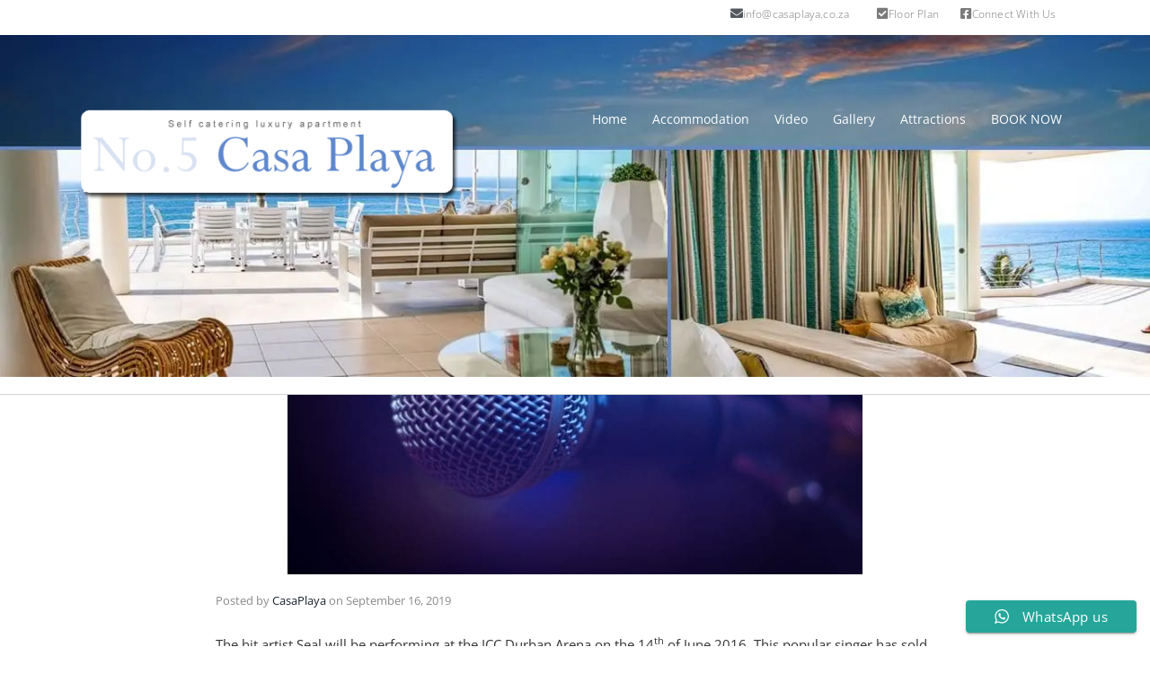

--- FILE ---
content_type: text/html; charset=UTF-8
request_url: https://www.casaplaya.co.za/seal-live-in-durban-this-june/
body_size: 38301
content:
<!DOCTYPE html>
<!--[if lt IE 7]>      <html class="no-js lt-ie9 lt-ie8 lt-ie7" lang="en-US" prefix="og: https://ogp.me/ns#"> <![endif]-->
<!--[if IE 7]>         <html class="no-js lt-ie9 lt-ie8" lang="en-US" prefix="og: https://ogp.me/ns#"> <![endif]-->
<!--[if IE 8]>         <html class="no-js lt-ie9" lang="en-US" prefix="og: https://ogp.me/ns#"> <![endif]-->
<!--[if gt IE 8]><!--> <html class="no-js" lang="en-US" prefix="og: https://ogp.me/ns#"> <!--<![endif]-->
<head>
  <meta charset="UTF-8">
  <meta name="viewport" content="width=device-width, initial-scale=1.0">
  <link rel="alternate" type="application/rss+xml" title="Casa Playa No. 5 Feed" href="https://www.casaplaya.co.za//feed/">
<link rel="preconnect" href="https://fonts.gstatic.com" /><style></style>
<!-- Search Engine Optimization by Rank Math PRO - https://rankmath.com/ -->
<title>Seal – live in Durban this June | Luxury accommodation in Durban</title>
<link data-rocket-preload as="style" href="https://fonts.googleapis.com/css?family=Open%20Sans%3A100%2C100italic%2C200%2C200italic%2C300%2C300italic%2C400%2C400italic%2C500%2C500italic%2C600%2C600italic%2C700%2C700italic%2C800%2C800italic%2C900%2C900italic%7CRoboto%20Slab%3A100%2C100italic%2C200%2C200italic%2C300%2C300italic%2C400%2C400italic%2C500%2C500italic%2C600%2C600italic%2C700%2C700italic%2C800%2C800italic%2C900%2C900italic%7CRoboto%3A100%2C100italic%2C200%2C200italic%2C300%2C300italic%2C400%2C400italic%2C500%2C500italic%2C600%2C600italic%2C700%2C700italic%2C800%2C800italic%2C900%2C900italic%7CSpinnaker%3A100%2C100italic%2C200%2C200italic%2C300%2C300italic%2C400%2C400italic%2C500%2C500italic%2C600%2C600italic%2C700%2C700italic%2C800%2C800italic%2C900%2C900italic&#038;display=swap" rel="preload">
<link href="https://fonts.googleapis.com/css?family=Open%20Sans%3A100%2C100italic%2C200%2C200italic%2C300%2C300italic%2C400%2C400italic%2C500%2C500italic%2C600%2C600italic%2C700%2C700italic%2C800%2C800italic%2C900%2C900italic%7CRoboto%20Slab%3A100%2C100italic%2C200%2C200italic%2C300%2C300italic%2C400%2C400italic%2C500%2C500italic%2C600%2C600italic%2C700%2C700italic%2C800%2C800italic%2C900%2C900italic%7CRoboto%3A100%2C100italic%2C200%2C200italic%2C300%2C300italic%2C400%2C400italic%2C500%2C500italic%2C600%2C600italic%2C700%2C700italic%2C800%2C800italic%2C900%2C900italic%7CSpinnaker%3A100%2C100italic%2C200%2C200italic%2C300%2C300italic%2C400%2C400italic%2C500%2C500italic%2C600%2C600italic%2C700%2C700italic%2C800%2C800italic%2C900%2C900italic&#038;display=swap" media="print" onload="this.media=&#039;all&#039;" rel="stylesheet">
<style id="wpr-usedcss">:root{--e-global-color-thmv_primary: ;--e-global-color-thmv_accent: ;--e-global-color-thmv_dark:#151515;--e-global-color-thmv_shadow:#707070;--e-global-color-thmv_midtone:#B9B8B8;--e-global-color-thmv_highlight:#F4F4F4;--e-global-color-thmv_light:#FFFFFF}img:is([sizes=auto i],[sizes^="auto," i]){contain-intrinsic-size:3000px 1500px}.lazyload,.lazyloading{max-width:100%}.ht-ctc-chat{--side:right}.ht_ctc_chat_greetings_box :not(ul):not(ol):not(.ht_ctc_default):not(.ht_ctc_defaults *){box-sizing:border-box;margin:0;padding:0}.ht_ctc_chat_greetings_box ul{margin-bottom:0;margin-top:0}.ht_ctc_modal_backdrop{animation:.2s ctc_fadeIn;backdrop-filter:blur(1px);background:rgba(0,0,0,.3);height:100vh;left:0;position:fixed;top:0;width:100vw;z-index:9}.ht_ctc_notification{animation:.25s ctc_fadeIn}@keyframes ctc_fadeIn{0%{opacity:0}to{opacity:1}}.g_header_badge_online{border-radius:50%;bottom:0;height:12px;position:absolute;right:0;width:12px;z-index:1}@media only screen and (max-width:420px){.ht_ctc_animation:has(.ht_ctc_greetings){animation-fill-mode:none!important}}.btn{display:inline-block;margin-bottom:0;font-weight:600;text-align:center;vertical-align:middle;cursor:pointer;background-image:none;border:1px solid transparent;white-space:nowrap;padding:6px 12px;font-size:14px;line-height:1.42857143;border-radius:4px;-webkit-user-select:none;-moz-user-select:none;-ms-user-select:none;user-select:none}.btn:focus,.btn:hover{color:#333;text-decoration:none}@-ms-viewport{width:device-width}:root{--e-global-color-thmv_primary:#1A222C;--e-global-color-thmv_accent:#4A86CC;--e-global-color-thmv_dark:#1B1B1B;--e-global-color-thmv_light:#FFFFFF;--aloha_body_background_color:#FFFFFF}body{background-color:var(--aloha_body_background_color);-webkit-font-smoothing:antialiased}.btn{border:1px solid transparent}.btn:focus,.btn:hover{color:#333}.btn:focus,.button:focus,a:focus{outline:0}.btn.dropdown-toggle{margin-bottom:0}img{max-width:100%;height:auto}.btn{font-size:15px;font-weight:600;padding:12px 35px;border-radius:50px;white-space:normal;-webkit-transition:.2s linear;-moz-transition:.2s linear;transition:all .2s linear}.btn:focus,.btn:focus:hover{color:var(--e-global-color-thmv_light)}.btn.active,.btn:active{background-image:none;outline:0;box-shadow:none}a img.wp-post-image{width:100%;height:auto}:root{--mphb-available-date-bg:#f4f6f2;--mphb-available-date-color:#000000;--mphb-not-available-date-bg:#dddddd;--mphb-not-available-date-color:#777777;--mphb-booked-date-bg:#f96d64;--mphb-booked-date-color:#777777;--mphb-out-of-season-date-bg:#dddddd;--mphb-out-of-season-date-color:#777777;--mphb-selected-date-bg:#61CE70;--mphb-selected-date-color:#ffffff;--mphb-unselectable-date-color:#777777}img.emoji{display:inline!important;border:none!important;box-shadow:none!important;height:1em!important;width:1em!important;margin:0 .07em!important;vertical-align:-.1em!important;background:0 0!important;padding:0!important}:where(.wp-block-button__link){border-radius:9999px;box-shadow:none;padding:calc(.667em + 2px) calc(1.333em + 2px);text-decoration:none}:root :where(.wp-block-button .wp-block-button__link.is-style-outline),:root :where(.wp-block-button.is-style-outline>.wp-block-button__link){border:2px solid;padding:.667em 1.333em}:root :where(.wp-block-button .wp-block-button__link.is-style-outline:not(.has-text-color)),:root :where(.wp-block-button.is-style-outline>.wp-block-button__link:not(.has-text-color)){color:currentColor}:root :where(.wp-block-button .wp-block-button__link.is-style-outline:not(.has-background)),:root :where(.wp-block-button.is-style-outline>.wp-block-button__link:not(.has-background)){background-color:initial;background-image:none}:where(.wp-block-calendar table:not(.has-background) th){background:#ddd}:where(.wp-block-columns){margin-bottom:1.75em}:where(.wp-block-columns.has-background){padding:1.25em 2.375em}:where(.wp-block-post-comments input[type=submit]){border:none}:where(.wp-block-cover-image:not(.has-text-color)),:where(.wp-block-cover:not(.has-text-color)){color:#fff}:where(.wp-block-cover-image.is-light:not(.has-text-color)),:where(.wp-block-cover.is-light:not(.has-text-color)){color:#000}:root :where(.wp-block-cover h1:not(.has-text-color)),:root :where(.wp-block-cover h2:not(.has-text-color)),:root :where(.wp-block-cover h3:not(.has-text-color)),:root :where(.wp-block-cover h4:not(.has-text-color)),:root :where(.wp-block-cover h5:not(.has-text-color)),:root :where(.wp-block-cover h6:not(.has-text-color)),:root :where(.wp-block-cover p:not(.has-text-color)){color:inherit}:where(.wp-block-file){margin-bottom:1.5em}:where(.wp-block-file__button){border-radius:2em;display:inline-block;padding:.5em 1em}:where(.wp-block-file__button):is(a):active,:where(.wp-block-file__button):is(a):focus,:where(.wp-block-file__button):is(a):hover,:where(.wp-block-file__button):is(a):visited{box-shadow:none;color:#fff;opacity:.85;text-decoration:none}:where(.wp-block-group.wp-block-group-is-layout-constrained){position:relative}:root :where(.wp-block-image.is-style-rounded img,.wp-block-image .is-style-rounded img){border-radius:9999px}:where(.wp-block-latest-comments:not([style*=line-height] .wp-block-latest-comments__comment)){line-height:1.1}:where(.wp-block-latest-comments:not([style*=line-height] .wp-block-latest-comments__comment-excerpt p)){line-height:1.8}:root :where(.wp-block-latest-posts.is-grid){padding:0}:root :where(.wp-block-latest-posts.wp-block-latest-posts__list){padding-left:0}ul{box-sizing:border-box}:root :where(.wp-block-list.has-background){padding:1.25em 2.375em}:where(.wp-block-navigation.has-background .wp-block-navigation-item a:not(.wp-element-button)),:where(.wp-block-navigation.has-background .wp-block-navigation-submenu a:not(.wp-element-button)){padding:.5em 1em}:where(.wp-block-navigation .wp-block-navigation__submenu-container .wp-block-navigation-item a:not(.wp-element-button)),:where(.wp-block-navigation .wp-block-navigation__submenu-container .wp-block-navigation-submenu a:not(.wp-element-button)),:where(.wp-block-navigation .wp-block-navigation__submenu-container .wp-block-navigation-submenu button.wp-block-navigation-item__content),:where(.wp-block-navigation .wp-block-navigation__submenu-container .wp-block-pages-list__item button.wp-block-navigation-item__content){padding:.5em 1em}:root :where(p.has-background){padding:1.25em 2.375em}:where(p.has-text-color:not(.has-link-color)) a{color:inherit}:where(.wp-block-post-comments-form) input:not([type=submit]),:where(.wp-block-post-comments-form) textarea{border:1px solid #949494;font-family:inherit;font-size:1em}:where(.wp-block-post-comments-form) input:where(:not([type=submit]):not([type=checkbox])),:where(.wp-block-post-comments-form) textarea{padding:calc(.667em + 2px)}:where(.wp-block-post-excerpt){box-sizing:border-box;margin-bottom:var(--wp--style--block-gap);margin-top:var(--wp--style--block-gap)}:where(.wp-block-preformatted.has-background){padding:1.25em 2.375em}:where(.wp-block-search__button){border:1px solid #ccc;padding:6px 10px}:where(.wp-block-search__input){font-family:inherit;font-size:inherit;font-style:inherit;font-weight:inherit;letter-spacing:inherit;line-height:inherit;text-transform:inherit}:where(.wp-block-search__button-inside .wp-block-search__inside-wrapper){border:1px solid #949494;box-sizing:border-box;padding:4px}:where(.wp-block-search__button-inside .wp-block-search__inside-wrapper) .wp-block-search__input{border:none;border-radius:0;padding:0 4px}:where(.wp-block-search__button-inside .wp-block-search__inside-wrapper) .wp-block-search__input:focus{outline:0}:where(.wp-block-search__button-inside .wp-block-search__inside-wrapper) :where(.wp-block-search__button){padding:4px 8px}:root :where(.wp-block-separator.is-style-dots){height:auto;line-height:1;text-align:center}:root :where(.wp-block-separator.is-style-dots):before{color:currentColor;content:"···";font-family:serif;font-size:1.5em;letter-spacing:2em;padding-left:2em}:root :where(.wp-block-site-logo.is-style-rounded){border-radius:9999px}:where(.wp-block-social-links:not(.is-style-logos-only)) .wp-social-link{background-color:#f0f0f0;color:#444}:where(.wp-block-social-links:not(.is-style-logos-only)) .wp-social-link-amazon{background-color:#f90;color:#fff}:where(.wp-block-social-links:not(.is-style-logos-only)) .wp-social-link-bandcamp{background-color:#1ea0c3;color:#fff}:where(.wp-block-social-links:not(.is-style-logos-only)) .wp-social-link-behance{background-color:#0757fe;color:#fff}:where(.wp-block-social-links:not(.is-style-logos-only)) .wp-social-link-bluesky{background-color:#0a7aff;color:#fff}:where(.wp-block-social-links:not(.is-style-logos-only)) .wp-social-link-codepen{background-color:#1e1f26;color:#fff}:where(.wp-block-social-links:not(.is-style-logos-only)) .wp-social-link-deviantart{background-color:#02e49b;color:#fff}:where(.wp-block-social-links:not(.is-style-logos-only)) .wp-social-link-discord{background-color:#5865f2;color:#fff}:where(.wp-block-social-links:not(.is-style-logos-only)) .wp-social-link-dribbble{background-color:#e94c89;color:#fff}:where(.wp-block-social-links:not(.is-style-logos-only)) .wp-social-link-dropbox{background-color:#4280ff;color:#fff}:where(.wp-block-social-links:not(.is-style-logos-only)) .wp-social-link-etsy{background-color:#f45800;color:#fff}:where(.wp-block-social-links:not(.is-style-logos-only)) .wp-social-link-facebook{background-color:#0866ff;color:#fff}:where(.wp-block-social-links:not(.is-style-logos-only)) .wp-social-link-fivehundredpx{background-color:#000;color:#fff}:where(.wp-block-social-links:not(.is-style-logos-only)) .wp-social-link-flickr{background-color:#0461dd;color:#fff}:where(.wp-block-social-links:not(.is-style-logos-only)) .wp-social-link-foursquare{background-color:#e65678;color:#fff}:where(.wp-block-social-links:not(.is-style-logos-only)) .wp-social-link-github{background-color:#24292d;color:#fff}:where(.wp-block-social-links:not(.is-style-logos-only)) .wp-social-link-goodreads{background-color:#eceadd;color:#382110}:where(.wp-block-social-links:not(.is-style-logos-only)) .wp-social-link-google{background-color:#ea4434;color:#fff}:where(.wp-block-social-links:not(.is-style-logos-only)) .wp-social-link-gravatar{background-color:#1d4fc4;color:#fff}:where(.wp-block-social-links:not(.is-style-logos-only)) .wp-social-link-instagram{background-color:#f00075;color:#fff}:where(.wp-block-social-links:not(.is-style-logos-only)) .wp-social-link-lastfm{background-color:#e21b24;color:#fff}:where(.wp-block-social-links:not(.is-style-logos-only)) .wp-social-link-linkedin{background-color:#0d66c2;color:#fff}:where(.wp-block-social-links:not(.is-style-logos-only)) .wp-social-link-mastodon{background-color:#3288d4;color:#fff}:where(.wp-block-social-links:not(.is-style-logos-only)) .wp-social-link-medium{background-color:#000;color:#fff}:where(.wp-block-social-links:not(.is-style-logos-only)) .wp-social-link-meetup{background-color:#f6405f;color:#fff}:where(.wp-block-social-links:not(.is-style-logos-only)) .wp-social-link-patreon{background-color:#000;color:#fff}:where(.wp-block-social-links:not(.is-style-logos-only)) .wp-social-link-pinterest{background-color:#e60122;color:#fff}:where(.wp-block-social-links:not(.is-style-logos-only)) .wp-social-link-pocket{background-color:#ef4155;color:#fff}:where(.wp-block-social-links:not(.is-style-logos-only)) .wp-social-link-reddit{background-color:#ff4500;color:#fff}:where(.wp-block-social-links:not(.is-style-logos-only)) .wp-social-link-skype{background-color:#0478d7;color:#fff}:where(.wp-block-social-links:not(.is-style-logos-only)) .wp-social-link-snapchat{background-color:#fefc00;color:#fff;stroke:#000}:where(.wp-block-social-links:not(.is-style-logos-only)) .wp-social-link-soundcloud{background-color:#ff5600;color:#fff}:where(.wp-block-social-links:not(.is-style-logos-only)) .wp-social-link-spotify{background-color:#1bd760;color:#fff}:where(.wp-block-social-links:not(.is-style-logos-only)) .wp-social-link-telegram{background-color:#2aabee;color:#fff}:where(.wp-block-social-links:not(.is-style-logos-only)) .wp-social-link-threads{background-color:#000;color:#fff}:where(.wp-block-social-links:not(.is-style-logos-only)) .wp-social-link-tiktok{background-color:#000;color:#fff}:where(.wp-block-social-links:not(.is-style-logos-only)) .wp-social-link-tumblr{background-color:#011835;color:#fff}:where(.wp-block-social-links:not(.is-style-logos-only)) .wp-social-link-twitch{background-color:#6440a4;color:#fff}:where(.wp-block-social-links:not(.is-style-logos-only)) .wp-social-link-twitter{background-color:#1da1f2;color:#fff}:where(.wp-block-social-links:not(.is-style-logos-only)) .wp-social-link-vimeo{background-color:#1eb7ea;color:#fff}:where(.wp-block-social-links:not(.is-style-logos-only)) .wp-social-link-vk{background-color:#4680c2;color:#fff}:where(.wp-block-social-links:not(.is-style-logos-only)) .wp-social-link-wordpress{background-color:#3499cd;color:#fff}:where(.wp-block-social-links:not(.is-style-logos-only)) .wp-social-link-whatsapp{background-color:#25d366;color:#fff}:where(.wp-block-social-links:not(.is-style-logos-only)) .wp-social-link-x{background-color:#000;color:#fff}:where(.wp-block-social-links:not(.is-style-logos-only)) .wp-social-link-yelp{background-color:#d32422;color:#fff}:where(.wp-block-social-links:not(.is-style-logos-only)) .wp-social-link-youtube{background-color:red;color:#fff}:where(.wp-block-social-links.is-style-logos-only) .wp-social-link{background:0 0}:where(.wp-block-social-links.is-style-logos-only) .wp-social-link svg{height:1.25em;width:1.25em}:where(.wp-block-social-links.is-style-logos-only) .wp-social-link-amazon{color:#f90}:where(.wp-block-social-links.is-style-logos-only) .wp-social-link-bandcamp{color:#1ea0c3}:where(.wp-block-social-links.is-style-logos-only) .wp-social-link-behance{color:#0757fe}:where(.wp-block-social-links.is-style-logos-only) .wp-social-link-bluesky{color:#0a7aff}:where(.wp-block-social-links.is-style-logos-only) .wp-social-link-codepen{color:#1e1f26}:where(.wp-block-social-links.is-style-logos-only) .wp-social-link-deviantart{color:#02e49b}:where(.wp-block-social-links.is-style-logos-only) .wp-social-link-discord{color:#5865f2}:where(.wp-block-social-links.is-style-logos-only) .wp-social-link-dribbble{color:#e94c89}:where(.wp-block-social-links.is-style-logos-only) .wp-social-link-dropbox{color:#4280ff}:where(.wp-block-social-links.is-style-logos-only) .wp-social-link-etsy{color:#f45800}:where(.wp-block-social-links.is-style-logos-only) .wp-social-link-facebook{color:#0866ff}:where(.wp-block-social-links.is-style-logos-only) .wp-social-link-fivehundredpx{color:#000}:where(.wp-block-social-links.is-style-logos-only) .wp-social-link-flickr{color:#0461dd}:where(.wp-block-social-links.is-style-logos-only) .wp-social-link-foursquare{color:#e65678}:where(.wp-block-social-links.is-style-logos-only) .wp-social-link-github{color:#24292d}:where(.wp-block-social-links.is-style-logos-only) .wp-social-link-goodreads{color:#382110}:where(.wp-block-social-links.is-style-logos-only) .wp-social-link-google{color:#ea4434}:where(.wp-block-social-links.is-style-logos-only) .wp-social-link-gravatar{color:#1d4fc4}:where(.wp-block-social-links.is-style-logos-only) .wp-social-link-instagram{color:#f00075}:where(.wp-block-social-links.is-style-logos-only) .wp-social-link-lastfm{color:#e21b24}:where(.wp-block-social-links.is-style-logos-only) .wp-social-link-linkedin{color:#0d66c2}:where(.wp-block-social-links.is-style-logos-only) .wp-social-link-mastodon{color:#3288d4}:where(.wp-block-social-links.is-style-logos-only) .wp-social-link-medium{color:#000}:where(.wp-block-social-links.is-style-logos-only) .wp-social-link-meetup{color:#f6405f}:where(.wp-block-social-links.is-style-logos-only) .wp-social-link-patreon{color:#000}:where(.wp-block-social-links.is-style-logos-only) .wp-social-link-pinterest{color:#e60122}:where(.wp-block-social-links.is-style-logos-only) .wp-social-link-pocket{color:#ef4155}:where(.wp-block-social-links.is-style-logos-only) .wp-social-link-reddit{color:#ff4500}:where(.wp-block-social-links.is-style-logos-only) .wp-social-link-skype{color:#0478d7}:where(.wp-block-social-links.is-style-logos-only) .wp-social-link-snapchat{color:#fff;stroke:#000}:where(.wp-block-social-links.is-style-logos-only) .wp-social-link-soundcloud{color:#ff5600}:where(.wp-block-social-links.is-style-logos-only) .wp-social-link-spotify{color:#1bd760}:where(.wp-block-social-links.is-style-logos-only) .wp-social-link-telegram{color:#2aabee}:where(.wp-block-social-links.is-style-logos-only) .wp-social-link-threads{color:#000}:where(.wp-block-social-links.is-style-logos-only) .wp-social-link-tiktok{color:#000}:where(.wp-block-social-links.is-style-logos-only) .wp-social-link-tumblr{color:#011835}:where(.wp-block-social-links.is-style-logos-only) .wp-social-link-twitch{color:#6440a4}:where(.wp-block-social-links.is-style-logos-only) .wp-social-link-twitter{color:#1da1f2}:where(.wp-block-social-links.is-style-logos-only) .wp-social-link-vimeo{color:#1eb7ea}:where(.wp-block-social-links.is-style-logos-only) .wp-social-link-vk{color:#4680c2}:where(.wp-block-social-links.is-style-logos-only) .wp-social-link-whatsapp{color:#25d366}:where(.wp-block-social-links.is-style-logos-only) .wp-social-link-wordpress{color:#3499cd}:where(.wp-block-social-links.is-style-logos-only) .wp-social-link-x{color:#000}:where(.wp-block-social-links.is-style-logos-only) .wp-social-link-yelp{color:#d32422}:where(.wp-block-social-links.is-style-logos-only) .wp-social-link-youtube{color:red}:root :where(.wp-block-social-links .wp-social-link a){padding:.25em}:root :where(.wp-block-social-links.is-style-logos-only .wp-social-link a){padding:0}:root :where(.wp-block-social-links.is-style-pill-shape .wp-social-link a){padding-left:.6666666667em;padding-right:.6666666667em}:root :where(.wp-block-tag-cloud.is-style-outline){display:flex;flex-wrap:wrap;gap:1ch}:root :where(.wp-block-tag-cloud.is-style-outline a){border:1px solid;font-size:unset!important;margin-right:0;padding:1ch 2ch;text-decoration:none!important}:root :where(.wp-block-table-of-contents){box-sizing:border-box}:where(.wp-block-term-description){box-sizing:border-box;margin-bottom:var(--wp--style--block-gap);margin-top:var(--wp--style--block-gap)}:where(pre.wp-block-verse){font-family:inherit}.entry-content{counter-reset:footnotes}:root{--wp--preset--font-size--normal:16px;--wp--preset--font-size--huge:42px}html :where(.has-border-color){border-style:solid}html :where([style*=border-top-color]){border-top-style:solid}html :where([style*=border-right-color]){border-right-style:solid}html :where([style*=border-bottom-color]){border-bottom-style:solid}html :where([style*=border-left-color]){border-left-style:solid}html :where([style*=border-width]){border-style:solid}html :where([style*=border-top-width]){border-top-style:solid}html :where([style*=border-right-width]){border-right-style:solid}html :where([style*=border-bottom-width]){border-bottom-style:solid}html :where([style*=border-left-width]){border-left-style:solid}html :where(img[class*=wp-image-]){height:auto;max-width:100%}:where(figure){margin:0 0 1em}html :where(.is-position-sticky){--wp-admin--admin-bar--position-offset:var(--wp-admin--admin-bar--height,0px)}@media screen and (max-width:600px){html :where(.is-position-sticky){--wp-admin--admin-bar--position-offset:0px}}:root :where(.wp-block-image figcaption){color:#555;font-size:13px;text-align:center}:where(.wp-block-group.has-background){padding:1.25em 2.375em}:root :where(.wp-block-template-part.has-background){margin-bottom:0;margin-top:0;padding:1.25em 2.375em}:root{--wp--preset--aspect-ratio--square:1;--wp--preset--aspect-ratio--4-3:4/3;--wp--preset--aspect-ratio--3-4:3/4;--wp--preset--aspect-ratio--3-2:3/2;--wp--preset--aspect-ratio--2-3:2/3;--wp--preset--aspect-ratio--16-9:16/9;--wp--preset--aspect-ratio--9-16:9/16;--wp--preset--color--black:#000000;--wp--preset--color--cyan-bluish-gray:#abb8c3;--wp--preset--color--white:#ffffff;--wp--preset--color--pale-pink:#f78da7;--wp--preset--color--vivid-red:#cf2e2e;--wp--preset--color--luminous-vivid-orange:#ff6900;--wp--preset--color--luminous-vivid-amber:#fcb900;--wp--preset--color--light-green-cyan:#7bdcb5;--wp--preset--color--vivid-green-cyan:#00d084;--wp--preset--color--pale-cyan-blue:#8ed1fc;--wp--preset--color--vivid-cyan-blue:#0693e3;--wp--preset--color--vivid-purple:#9b51e0;--wp--preset--gradient--vivid-cyan-blue-to-vivid-purple:linear-gradient(135deg,rgba(6, 147, 227, 1) 0%,rgb(155, 81, 224) 100%);--wp--preset--gradient--light-green-cyan-to-vivid-green-cyan:linear-gradient(135deg,rgb(122, 220, 180) 0%,rgb(0, 208, 130) 100%);--wp--preset--gradient--luminous-vivid-amber-to-luminous-vivid-orange:linear-gradient(135deg,rgba(252, 185, 0, 1) 0%,rgba(255, 105, 0, 1) 100%);--wp--preset--gradient--luminous-vivid-orange-to-vivid-red:linear-gradient(135deg,rgba(255, 105, 0, 1) 0%,rgb(207, 46, 46) 100%);--wp--preset--gradient--very-light-gray-to-cyan-bluish-gray:linear-gradient(135deg,rgb(238, 238, 238) 0%,rgb(169, 184, 195) 100%);--wp--preset--gradient--cool-to-warm-spectrum:linear-gradient(135deg,rgb(74, 234, 220) 0%,rgb(151, 120, 209) 20%,rgb(207, 42, 186) 40%,rgb(238, 44, 130) 60%,rgb(251, 105, 98) 80%,rgb(254, 248, 76) 100%);--wp--preset--gradient--blush-light-purple:linear-gradient(135deg,rgb(255, 206, 236) 0%,rgb(152, 150, 240) 100%);--wp--preset--gradient--blush-bordeaux:linear-gradient(135deg,rgb(254, 205, 165) 0%,rgb(254, 45, 45) 50%,rgb(107, 0, 62) 100%);--wp--preset--gradient--luminous-dusk:linear-gradient(135deg,rgb(255, 203, 112) 0%,rgb(199, 81, 192) 50%,rgb(65, 88, 208) 100%);--wp--preset--gradient--pale-ocean:linear-gradient(135deg,rgb(255, 245, 203) 0%,rgb(182, 227, 212) 50%,rgb(51, 167, 181) 100%);--wp--preset--gradient--electric-grass:linear-gradient(135deg,rgb(202, 248, 128) 0%,rgb(113, 206, 126) 100%);--wp--preset--gradient--midnight:linear-gradient(135deg,rgb(2, 3, 129) 0%,rgb(40, 116, 252) 100%);--wp--preset--font-size--small:13px;--wp--preset--font-size--medium:20px;--wp--preset--font-size--large:36px;--wp--preset--font-size--x-large:42px;--wp--preset--spacing--20:0.44rem;--wp--preset--spacing--30:0.67rem;--wp--preset--spacing--40:1rem;--wp--preset--spacing--50:1.5rem;--wp--preset--spacing--60:2.25rem;--wp--preset--spacing--70:3.38rem;--wp--preset--spacing--80:5.06rem;--wp--preset--shadow--natural:6px 6px 9px rgba(0, 0, 0, .2);--wp--preset--shadow--deep:12px 12px 50px rgba(0, 0, 0, .4);--wp--preset--shadow--sharp:6px 6px 0px rgba(0, 0, 0, .2);--wp--preset--shadow--outlined:6px 6px 0px -3px rgba(255, 255, 255, 1),6px 6px rgba(0, 0, 0, 1);--wp--preset--shadow--crisp:6px 6px 0px rgba(0, 0, 0, 1)}:where(.is-layout-flex){gap:.5em}:where(.is-layout-grid){gap:.5em}:where(.wp-block-post-template.is-layout-flex){gap:1.25em}:where(.wp-block-post-template.is-layout-grid){gap:1.25em}:where(.wp-block-columns.is-layout-flex){gap:2em}:where(.wp-block-columns.is-layout-grid){gap:2em}:root :where(.wp-block-pullquote){font-size:1.5em;line-height:1.6}.bhf-hidden{display:none}[class*=" eicon-"],[class^=eicon]{display:inline-block;font-family:eicons;font-size:inherit;font-weight:400;font-style:normal;font-variant:normal;line-height:1;text-rendering:auto;-webkit-font-smoothing:antialiased;-moz-osx-font-smoothing:grayscale}.eicon-edit:before{content:"\e89a"}.eicon-arrow-left:before{content:"\e8bf"}:root{--direction-multiplier:1}body.rtl,html[dir=rtl]{--direction-multiplier:-1}.elementor-screen-only{height:1px;margin:-1px;overflow:hidden;padding:0;position:absolute;top:-10000em;width:1px;clip:rect(0,0,0,0);border:0}.elementor *,.elementor :after,.elementor :before{box-sizing:border-box}.elementor a{box-shadow:none;text-decoration:none}.elementor img{border:none;border-radius:0;box-shadow:none;height:auto;max-width:100%}.elementor iframe,.elementor object,.elementor video{border:none;line-height:1;margin:0;max-width:100%;width:100%}.elementor-element{--flex-direction:initial;--flex-wrap:initial;--justify-content:initial;--align-items:initial;--align-content:initial;--gap:initial;--flex-basis:initial;--flex-grow:initial;--flex-shrink:initial;--order:initial;--align-self:initial;align-self:var(--align-self);flex-basis:var(--flex-basis);flex-grow:var(--flex-grow);flex-shrink:var(--flex-shrink);order:var(--order)}.elementor-element:where(.e-con-full,.elementor-widget){align-content:var(--align-content);align-items:var(--align-items);flex-direction:var(--flex-direction);flex-wrap:var(--flex-wrap);gap:var(--row-gap) var(--column-gap);justify-content:var(--justify-content)}.elementor-invisible{visibility:hidden}:root{--page-title-display:block}h1.entry-title{display:var(--page-title-display)}.elementor-section{position:relative}.elementor-section .elementor-container{display:flex;margin-left:auto;margin-right:auto;position:relative}@media (max-width:1024px){.elementor-section .elementor-container{flex-wrap:wrap}}.elementor-section.elementor-section-items-middle>.elementor-container{align-items:center}.elementor-widget-wrap{align-content:flex-start;flex-wrap:wrap;position:relative;width:100%}.elementor:not(.elementor-bc-flex-widget) .elementor-widget-wrap{display:flex}.elementor-widget-wrap>.elementor-element{width:100%}.elementor-widget-wrap.e-swiper-container{width:calc(100% - (var(--e-column-margin-left,0px) + var(--e-column-margin-right,0px)))}.elementor-widget{position:relative}.elementor-widget:not(:last-child){margin-bottom:var(--kit-widget-spacing,20px)}.elementor-column{display:flex;min-height:1px;position:relative}.elementor-column-gap-default>.elementor-column>.elementor-element-populated{padding:10px}@media (min-width:768px){.elementor-column.elementor-col-12{width:12.5%}.elementor-column.elementor-col-20{width:20%}.elementor-column.elementor-col-33{width:33.333%}.elementor-column.elementor-col-66{width:66.666%}}@media (min-width:1025px){#elementor-device-mode:after{content:"desktop"}}@media (min-width:-1){#elementor-device-mode:after{content:"widescreen"}}@media (max-width:-1){#elementor-device-mode:after{content:"laptop";content:"tablet_extra"}}@media (max-width:1024px){#elementor-device-mode:after{content:"tablet"}.hfe-nav-menu__breakpoint-tablet .hfe-nav-menu__toggle:not(.hfe-active-menu)+nav ul.hfe-nav-menu{display:none}}@media (max-width:-1){#elementor-device-mode:after{content:"mobile_extra"}}@media (prefers-reduced-motion:no-preference){html{scroll-behavior:smooth}}.elementor-element:where(:not(.e-con)):where(:not(.e-div-block-base)) .elementor-widget-container,.elementor-element:where(:not(.e-con)):where(:not(.e-div-block-base)):not(:has(.elementor-widget-container)){transition:background .3s,border .3s,border-radius .3s,box-shadow .3s,transform var(--e-transform-transition-duration,.4s)}.elementor-button{background-color:#69727d;border-radius:3px;color:#fff;display:inline-block;font-size:15px;line-height:1;padding:12px 24px;fill:#fff;text-align:center;transition:all .3s}.elementor-button:focus,.elementor-button:hover,.elementor-button:visited{color:#fff}.elementor-button span{text-decoration:inherit}.elementor-icon{color:#69727d;display:inline-block;font-size:50px;line-height:1;text-align:center;transition:all .3s}.elementor-icon:hover{color:#69727d}.elementor-icon i,.elementor-icon svg{display:block;height:1em;position:relative;width:1em}.elementor-icon i:before,.elementor-icon svg:before{left:50%;position:absolute;transform:translateX(-50%)}.animated{animation-duration:1.25s}@media (prefers-reduced-motion:reduce){.animated{animation:none!important}}@media (max-width:767px){.elementor-column{width:100%}#elementor-device-mode:after{content:"mobile"}.elementor .elementor-hidden-mobile{display:none}}@media (min-width:768px) and (max-width:1024px){.elementor .elementor-hidden-tablet{display:none}}@media (min-width:1025px) and (max-width:99999px){.elementor .elementor-hidden-desktop{display:none}}.elementor-kit-2582{--e-global-color-primary:#1C6CBC;--e-global-color-secondary:#54595F;--e-global-color-text:#7A7A7A;--e-global-color-accent:#1C6CBC;--e-global-color-thmv_dark:#151515;--e-global-color-thmv_shadow:#707070;--e-global-color-thmv_midtone:#B9B8B8;--e-global-color-thmv_highlight:#F4F4F4;--e-global-color-thmv_light:#FFFFFF;--e-global-typography-primary-font-family:"Open Sans";--e-global-typography-primary-font-size:14px;--e-global-typography-primary-font-weight:400;--e-global-typography-secondary-font-family:"Roboto Slab";--e-global-typography-secondary-font-weight:400;--e-global-typography-text-font-family:"Roboto";--e-global-typography-text-font-weight:400;--e-global-typography-accent-font-family:"Roboto";--e-global-typography-accent-font-weight:500;font-family:"Open Sans",Sans-serif;font-size:15px}.elementor-kit-2582 h1{font-size:36px;font-weight:600}.elementor-kit-2582 h2{font-size:28px}.elementor-kit-2582 h3{font-family:Spinnaker,Sans-serif;font-weight:400}.elementor-kit-2582 h4{font-family:"Open Sans",Sans-serif;font-size:26px}.elementor-section.elementor-section-boxed>.elementor-container{max-width:1140px}.elementor-widget:not(:last-child){margin-block-end:20px}.elementor-element{--widgets-spacing:20px 20px;--widgets-spacing-row:20px;--widgets-spacing-column:20px}@media(max-width:1024px){.elementor-section.elementor-section-boxed>.elementor-container{max-width:1024px}}@font-face{font-family:"Font Awesome 5 Brands";font-style:normal;font-weight:400;font-display:swap;src:url(https://www.casaplaya.co.za/wp-content/plugins/elementor/assets/lib/font-awesome/webfonts/fa-brands-400.eot);src:url(https://www.casaplaya.co.za/wp-content/plugins/elementor/assets/lib/font-awesome/webfonts/fa-brands-400.eot?#iefix) format("embedded-opentype"),url(https://www.casaplaya.co.za/wp-content/plugins/elementor/assets/lib/font-awesome/webfonts/fa-brands-400.woff2) format("woff2"),url(https://www.casaplaya.co.za/wp-content/plugins/elementor/assets/lib/font-awesome/webfonts/fa-brands-400.woff) format("woff"),url(https://www.casaplaya.co.za/wp-content/plugins/elementor/assets/lib/font-awesome/webfonts/fa-brands-400.ttf) format("truetype"),url(https://www.casaplaya.co.za/wp-content/plugins/elementor/assets/lib/font-awesome/webfonts/fa-brands-400.svg#fontawesome) format("svg")}.fab{font-family:"Font Awesome 5 Brands"}@font-face{font-family:"Font Awesome 5 Free";font-style:normal;font-weight:400;font-display:swap;src:url(https://www.casaplaya.co.za/wp-content/plugins/elementor/assets/lib/font-awesome/webfonts/fa-regular-400.eot);src:url(https://www.casaplaya.co.za/wp-content/plugins/elementor/assets/lib/font-awesome/webfonts/fa-regular-400.eot?#iefix) format("embedded-opentype"),url(https://www.casaplaya.co.za/wp-content/plugins/elementor/assets/lib/font-awesome/webfonts/fa-regular-400.woff2) format("woff2"),url(https://www.casaplaya.co.za/wp-content/plugins/elementor/assets/lib/font-awesome/webfonts/fa-regular-400.woff) format("woff"),url(https://www.casaplaya.co.za/wp-content/plugins/elementor/assets/lib/font-awesome/webfonts/fa-regular-400.ttf) format("truetype"),url(https://www.casaplaya.co.za/wp-content/plugins/elementor/assets/lib/font-awesome/webfonts/fa-regular-400.svg#fontawesome) format("svg")}.fab,.far{font-weight:400}@font-face{font-family:"Font Awesome 5 Free";font-style:normal;font-weight:900;font-display:swap;src:url(https://www.casaplaya.co.za/wp-content/plugins/elementor/assets/lib/font-awesome/webfonts/fa-solid-900.eot);src:url(https://www.casaplaya.co.za/wp-content/plugins/elementor/assets/lib/font-awesome/webfonts/fa-solid-900.eot?#iefix) format("embedded-opentype"),url(https://www.casaplaya.co.za/wp-content/plugins/elementor/assets/lib/font-awesome/webfonts/fa-solid-900.woff2) format("woff2"),url(https://www.casaplaya.co.za/wp-content/plugins/elementor/assets/lib/font-awesome/webfonts/fa-solid-900.woff) format("woff"),url(https://www.casaplaya.co.za/wp-content/plugins/elementor/assets/lib/font-awesome/webfonts/fa-solid-900.ttf) format("truetype"),url(https://www.casaplaya.co.za/wp-content/plugins/elementor/assets/lib/font-awesome/webfonts/fa-solid-900.svg#fontawesome) format("svg")}.fa,.far,.fas{font-family:"Font Awesome 5 Free"}.fa,.fas{font-weight:900}.fa.fa-facebook-square{font-family:"Font Awesome 5 Brands";font-weight:400}.elementor-3482 .elementor-element.elementor-element-603902a:not(.elementor-motion-effects-element-type-background),.elementor-3482 .elementor-element.elementor-element-603902a>.elementor-motion-effects-container>.elementor-motion-effects-layer{background-color:#efeFEF00}.elementor-3482 .elementor-element.elementor-element-603902a{transition:background .3s,border .3s,border-radius .3s,box-shadow .3s;margin-top:0;margin-bottom:0;padding:8px 0 0}.elementor-3482 .elementor-element.elementor-element-603902a>.elementor-background-overlay{transition:background .3s,border-radius .3s,opacity .3s}.elementor-3482 .elementor-element.elementor-element-07861e0>.elementor-element-populated{margin:0;--e-column-margin-right:0px;--e-column-margin-left:0px;padding:0}.elementor-3482 .elementor-element.elementor-element-b50167d>.elementor-element-populated{margin:0;--e-column-margin-right:0px;--e-column-margin-left:0px;padding:0 0 0 30px}.elementor-3482 .elementor-element.elementor-element-6404596>.elementor-widget-container{margin:0;padding:0}.elementor-3482 .elementor-element.elementor-element-6404596 .elementor-icon-box-wrapper{align-items:start}.elementor-3482 .elementor-element.elementor-element-6404596{--icon-box-icon-margin:6px}.elementor-3482 .elementor-element.elementor-element-6404596.elementor-view-stacked .elementor-icon{background-color:var(--e-global-color-secondary)}.elementor-3482 .elementor-element.elementor-element-6404596.elementor-view-default .elementor-icon,.elementor-3482 .elementor-element.elementor-element-6404596.elementor-view-framed .elementor-icon{fill:var(--e-global-color-secondary);color:var(--e-global-color-secondary);border-color:var(--e-global-color-secondary)}.elementor-3482 .elementor-element.elementor-element-6404596.elementor-view-stacked:has(:focus) .elementor-icon,.elementor-3482 .elementor-element.elementor-element-6404596.elementor-view-stacked:has(:hover) .elementor-icon{background-color:#fff}.elementor-3482 .elementor-element.elementor-element-6404596.elementor-view-default:has(:focus) .elementor-icon,.elementor-3482 .elementor-element.elementor-element-6404596.elementor-view-default:has(:hover) .elementor-icon,.elementor-3482 .elementor-element.elementor-element-6404596.elementor-view-framed:has(:focus) .elementor-icon,.elementor-3482 .elementor-element.elementor-element-6404596.elementor-view-framed:has(:hover) .elementor-icon{fill:#FFFFFF;color:#fff;border-color:#fff}.elementor-3482 .elementor-element.elementor-element-6404596 .elementor-icon{font-size:14px}.elementor-3482 .elementor-element.elementor-element-6404596 .elementor-icon-box-title,.elementor-3482 .elementor-element.elementor-element-6404596 .elementor-icon-box-title a{font-family:"Open Sans",Sans-serif;font-size:12px;font-weight:200;line-height:1.3em;letter-spacing:.2px}.elementor-3482 .elementor-element.elementor-element-6404596 .elementor-icon-box-title{color:var(--e-global-color-text)}.elementor-3482 .elementor-element.elementor-element-6404596 .elementor-icon-box-description{color:var(--e-global-color-text)}.elementor-3482 .elementor-element.elementor-element-4eada1b>.elementor-element-populated{margin:0;--e-column-margin-right:0px;--e-column-margin-left:0px;padding:0 0 0 50px}.elementor-3482 .elementor-element.elementor-element-3cc06ee>.elementor-widget-container{margin:0;padding:0}.elementor-3482 .elementor-element.elementor-element-3cc06ee .elementor-icon-box-wrapper{align-items:start}.elementor-3482 .elementor-element.elementor-element-3cc06ee{--icon-box-icon-margin:6px}.elementor-3482 .elementor-element.elementor-element-3cc06ee.elementor-view-stacked .elementor-icon{background-color:var(--e-global-color-text)}.elementor-3482 .elementor-element.elementor-element-3cc06ee.elementor-view-default .elementor-icon,.elementor-3482 .elementor-element.elementor-element-3cc06ee.elementor-view-framed .elementor-icon{fill:var(--e-global-color-text);color:var(--e-global-color-text);border-color:var(--e-global-color-text)}.elementor-3482 .elementor-element.elementor-element-3cc06ee.elementor-view-stacked:has(:focus) .elementor-icon,.elementor-3482 .elementor-element.elementor-element-3cc06ee.elementor-view-stacked:has(:hover) .elementor-icon{background-color:#fff}.elementor-3482 .elementor-element.elementor-element-3cc06ee.elementor-view-default:has(:focus) .elementor-icon,.elementor-3482 .elementor-element.elementor-element-3cc06ee.elementor-view-default:has(:hover) .elementor-icon,.elementor-3482 .elementor-element.elementor-element-3cc06ee.elementor-view-framed:has(:focus) .elementor-icon,.elementor-3482 .elementor-element.elementor-element-3cc06ee.elementor-view-framed:has(:hover) .elementor-icon{fill:#FFFFFF;color:#fff;border-color:#fff}.elementor-3482 .elementor-element.elementor-element-3cc06ee .elementor-icon{font-size:14px}.elementor-3482 .elementor-element.elementor-element-3cc06ee .elementor-icon-box-title,.elementor-3482 .elementor-element.elementor-element-3cc06ee .elementor-icon-box-title a{font-family:"Open Sans",Sans-serif;font-size:12px;font-weight:200;line-height:1.3em;letter-spacing:.2px}.elementor-3482 .elementor-element.elementor-element-3cc06ee .elementor-icon-box-title{color:var(--e-global-color-text)}.elementor-3482 .elementor-element.elementor-element-3cc06ee .elementor-icon-box-description{color:var(--e-global-color-text)}.elementor-3482 .elementor-element.elementor-element-94c623c>.elementor-element-populated{margin:0;--e-column-margin-right:0px;--e-column-margin-left:0px;padding:0}.elementor-3482 .elementor-element.elementor-element-6f8c208>.elementor-widget-container{margin:0;padding:0}.elementor-3482 .elementor-element.elementor-element-6f8c208 .elementor-icon-box-wrapper{align-items:start}.elementor-3482 .elementor-element.elementor-element-6f8c208{--icon-box-icon-margin:6px}.elementor-3482 .elementor-element.elementor-element-6f8c208.elementor-view-stacked .elementor-icon{background-color:var(--e-global-color-text)}.elementor-3482 .elementor-element.elementor-element-6f8c208.elementor-view-default .elementor-icon,.elementor-3482 .elementor-element.elementor-element-6f8c208.elementor-view-framed .elementor-icon{fill:var(--e-global-color-text);color:var(--e-global-color-text);border-color:var(--e-global-color-text)}.elementor-3482 .elementor-element.elementor-element-6f8c208.elementor-view-stacked:has(:focus) .elementor-icon,.elementor-3482 .elementor-element.elementor-element-6f8c208.elementor-view-stacked:has(:hover) .elementor-icon{background-color:#fff}.elementor-3482 .elementor-element.elementor-element-6f8c208.elementor-view-default:has(:focus) .elementor-icon,.elementor-3482 .elementor-element.elementor-element-6f8c208.elementor-view-default:has(:hover) .elementor-icon,.elementor-3482 .elementor-element.elementor-element-6f8c208.elementor-view-framed:has(:focus) .elementor-icon,.elementor-3482 .elementor-element.elementor-element-6f8c208.elementor-view-framed:has(:hover) .elementor-icon{fill:#FFFFFF;color:#fff;border-color:#fff}.elementor-3482 .elementor-element.elementor-element-6f8c208 .elementor-icon{font-size:14px}.elementor-3482 .elementor-element.elementor-element-6f8c208 .elementor-icon-box-title,.elementor-3482 .elementor-element.elementor-element-6f8c208 .elementor-icon-box-title a{font-family:"Open Sans",Sans-serif;font-size:12px;font-weight:200;line-height:1.3em;letter-spacing:.2px}.elementor-3482 .elementor-element.elementor-element-6f8c208 .elementor-icon-box-title{color:var(--e-global-color-text)}.elementor-3482 .elementor-element.elementor-element-6f8c208 .elementor-icon-box-description{color:var(--e-global-color-text)}.elementor-3482 .elementor-element.elementor-element-bdfb53c:not(.elementor-motion-effects-element-type-background),.elementor-3482 .elementor-element.elementor-element-bdfb53c>.elementor-motion-effects-container>.elementor-motion-effects-layer{background-color:#fff}.elementor-3482 .elementor-element.elementor-element-bdfb53c{transition:background .3s,border .3s,border-radius .3s,box-shadow .3s;margin-top:0;margin-bottom:0;padding:8px 0 0}.elementor-3482 .elementor-element.elementor-element-bdfb53c>.elementor-background-overlay{transition:background .3s,border-radius .3s,opacity .3s}.elementor-3482 .elementor-element.elementor-element-5359cb8>.elementor-element-populated{margin:0;--e-column-margin-right:0px;--e-column-margin-left:0px;padding:0 0 0 30px}.elementor-3482 .elementor-element.elementor-element-4c60c3f>.elementor-widget-container{margin:0;padding:0}.elementor-3482 .elementor-element.elementor-element-4c60c3f .elementor-icon-box-wrapper{align-items:start}.elementor-3482 .elementor-element.elementor-element-4c60c3f{--icon-box-icon-margin:6px}.elementor-3482 .elementor-element.elementor-element-4c60c3f.elementor-view-stacked .elementor-icon{background-color:var(--e-global-color-secondary)}.elementor-3482 .elementor-element.elementor-element-4c60c3f.elementor-view-default .elementor-icon,.elementor-3482 .elementor-element.elementor-element-4c60c3f.elementor-view-framed .elementor-icon{fill:var(--e-global-color-secondary);color:var(--e-global-color-secondary);border-color:var(--e-global-color-secondary)}.elementor-3482 .elementor-element.elementor-element-4c60c3f.elementor-view-stacked:has(:focus) .elementor-icon,.elementor-3482 .elementor-element.elementor-element-4c60c3f.elementor-view-stacked:has(:hover) .elementor-icon{background-color:#fff}.elementor-3482 .elementor-element.elementor-element-4c60c3f.elementor-view-default:has(:focus) .elementor-icon,.elementor-3482 .elementor-element.elementor-element-4c60c3f.elementor-view-default:has(:hover) .elementor-icon,.elementor-3482 .elementor-element.elementor-element-4c60c3f.elementor-view-framed:has(:focus) .elementor-icon,.elementor-3482 .elementor-element.elementor-element-4c60c3f.elementor-view-framed:has(:hover) .elementor-icon{fill:#FFFFFF;color:#fff;border-color:#fff}.elementor-3482 .elementor-element.elementor-element-4c60c3f .elementor-icon{font-size:14px}.elementor-3482 .elementor-element.elementor-element-4c60c3f .elementor-icon-box-title,.elementor-3482 .elementor-element.elementor-element-4c60c3f .elementor-icon-box-title a{font-family:"Open Sans",Sans-serif;font-size:12px;font-weight:200;line-height:1.3em;letter-spacing:.2px}.elementor-3482 .elementor-element.elementor-element-4c60c3f .elementor-icon-box-title{color:var(--e-global-color-secondary)}.elementor-3482 .elementor-element.elementor-element-8504dd3>.elementor-element-populated{margin:0;--e-column-margin-right:0px;--e-column-margin-left:0px;padding:0 0 0 50px}.elementor-3482 .elementor-element.elementor-element-b24e34f>.elementor-widget-container{margin:0;padding:0}.elementor-3482 .elementor-element.elementor-element-b24e34f .elementor-icon-box-wrapper{align-items:start}.elementor-3482 .elementor-element.elementor-element-b24e34f{--icon-box-icon-margin:6px}.elementor-3482 .elementor-element.elementor-element-b24e34f.elementor-view-stacked .elementor-icon{background-color:var(--e-global-color-secondary)}.elementor-3482 .elementor-element.elementor-element-b24e34f.elementor-view-default .elementor-icon,.elementor-3482 .elementor-element.elementor-element-b24e34f.elementor-view-framed .elementor-icon{fill:var(--e-global-color-secondary);color:var(--e-global-color-secondary);border-color:var(--e-global-color-secondary)}.elementor-3482 .elementor-element.elementor-element-b24e34f.elementor-view-stacked:has(:focus) .elementor-icon,.elementor-3482 .elementor-element.elementor-element-b24e34f.elementor-view-stacked:has(:hover) .elementor-icon{background-color:#fff}.elementor-3482 .elementor-element.elementor-element-b24e34f.elementor-view-default:has(:focus) .elementor-icon,.elementor-3482 .elementor-element.elementor-element-b24e34f.elementor-view-default:has(:hover) .elementor-icon,.elementor-3482 .elementor-element.elementor-element-b24e34f.elementor-view-framed:has(:focus) .elementor-icon,.elementor-3482 .elementor-element.elementor-element-b24e34f.elementor-view-framed:has(:hover) .elementor-icon{fill:#FFFFFF;color:#fff;border-color:#fff}.elementor-3482 .elementor-element.elementor-element-b24e34f .elementor-icon{font-size:14px}.elementor-3482 .elementor-element.elementor-element-b24e34f .elementor-icon-box-title,.elementor-3482 .elementor-element.elementor-element-b24e34f .elementor-icon-box-title a{font-family:"Open Sans",Sans-serif;font-size:12px;font-weight:200;line-height:1.3em;letter-spacing:.2px}.elementor-3482 .elementor-element.elementor-element-b24e34f .elementor-icon-box-title{color:var(--e-global-color-secondary)}.elementor-3482 .elementor-element.elementor-element-1576724:not(.elementor-motion-effects-element-type-background)>.elementor-widget-wrap,.elementor-3482 .elementor-element.elementor-element-1576724>.elementor-widget-wrap>.elementor-motion-effects-container>.elementor-motion-effects-layer{background-color:#fff}.elementor-3482 .elementor-element.elementor-element-1576724>.elementor-element-populated{transition:background .3s,border .3s,border-radius .3s,box-shadow .3s;margin:0;--e-column-margin-right:0px;--e-column-margin-left:0px;padding:0}.elementor-3482 .elementor-element.elementor-element-1576724>.elementor-element-populated>.elementor-background-overlay{transition:background .3s,border-radius .3s,opacity .3s}.elementor-3482 .elementor-element.elementor-element-29a79f1>.elementor-widget-container{margin:0;padding:0}.elementor-3482 .elementor-element.elementor-element-29a79f1 .elementor-icon-box-wrapper{align-items:start}.elementor-3482 .elementor-element.elementor-element-29a79f1{--icon-box-icon-margin:6px}.elementor-3482 .elementor-element.elementor-element-29a79f1.elementor-view-stacked .elementor-icon{background-color:var(--e-global-color-secondary)}.elementor-3482 .elementor-element.elementor-element-29a79f1.elementor-view-default .elementor-icon,.elementor-3482 .elementor-element.elementor-element-29a79f1.elementor-view-framed .elementor-icon{fill:var(--e-global-color-secondary);color:var(--e-global-color-secondary);border-color:var(--e-global-color-secondary)}.elementor-3482 .elementor-element.elementor-element-29a79f1.elementor-view-stacked:has(:focus) .elementor-icon,.elementor-3482 .elementor-element.elementor-element-29a79f1.elementor-view-stacked:has(:hover) .elementor-icon{background-color:#fff}.elementor-3482 .elementor-element.elementor-element-29a79f1.elementor-view-default:has(:focus) .elementor-icon,.elementor-3482 .elementor-element.elementor-element-29a79f1.elementor-view-default:has(:hover) .elementor-icon,.elementor-3482 .elementor-element.elementor-element-29a79f1.elementor-view-framed:has(:focus) .elementor-icon,.elementor-3482 .elementor-element.elementor-element-29a79f1.elementor-view-framed:has(:hover) .elementor-icon{fill:#FFFFFF;color:#fff;border-color:#fff}.elementor-3482 .elementor-element.elementor-element-29a79f1 .elementor-icon{font-size:14px}.elementor-3482 .elementor-element.elementor-element-29a79f1 .elementor-icon-box-title,.elementor-3482 .elementor-element.elementor-element-29a79f1 .elementor-icon-box-title a{font-family:"Open Sans",Sans-serif;font-size:12px;font-weight:200;line-height:1.3em;letter-spacing:.2px}.elementor-3482 .elementor-element.elementor-element-29a79f1 .elementor-icon-box-title{color:var(--e-global-color-secondary)}.elementor-3482 .elementor-element.elementor-element-dd2324b:not(.elementor-motion-effects-element-type-background),.elementor-3482 .elementor-element.elementor-element-dd2324b>.elementor-motion-effects-container>.elementor-motion-effects-layer{background-color:#fff;background-image:url("https://www.casaplaya.co.za/wp-content/smush-webp/2019/09/casa-playa-room-views.jpg.webp");background-position:top center;background-repeat:no-repeat;background-size:contain}.elementor-3482 .elementor-element.elementor-element-dd2324b>.elementor-container{min-height:400px}.elementor-3482 .elementor-element.elementor-element-dd2324b{border-style:solid;border-width:0 0 1px;border-color:#0201012B;transition:background .3s,border .3s,border-radius .3s,box-shadow .3s;margin-top:0;margin-bottom:0}.elementor-3482 .elementor-element.elementor-element-dd2324b,.elementor-3482 .elementor-element.elementor-element-dd2324b>.elementor-background-overlay{border-radius:0 0 0 0}.elementor-3482 .elementor-element.elementor-element-dd2324b>.elementor-background-overlay{transition:background .3s,border-radius .3s,opacity .3s}.elementor-3482 .elementor-element.elementor-element-96d5ce0>.elementor-element-populated{margin:0;--e-column-margin-right:0px;--e-column-margin-left:0px}.elementor-3482 .elementor-element.elementor-element-84831d9 .hfe-caption-width figcaption,.elementor-3482 .elementor-element.elementor-element-84831d9 .hfe-site-logo-container{text-align:center}.elementor-3482 .elementor-element.elementor-element-84831d9 .hfe-site-logo .hfe-site-logo-container img{width:100%}.elementor-3482 .elementor-element.elementor-element-84831d9 .hfe-site-logo img{max-width:100%}.elementor-3482 .elementor-element.elementor-element-84831d9 .widget-image-caption{margin-top:0;margin-bottom:0}.elementor-3482 .elementor-element.elementor-element-84831d9>.elementor-widget-container{margin:-120px 0 0}.elementor-3482 .elementor-element.elementor-element-84831d9 .hfe-site-logo-container .hfe-site-logo-img{border-style:none}.elementor-3482 .elementor-element.elementor-element-c3f3b7a>.elementor-element-populated{transition:background .3s,border .3s,border-radius .3s,box-shadow .3s}.elementor-3482 .elementor-element.elementor-element-c3f3b7a>.elementor-element-populated>.elementor-background-overlay{transition:background .3s,border-radius .3s,opacity .3s}.elementor-3482 .elementor-element.elementor-element-a411adc .menu-item a.hfe-menu-item{padding-left:14px;padding-right:14px}.elementor-3482 .elementor-element.elementor-element-a411adc .menu-item a.hfe-sub-menu-item{padding-left:calc(14px + 20px);padding-right:14px}.elementor-3482 .elementor-element.elementor-element-a411adc .hfe-nav-menu__layout-vertical .menu-item ul ul a.hfe-sub-menu-item{padding-left:calc(14px + 40px);padding-right:14px}.elementor-3482 .elementor-element.elementor-element-a411adc .hfe-nav-menu__layout-vertical .menu-item ul ul ul a.hfe-sub-menu-item{padding-left:calc(14px + 60px);padding-right:14px}.elementor-3482 .elementor-element.elementor-element-a411adc .hfe-nav-menu__layout-vertical .menu-item ul ul ul ul a.hfe-sub-menu-item{padding-left:calc(14px + 80px);padding-right:14px}.elementor-3482 .elementor-element.elementor-element-a411adc .menu-item a.hfe-menu-item,.elementor-3482 .elementor-element.elementor-element-a411adc .menu-item a.hfe-sub-menu-item{padding-top:15px;padding-bottom:15px}.elementor-3482 .elementor-element.elementor-element-a411adc ul.sub-menu{width:220px}.elementor-3482 .elementor-element.elementor-element-a411adc .sub-menu a.hfe-sub-menu-item,.elementor-3482 .elementor-element.elementor-element-a411adc nav.hfe-dropdown li a.hfe-menu-item,.elementor-3482 .elementor-element.elementor-element-a411adc nav.hfe-dropdown li a.hfe-sub-menu-item,.elementor-3482 .elementor-element.elementor-element-a411adc nav.hfe-dropdown-expandible li a.hfe-menu-item,.elementor-3482 .elementor-element.elementor-element-a411adc nav.hfe-dropdown-expandible li a.hfe-sub-menu-item{padding-top:15px;padding-bottom:15px}.elementor-3482 .elementor-element.elementor-element-a411adc>.elementor-widget-container{margin:-128px 0 0}.elementor-3482 .elementor-element.elementor-element-a411adc .hfe-nav-menu__toggle{margin:0 auto}.elementor-3482 .elementor-element.elementor-element-a411adc a.hfe-menu-item,.elementor-3482 .elementor-element.elementor-element-a411adc a.hfe-sub-menu-item{font-family:"Open Sans",Sans-serif;font-size:14px;font-weight:400;font-style:normal}.elementor-3482 .elementor-element.elementor-element-a411adc .menu-item a.hfe-menu-item,.elementor-3482 .elementor-element.elementor-element-a411adc .sub-menu a.hfe-sub-menu-item{color:#fff}.elementor-3482 .elementor-element.elementor-element-a411adc .hfe-dropdown-expandible,.elementor-3482 .elementor-element.elementor-element-a411adc .menu-item a.hfe-menu-item,.elementor-3482 .elementor-element.elementor-element-a411adc .sub-menu,.elementor-3482 .elementor-element.elementor-element-a411adc nav.hfe-dropdown{background-color:#fffFFF00}.elementor-3482 .elementor-element.elementor-element-a411adc .hfe-nav-menu-layout:not(.hfe-pointer__framed) .menu-item.parent a.hfe-menu-item:after,.elementor-3482 .elementor-element.elementor-element-a411adc .hfe-nav-menu-layout:not(.hfe-pointer__framed) .menu-item.parent a.hfe-menu-item:before{background-color:#fff}.elementor-3482 .elementor-element.elementor-element-a411adc .hfe-nav-menu-layout:not(.hfe-pointer__framed) .menu-item.parent .sub-menu .hfe-has-submenu-container a:after{background-color:unset}.elementor-3482 .elementor-element.elementor-element-a411adc .hfe-pointer__framed .menu-item.parent a.hfe-menu-item:after,.elementor-3482 .elementor-element.elementor-element-a411adc .hfe-pointer__framed .menu-item.parent a.hfe-menu-item:before{border-color:#fff}.elementor-3482 .elementor-element.elementor-element-a411adc .elementor-menu-toggle,.elementor-3482 .elementor-element.elementor-element-a411adc .sub-menu a.hfe-sub-menu-item,.elementor-3482 .elementor-element.elementor-element-a411adc nav.hfe-dropdown li a.hfe-menu-item,.elementor-3482 .elementor-element.elementor-element-a411adc nav.hfe-dropdown li a.hfe-sub-menu-item,.elementor-3482 .elementor-element.elementor-element-a411adc nav.hfe-dropdown-expandible li a.hfe-menu-item,.elementor-3482 .elementor-element.elementor-element-a411adc nav.hfe-dropdown-expandible li a.hfe-sub-menu-item{color:#7a7a7a}.elementor-3482 .elementor-element.elementor-element-a411adc .sub-menu,.elementor-3482 .elementor-element.elementor-element-a411adc nav.hfe-dropdown,.elementor-3482 .elementor-element.elementor-element-a411adc nav.hfe-dropdown .menu-item a.hfe-menu-item,.elementor-3482 .elementor-element.elementor-element-a411adc nav.hfe-dropdown .menu-item a.hfe-sub-menu-item,.elementor-3482 .elementor-element.elementor-element-a411adc nav.hfe-dropdown-expandible{background-color:#fff}.elementor-3482 .elementor-element.elementor-element-a411adc .sub-menu li.menu-item:not(:last-child),.elementor-3482 .elementor-element.elementor-element-a411adc nav.hfe-dropdown li.menu-item:not(:last-child),.elementor-3482 .elementor-element.elementor-element-a411adc nav.hfe-dropdown-expandible li.menu-item:not(:last-child){border-bottom-style:solid;border-bottom-color:#c4c4c4;border-bottom-width:1px}.elementor-3482 .elementor-element.elementor-element-a411adc div.hfe-nav-menu-icon{color:#7a7a7a}.elementor-3482 .elementor-element.elementor-element-a411adc div.hfe-nav-menu-icon svg{fill:#7A7A7A}.elementor-3482 .elementor-element.elementor-element-a411adc .hfe-nav-menu-icon{background-color:#fff;padding:.35em}.elementor-3482 .elementor-element.elementor-element-4be2784:not(.elementor-motion-effects-element-type-background),.elementor-3482 .elementor-element.elementor-element-4be2784>.elementor-motion-effects-container>.elementor-motion-effects-layer{background-color:#fff}.elementor-3482 .elementor-element.elementor-element-4be2784{transition:background .3s,border .3s,border-radius .3s,box-shadow .3s}.elementor-3482 .elementor-element.elementor-element-4be2784>.elementor-background-overlay{transition:background .3s,border-radius .3s,opacity .3s}.elementor-3482 .elementor-element.elementor-element-b242e80>.elementor-element-populated{margin:0;--e-column-margin-right:0px;--e-column-margin-left:0px}.elementor-3482 .elementor-element.elementor-element-81a1d8f .hfe-caption-width figcaption,.elementor-3482 .elementor-element.elementor-element-81a1d8f .hfe-site-logo-container{text-align:center}.elementor-3482 .elementor-element.elementor-element-81a1d8f .hfe-site-logo .hfe-site-logo-container img{width:100%}.elementor-3482 .elementor-element.elementor-element-81a1d8f .hfe-site-logo img{max-width:100%}.elementor-3482 .elementor-element.elementor-element-81a1d8f .widget-image-caption{margin-top:0;margin-bottom:0}.elementor-3482 .elementor-element.elementor-element-81a1d8f .hfe-site-logo-container .hfe-site-logo-img{border-style:none}.elementor-3482 .elementor-element.elementor-element-2ca7555 .menu-item a.hfe-menu-item{padding-left:15px;padding-right:15px}.elementor-3482 .elementor-element.elementor-element-2ca7555 .menu-item a.hfe-sub-menu-item{padding-left:calc(15px + 20px);padding-right:15px}.elementor-3482 .elementor-element.elementor-element-2ca7555 .hfe-nav-menu__layout-vertical .menu-item ul ul a.hfe-sub-menu-item{padding-left:calc(15px + 40px);padding-right:15px}.elementor-3482 .elementor-element.elementor-element-2ca7555 .hfe-nav-menu__layout-vertical .menu-item ul ul ul a.hfe-sub-menu-item{padding-left:calc(15px + 60px);padding-right:15px}.elementor-3482 .elementor-element.elementor-element-2ca7555 .hfe-nav-menu__layout-vertical .menu-item ul ul ul ul a.hfe-sub-menu-item{padding-left:calc(15px + 80px);padding-right:15px}.elementor-3482 .elementor-element.elementor-element-2ca7555 .menu-item a.hfe-menu-item,.elementor-3482 .elementor-element.elementor-element-2ca7555 .menu-item a.hfe-sub-menu-item{padding-top:15px;padding-bottom:15px}.elementor-3482 .elementor-element.elementor-element-2ca7555 ul.sub-menu{width:220px}.elementor-3482 .elementor-element.elementor-element-2ca7555 .sub-menu a.hfe-sub-menu-item,.elementor-3482 .elementor-element.elementor-element-2ca7555 nav.hfe-dropdown li a.hfe-menu-item,.elementor-3482 .elementor-element.elementor-element-2ca7555 nav.hfe-dropdown li a.hfe-sub-menu-item,.elementor-3482 .elementor-element.elementor-element-2ca7555 nav.hfe-dropdown-expandible li a.hfe-menu-item,.elementor-3482 .elementor-element.elementor-element-2ca7555 nav.hfe-dropdown-expandible li a.hfe-sub-menu-item{padding-top:15px;padding-bottom:15px}.elementor-3482 .elementor-element.elementor-element-2ca7555 a.hfe-menu-item,.elementor-3482 .elementor-element.elementor-element-2ca7555 a.hfe-sub-menu-item{font-family:"Open Sans",Sans-serif;font-size:14px;font-weight:100;font-style:normal}.elementor-3482 .elementor-element.elementor-element-2ca7555 .menu-item a.hfe-menu-item,.elementor-3482 .elementor-element.elementor-element-2ca7555 .sub-menu a.hfe-sub-menu-item{color:var(--e-global-color-secondary)}.elementor-3482 .elementor-element.elementor-element-2ca7555 .hfe-nav-menu-layout:not(.hfe-pointer__framed) .menu-item.parent a.hfe-menu-item:after,.elementor-3482 .elementor-element.elementor-element-2ca7555 .hfe-nav-menu-layout:not(.hfe-pointer__framed) .menu-item.parent a.hfe-menu-item:before{background-color:#fff}.elementor-3482 .elementor-element.elementor-element-2ca7555 .hfe-nav-menu-layout:not(.hfe-pointer__framed) .menu-item.parent .sub-menu .hfe-has-submenu-container a:after{background-color:unset}.elementor-3482 .elementor-element.elementor-element-2ca7555 .hfe-pointer__framed .menu-item.parent a.hfe-menu-item:after,.elementor-3482 .elementor-element.elementor-element-2ca7555 .hfe-pointer__framed .menu-item.parent a.hfe-menu-item:before{border-color:#fff}.elementor-3482 .elementor-element.elementor-element-2ca7555 .elementor-menu-toggle,.elementor-3482 .elementor-element.elementor-element-2ca7555 .sub-menu a.hfe-sub-menu-item,.elementor-3482 .elementor-element.elementor-element-2ca7555 nav.hfe-dropdown li a.hfe-menu-item,.elementor-3482 .elementor-element.elementor-element-2ca7555 nav.hfe-dropdown li a.hfe-sub-menu-item,.elementor-3482 .elementor-element.elementor-element-2ca7555 nav.hfe-dropdown-expandible li a.hfe-menu-item,.elementor-3482 .elementor-element.elementor-element-2ca7555 nav.hfe-dropdown-expandible li a.hfe-sub-menu-item{color:var(--e-global-color-secondary)}.elementor-3482 .elementor-element.elementor-element-2ca7555 .sub-menu,.elementor-3482 .elementor-element.elementor-element-2ca7555 nav.hfe-dropdown,.elementor-3482 .elementor-element.elementor-element-2ca7555 nav.hfe-dropdown .menu-item a.hfe-menu-item,.elementor-3482 .elementor-element.elementor-element-2ca7555 nav.hfe-dropdown .menu-item a.hfe-sub-menu-item,.elementor-3482 .elementor-element.elementor-element-2ca7555 nav.hfe-dropdown-expandible{background-color:#fff}.elementor-3482 .elementor-element.elementor-element-2ca7555 .elementor-menu-toggle:hover,.elementor-3482 .elementor-element.elementor-element-2ca7555 .sub-menu a.hfe-sub-menu-item:hover,.elementor-3482 .elementor-element.elementor-element-2ca7555 nav.hfe-dropdown li a.hfe-menu-item:hover,.elementor-3482 .elementor-element.elementor-element-2ca7555 nav.hfe-dropdown li a.hfe-sub-menu-item:hover,.elementor-3482 .elementor-element.elementor-element-2ca7555 nav.hfe-dropdown-expandible li a.hfe-menu-item:hover,.elementor-3482 .elementor-element.elementor-element-2ca7555 nav.hfe-dropdown-expandible li a.hfe-sub-menu-item:hover{color:var(--e-global-color-secondary)}.elementor-3482 .elementor-element.elementor-element-2ca7555 .sub-menu li.menu-item:not(:last-child),.elementor-3482 .elementor-element.elementor-element-2ca7555 nav.hfe-dropdown li.menu-item:not(:last-child),.elementor-3482 .elementor-element.elementor-element-2ca7555 nav.hfe-dropdown-expandible li.menu-item:not(:last-child){border-bottom-style:solid;border-bottom-color:#c4c4c4;border-bottom-width:1px}.elementor-3482 .elementor-element.elementor-element-2ca7555 div.hfe-nav-menu-icon{color:var(--e-global-color-secondary)}.elementor-3482 .elementor-element.elementor-element-2ca7555 div.hfe-nav-menu-icon svg{fill:var(--e-global-color-secondary)}.elementor-3482 .elementor-element.elementor-element-355e270:not(.elementor-motion-effects-element-type-background),.elementor-3482 .elementor-element.elementor-element-355e270>.elementor-motion-effects-container>.elementor-motion-effects-layer{background-color:#fbf9f9}.elementor-3482 .elementor-element.elementor-element-355e270{transition:background .3s,border .3s,border-radius .3s,box-shadow .3s;margin-top:0;margin-bottom:0;padding:8px 0 0}.elementor-3482 .elementor-element.elementor-element-355e270>.elementor-background-overlay{transition:background .3s,border-radius .3s,opacity .3s}.elementor-3482 .elementor-element.elementor-element-cad930c>.elementor-element-populated{margin:0;--e-column-margin-right:0px;--e-column-margin-left:0px;padding:0}.elementor-3482 .elementor-element.elementor-element-f16ce81>.elementor-element-populated{margin:0;--e-column-margin-right:0px;--e-column-margin-left:0px;padding:0 0 0 30px}.elementor-3482 .elementor-element.elementor-element-b88b050>.elementor-widget-container{margin:0;padding:0}.elementor-3482 .elementor-element.elementor-element-b88b050 .elementor-icon-box-wrapper{align-items:start}.elementor-3482 .elementor-element.elementor-element-b88b050{--icon-box-icon-margin:6px}.elementor-3482 .elementor-element.elementor-element-b88b050.elementor-view-stacked .elementor-icon{background-color:var(--e-global-color-text)}.elementor-3482 .elementor-element.elementor-element-b88b050.elementor-view-default .elementor-icon,.elementor-3482 .elementor-element.elementor-element-b88b050.elementor-view-framed .elementor-icon{fill:var(--e-global-color-text);color:var(--e-global-color-text);border-color:var(--e-global-color-text)}.elementor-3482 .elementor-element.elementor-element-b88b050.elementor-view-stacked:has(:focus) .elementor-icon,.elementor-3482 .elementor-element.elementor-element-b88b050.elementor-view-stacked:has(:hover) .elementor-icon{background-color:#fff}.elementor-3482 .elementor-element.elementor-element-b88b050.elementor-view-default:has(:focus) .elementor-icon,.elementor-3482 .elementor-element.elementor-element-b88b050.elementor-view-default:has(:hover) .elementor-icon,.elementor-3482 .elementor-element.elementor-element-b88b050.elementor-view-framed:has(:focus) .elementor-icon,.elementor-3482 .elementor-element.elementor-element-b88b050.elementor-view-framed:has(:hover) .elementor-icon{fill:#FFFFFF;color:#fff;border-color:#fff}.elementor-3482 .elementor-element.elementor-element-b88b050 .elementor-icon{font-size:14px}.elementor-3482 .elementor-element.elementor-element-b88b050 .elementor-icon-box-title,.elementor-3482 .elementor-element.elementor-element-b88b050 .elementor-icon-box-title a{font-family:"Open Sans",Sans-serif;font-size:12px;font-weight:200;line-height:1.3em;letter-spacing:.2px}.elementor-3482 .elementor-element.elementor-element-b88b050 .elementor-icon-box-title{color:var(--e-global-color-text)}.elementor-3482 .elementor-element.elementor-element-3b54d8e>.elementor-element-populated{margin:0;--e-column-margin-right:0px;--e-column-margin-left:0px;padding:0 0 0 50px}.elementor-3482 .elementor-element.elementor-element-c17c568>.elementor-widget-container{margin:0;padding:0}.elementor-3482 .elementor-element.elementor-element-c17c568 .elementor-icon-box-wrapper{align-items:start}.elementor-3482 .elementor-element.elementor-element-c17c568{--icon-box-icon-margin:6px}.elementor-3482 .elementor-element.elementor-element-c17c568.elementor-view-stacked .elementor-icon{background-color:var(--e-global-color-text)}.elementor-3482 .elementor-element.elementor-element-c17c568.elementor-view-default .elementor-icon,.elementor-3482 .elementor-element.elementor-element-c17c568.elementor-view-framed .elementor-icon{fill:var(--e-global-color-text);color:var(--e-global-color-text);border-color:var(--e-global-color-text)}.elementor-3482 .elementor-element.elementor-element-c17c568.elementor-view-stacked:has(:focus) .elementor-icon,.elementor-3482 .elementor-element.elementor-element-c17c568.elementor-view-stacked:has(:hover) .elementor-icon{background-color:#fff}.elementor-3482 .elementor-element.elementor-element-c17c568.elementor-view-default:has(:focus) .elementor-icon,.elementor-3482 .elementor-element.elementor-element-c17c568.elementor-view-default:has(:hover) .elementor-icon,.elementor-3482 .elementor-element.elementor-element-c17c568.elementor-view-framed:has(:focus) .elementor-icon,.elementor-3482 .elementor-element.elementor-element-c17c568.elementor-view-framed:has(:hover) .elementor-icon{fill:#FFFFFF;color:#fff;border-color:#fff}.elementor-3482 .elementor-element.elementor-element-c17c568 .elementor-icon{font-size:14px}.elementor-3482 .elementor-element.elementor-element-c17c568 .elementor-icon-box-title,.elementor-3482 .elementor-element.elementor-element-c17c568 .elementor-icon-box-title a{font-family:"Open Sans",Sans-serif;font-size:12px;font-weight:200;line-height:1.3em;letter-spacing:.2px}.elementor-3482 .elementor-element.elementor-element-c17c568 .elementor-icon-box-title{color:var(--e-global-color-text)}.elementor-3482 .elementor-element.elementor-element-62b9f33>.elementor-element-populated{margin:0;--e-column-margin-right:0px;--e-column-margin-left:0px;padding:0}.elementor-3482 .elementor-element.elementor-element-08c7d35>.elementor-widget-container{margin:0;padding:0}.elementor-3482 .elementor-element.elementor-element-08c7d35 .elementor-icon-box-wrapper{align-items:start}.elementor-3482 .elementor-element.elementor-element-08c7d35{--icon-box-icon-margin:6px}.elementor-3482 .elementor-element.elementor-element-08c7d35.elementor-view-stacked .elementor-icon{background-color:var(--e-global-color-text)}.elementor-3482 .elementor-element.elementor-element-08c7d35.elementor-view-default .elementor-icon,.elementor-3482 .elementor-element.elementor-element-08c7d35.elementor-view-framed .elementor-icon{fill:var(--e-global-color-text);color:var(--e-global-color-text);border-color:var(--e-global-color-text)}.elementor-3482 .elementor-element.elementor-element-08c7d35.elementor-view-stacked:has(:focus) .elementor-icon,.elementor-3482 .elementor-element.elementor-element-08c7d35.elementor-view-stacked:has(:hover) .elementor-icon{background-color:#fff}.elementor-3482 .elementor-element.elementor-element-08c7d35.elementor-view-default:has(:focus) .elementor-icon,.elementor-3482 .elementor-element.elementor-element-08c7d35.elementor-view-default:has(:hover) .elementor-icon,.elementor-3482 .elementor-element.elementor-element-08c7d35.elementor-view-framed:has(:focus) .elementor-icon,.elementor-3482 .elementor-element.elementor-element-08c7d35.elementor-view-framed:has(:hover) .elementor-icon{fill:#FFFFFF;color:#fff;border-color:#fff}.elementor-3482 .elementor-element.elementor-element-08c7d35 .elementor-icon{font-size:14px}.elementor-3482 .elementor-element.elementor-element-08c7d35 .elementor-icon-box-title,.elementor-3482 .elementor-element.elementor-element-08c7d35 .elementor-icon-box-title a{font-family:"Open Sans",Sans-serif;font-size:12px;font-weight:200;line-height:1.3em;letter-spacing:.2px}.elementor-3482 .elementor-element.elementor-element-08c7d35 .elementor-icon-box-title{color:var(--e-global-color-text)}.elementor-3482 .elementor-element.elementor-element-073a5ed>.elementor-element-populated{margin:0;--e-column-margin-right:0px;--e-column-margin-left:0px;padding:0}.elementor-3482 .elementor-element.elementor-element-2ed4e6e:not(.elementor-motion-effects-element-type-background),.elementor-3482 .elementor-element.elementor-element-2ed4e6e>.elementor-motion-effects-container>.elementor-motion-effects-layer{background-color:#fff}.elementor-3482 .elementor-element.elementor-element-2ed4e6e{transition:background .3s,border .3s,border-radius .3s,box-shadow .3s}.elementor-3482 .elementor-element.elementor-element-2ed4e6e>.elementor-background-overlay{transition:background .3s,border-radius .3s,opacity .3s}.elementor-3482 .elementor-element.elementor-element-c55b055 .menu-item a.hfe-menu-item{padding-left:15px;padding-right:15px}.elementor-3482 .elementor-element.elementor-element-c55b055 .menu-item a.hfe-sub-menu-item{padding-left:calc(15px + 20px);padding-right:15px}.elementor-3482 .elementor-element.elementor-element-c55b055 .hfe-nav-menu__layout-vertical .menu-item ul ul a.hfe-sub-menu-item{padding-left:calc(15px + 40px);padding-right:15px}.elementor-3482 .elementor-element.elementor-element-c55b055 .hfe-nav-menu__layout-vertical .menu-item ul ul ul a.hfe-sub-menu-item{padding-left:calc(15px + 60px);padding-right:15px}.elementor-3482 .elementor-element.elementor-element-c55b055 .hfe-nav-menu__layout-vertical .menu-item ul ul ul ul a.hfe-sub-menu-item{padding-left:calc(15px + 80px);padding-right:15px}.elementor-3482 .elementor-element.elementor-element-c55b055 .menu-item a.hfe-menu-item,.elementor-3482 .elementor-element.elementor-element-c55b055 .menu-item a.hfe-sub-menu-item{padding-top:15px;padding-bottom:15px}.elementor-3482 .elementor-element.elementor-element-c55b055 ul.sub-menu{width:220px}.elementor-3482 .elementor-element.elementor-element-c55b055 .sub-menu a.hfe-sub-menu-item,.elementor-3482 .elementor-element.elementor-element-c55b055 nav.hfe-dropdown li a.hfe-menu-item,.elementor-3482 .elementor-element.elementor-element-c55b055 nav.hfe-dropdown li a.hfe-sub-menu-item,.elementor-3482 .elementor-element.elementor-element-c55b055 nav.hfe-dropdown-expandible li a.hfe-menu-item,.elementor-3482 .elementor-element.elementor-element-c55b055 nav.hfe-dropdown-expandible li a.hfe-sub-menu-item{padding-top:15px;padding-bottom:15px}.elementor-3482 .elementor-element.elementor-element-c55b055 .hfe-nav-menu__toggle{margin-left:auto}.elementor-3482 .elementor-element.elementor-element-c55b055 a.hfe-menu-item,.elementor-3482 .elementor-element.elementor-element-c55b055 a.hfe-sub-menu-item{font-family:"Open Sans",Sans-serif;font-size:14px;font-weight:100;font-style:normal}.elementor-3482 .elementor-element.elementor-element-c55b055 .menu-item a.hfe-menu-item,.elementor-3482 .elementor-element.elementor-element-c55b055 .sub-menu a.hfe-sub-menu-item{color:#fff}.elementor-3482 .elementor-element.elementor-element-c55b055 .hfe-nav-menu-layout:not(.hfe-pointer__framed) .menu-item.parent a.hfe-menu-item:after,.elementor-3482 .elementor-element.elementor-element-c55b055 .hfe-nav-menu-layout:not(.hfe-pointer__framed) .menu-item.parent a.hfe-menu-item:before{background-color:#fff}.elementor-3482 .elementor-element.elementor-element-c55b055 .hfe-nav-menu-layout:not(.hfe-pointer__framed) .menu-item.parent .sub-menu .hfe-has-submenu-container a:after{background-color:unset}.elementor-3482 .elementor-element.elementor-element-c55b055 .hfe-pointer__framed .menu-item.parent a.hfe-menu-item:after,.elementor-3482 .elementor-element.elementor-element-c55b055 .hfe-pointer__framed .menu-item.parent a.hfe-menu-item:before{border-color:#fff}.elementor-3482 .elementor-element.elementor-element-c55b055 .sub-menu,.elementor-3482 .elementor-element.elementor-element-c55b055 nav.hfe-dropdown,.elementor-3482 .elementor-element.elementor-element-c55b055 nav.hfe-dropdown .menu-item a.hfe-menu-item,.elementor-3482 .elementor-element.elementor-element-c55b055 nav.hfe-dropdown .menu-item a.hfe-sub-menu-item,.elementor-3482 .elementor-element.elementor-element-c55b055 nav.hfe-dropdown-expandible{background-color:#fff}.elementor-3482 .elementor-element.elementor-element-c55b055 .sub-menu li.menu-item:not(:last-child),.elementor-3482 .elementor-element.elementor-element-c55b055 nav.hfe-dropdown li.menu-item:not(:last-child),.elementor-3482 .elementor-element.elementor-element-c55b055 nav.hfe-dropdown-expandible li.menu-item:not(:last-child){border-bottom-style:solid;border-bottom-color:#c4c4c4;border-bottom-width:1px}.elementor-3482 .elementor-element.elementor-element-eabfc6d>.elementor-element-populated{margin:0;--e-column-margin-right:0px;--e-column-margin-left:0px}.elementor-3482 .elementor-element.elementor-element-8f12294 .hfe-caption-width figcaption,.elementor-3482 .elementor-element.elementor-element-8f12294 .hfe-site-logo-container{text-align:center}.elementor-3482 .elementor-element.elementor-element-8f12294 .hfe-site-logo .hfe-site-logo-container img{width:100%}.elementor-3482 .elementor-element.elementor-element-8f12294 .hfe-site-logo img{max-width:100%}.elementor-3482 .elementor-element.elementor-element-8f12294 .widget-image-caption{margin-top:0;margin-bottom:0}.elementor-3482 .elementor-element.elementor-element-8f12294 .hfe-site-logo-container .hfe-site-logo-img{border-style:none}@media(max-width:767px){.elementor-section.elementor-section-boxed>.elementor-container{max-width:767px}.elementor-3482 .elementor-element.elementor-element-355e270{margin-top:0;margin-bottom:0;padding:7px 0 0}.elementor-3482 .elementor-element.elementor-element-cad930c{width:20%}.elementor-3482 .elementor-element.elementor-element-f16ce81{width:20%}.elementor-3482 .elementor-element.elementor-element-f16ce81>.elementor-element-populated{margin:0;--e-column-margin-right:0px;--e-column-margin-left:0px;padding:5px 0 0}.elementor-3482 .elementor-element.elementor-element-b88b050 .elementor-icon{font-size:16px}.elementor-3482 .elementor-element.elementor-element-3b54d8e{width:20%}.elementor-3482 .elementor-element.elementor-element-3b54d8e>.elementor-element-populated{padding:5px 0 0}.elementor-3482 .elementor-element.elementor-element-c17c568 .elementor-icon{font-size:16px}.elementor-3482 .elementor-element.elementor-element-62b9f33{width:20%}.elementor-3482 .elementor-element.elementor-element-62b9f33>.elementor-element-populated{padding:5px 0 0}.elementor-3482 .elementor-element.elementor-element-08c7d35 .elementor-icon{font-size:16px}.elementor-3482 .elementor-element.elementor-element-073a5ed{width:20%}}@media(min-width:768px){.elementor-3482 .elementor-element.elementor-element-96d5ce0{width:40%}.elementor-3482 .elementor-element.elementor-element-c3f3b7a{width:59.665%}.elementor-3482 .elementor-element.elementor-element-b242e80{width:40%}.elementor-3482 .elementor-element.elementor-element-072d206{width:59.665%}.elementor-3482 .elementor-element.elementor-element-45be280{width:59.665%}.elementor-3482 .elementor-element.elementor-element-eabfc6d{width:40%}}@media(max-width:1024px) and (min-width:768px){.elementor-3482 .elementor-element.elementor-element-b242e80{width:50%}.elementor-3482 .elementor-element.elementor-element-072d206{width:100%}.elementor-3482 .elementor-element.elementor-element-45be280{width:100%}.elementor-3482 .elementor-element.elementor-element-eabfc6d{width:50%}}@media(min-width:1025px){.elementor-3482 .elementor-element.elementor-element-dd2324b:not(.elementor-motion-effects-element-type-background),.elementor-3482 .elementor-element.elementor-element-dd2324b>.elementor-motion-effects-container>.elementor-motion-effects-layer{background-attachment:fixed}}.ms-container{position:relative;margin:0 auto}.ms-container{-webkit-user-select:none;-moz-user-select:none;-ms-user-select:none;user-select:none}.fa{display:inline-block;font:14px/1 FontAwesome;font-size:inherit;text-rendering:auto;-webkit-font-smoothing:antialiased;-moz-osx-font-smoothing:grayscale}.fa-caret-square-o-down:before{content:"\f150"}.fa-caret-square-o-up:before{content:"\f151"}.fa-caret-square-o-right:before{content:"\f152"}.fa-caret-square-o-left:before{content:"\f191"}.fa-plus-square-o:before{content:"\f196"}.fa-window-close:before{content:"\f2d3"}.fa-window-close-o:before{content:"\f2d4"}.elementor-lightbox .dialog-widget-content{width:100%;height:100%}.eael-onpage-edit-template-wrapper{position:absolute;top:0;left:0;width:100%;height:100%;display:none;border:2px solid #5eead4}.eael-onpage-edit-template-wrapper::after{position:absolute;content:"";top:0;left:0;right:0;bottom:0;z-index:2;background:#5eead4;opacity:.3}.eael-onpage-edit-template-wrapper.eael-onpage-edit-activate{display:block}.eael-onpage-edit-template-wrapper.eael-onpage-edit-activate::after{display:none}.eael-onpage-edit-template-wrapper .eael-onpage-edit-template{background:#5eead4;color:#000;width:150px;text-align:center;height:30px;line-height:30px;font-size:12px;cursor:pointer;position:relative;z-index:3;left:50%;-webkit-transform:translateX(-50%);-ms-transform:translateX(-50%);transform:translateX(-50%)}.eael-onpage-edit-template-wrapper .eael-onpage-edit-template::before{content:"";border-top:30px solid #5eead4;border-right:0;border-bottom:0;border-left:14px solid transparent;right:100%;position:absolute}.eael-onpage-edit-template-wrapper .eael-onpage-edit-template::after{content:"";border-top:0;border-right:0;border-bottom:30px solid transparent;border-left:14px solid #5eead4;left:100%;position:absolute}.eael-onpage-edit-template-wrapper .eael-onpage-edit-template>i{margin-right:8px}html{font-family:sans-serif;-ms-text-size-adjust:100%;-webkit-text-size-adjust:100%}body{margin:0}footer,header,nav,section{display:block}canvas,progress,video{display:inline-block;vertical-align:baseline}[hidden],template{display:none}a{background:0 0}a:active,a:hover{outline:0}strong{font-weight:700}h1{font-size:2em;margin:.67em 0}sup{font-size:75%;line-height:0;position:relative;vertical-align:baseline}sup{top:-.5em}img{border:0}svg:not(:root){overflow:hidden}code{font-family:monospace,monospace;font-size:1em}button,input,optgroup,select,textarea{color:inherit;font:inherit;margin:0}button{overflow:visible}button,select{text-transform:none}button,html input[type=button],input[type=submit]{-webkit-appearance:button;cursor:pointer}button[disabled],html input[disabled]{cursor:default}button::-moz-focus-inner,input::-moz-focus-inner{border:0;padding:0}input{line-height:normal}input[type=checkbox],input[type=radio]{box-sizing:border-box;padding:0}input[type=number]::-webkit-inner-spin-button,input[type=number]::-webkit-outer-spin-button{height:auto}fieldset{border:1px solid silver;margin:0 2px;padding:.35em .625em .75em}legend{border:0;padding:0}textarea{overflow:auto}optgroup{font-weight:700}table{border-collapse:collapse;border-spacing:0}@media print{*{text-shadow:none!important;color:#000!important;background:0 0!important;box-shadow:none!important}a,a:visited{text-decoration:underline}a[href]:after{content:" (" attr(href) ")"}a[href^="#"]:after{content:""}img,tr{page-break-inside:avoid}img{max-width:100%!important}h2,h3,p{orphans:3;widows:3}h2,h3{page-break-after:avoid}select{background:#fff!important}.label{border:1px solid #000}.table{border-collapse:collapse!important}}*{-webkit-box-sizing:border-box;-moz-box-sizing:border-box;box-sizing:border-box}:after,:before{-webkit-box-sizing:border-box;-moz-box-sizing:border-box;box-sizing:border-box}html{font-size:62.5%;-webkit-tap-highlight-color:transparent}body{font-family:"Helvetica Neue",Helvetica,Arial,sans-serif;font-size:14px;line-height:1.42857143;color:#333;background-color:#fff}button,input,select,textarea{font-family:inherit;font-size:inherit;line-height:inherit}a{color:#428bca;text-decoration:none}a:focus,a:hover{color:#2a6496;text-decoration:underline}a:focus{outline:dotted thin;outline:-webkit-focus-ring-color auto 5px;outline-offset:-2px}img{vertical-align:middle}.img-responsive{display:block;max-width:100%;height:auto}h1,h2,h3,h4{font-family:inherit;font-weight:500;line-height:1.1;color:inherit}h1,h2,h3{margin-top:20px;margin-bottom:10px}h4{margin-top:10px;margin-bottom:10px}h2{font-size:35px}p{margin:0 0 16px}ul{margin-top:0;margin-bottom:10px}ul ul{margin-bottom:0}code{font-family:Menlo,Monaco,Consolas,"Courier New",monospace}code{padding:2px 4px;font-size:90%;color:#c7254e;background-color:#f9f2f4;white-space:nowrap;border-radius:4px}.container{margin-right:auto;margin-left:auto;padding-left:15px;padding-right:15px}@media (min-width:768px){.container{width:750px}}@media (min-width:992px){.container{width:970px}}@media (min-width:1200px){.container{width:1170px}}.row{margin-left:-15px;margin-right:-15px}.col-md-12,.col-sm-6{position:relative;min-height:1px;padding-left:15px;padding-right:15px}@media (min-width:768px){.col-sm-6{float:left}.col-sm-6{width:50%}}@media (min-width:992px){.col-md-12{float:left}.col-md-12{width:100%}}table{max-width:100%;background-color:transparent}.table{width:100%;margin-bottom:20px}.table>tbody+tbody{border-top:2px solid #ddd}.table .table{background-color:#fff}fieldset{padding:0;margin:0;border:0;min-width:0}legend{display:block;width:100%;padding:0;margin-bottom:20px;font-size:21px;line-height:inherit;color:#333;border:0;border-bottom:1px solid #e5e5e5}label{display:inline-block;margin-bottom:5px;font-weight:700}input[type=checkbox],input[type=radio]{margin:4px 0 0;line-height:normal}input[type=file]{display:block}select[multiple],select[size]{height:auto}input[type=checkbox]:focus,input[type=file]:focus,input[type=radio]:focus{outline:dotted thin;outline:-webkit-focus-ring-color auto 5px;outline-offset:-2px}.checkbox,.radio{display:block;min-height:20px;margin-top:10px;margin-bottom:10px;padding-left:20px}.checkbox label,.radio label{display:inline;font-weight:400;cursor:pointer}.checkbox input[type=checkbox],.radio input[type=radio]{float:left;margin-left:-20px}.checkbox+.checkbox,.radio+.radio{margin-top:-5px}.checkbox[disabled],.radio[disabled],fieldset[disabled] .checkbox,fieldset[disabled] .radio,fieldset[disabled] input[type=checkbox],fieldset[disabled] input[type=radio],input[type=checkbox][disabled],input[type=radio][disabled]{cursor:not-allowed}.btn{display:inline-block;margin-bottom:0;font-weight:600;text-align:center;vertical-align:middle;cursor:pointer;background-image:none;white-space:normal;padding:12px 35px;font-size:14px;line-height:1.42857143;border-radius:4px;-webkit-user-select:none;-moz-user-select:none;-ms-user-select:none;user-select:none}.btn.active:focus,.btn:active:focus,.btn:focus{outline:dotted thin;outline:-webkit-focus-ring-color auto 5px;outline-offset:-2px}.btn:focus,.btn:hover{text-decoration:none}.btn.active,.btn:active{outline:0;background-image:none;-webkit-box-shadow:inset 0 3px 5px rgba(0,0,0,.125);box-shadow:inset 0 3px 5px rgba(0,0,0,.125)}.btn.disabled,.btn[disabled],fieldset[disabled] .btn{cursor:not-allowed;pointer-events:none;opacity:.65;-webkit-box-shadow:none;box-shadow:none}.fade{opacity:0;-webkit-transition:opacity .15s linear;transition:opacity .15s linear}.fade.in{opacity:1}.collapse{display:none}.collapse.in{display:block}.collapsing{position:relative;height:0;overflow:hidden;-webkit-transition:height .35s;transition:height .35s ease}.glyphicon{position:relative;top:1px;display:inline-block;font-style:normal;font-weight:400;line-height:1;-webkit-font-smoothing:antialiased;-moz-osx-font-smoothing:grayscale}.dropdown{position:relative}.dropdown-toggle:focus{outline:0}.dropdown-menu{position:absolute;top:100%;left:0;z-index:1000;display:none;float:left;min-width:160px;padding:5px 0;margin:2px 0 0;list-style:none;font-size:14px;background-color:#fff;border:1px solid #ccc;border:1px solid rgba(0,0,0,.15);border-radius:4px;-webkit-box-shadow:0 6px 12px rgba(0,0,0,.175);box-shadow:0 6px 12px rgba(0,0,0,.175);background-clip:padding-box}.dropdown-menu>li>a{display:block;padding:3px 20px;clear:both;font-weight:400;line-height:1.42857143;color:#333;white-space:nowrap}.dropdown-menu>li>a:focus,.dropdown-menu>li>a:hover{text-decoration:none;color:#262626;background-color:#f5f5f5}.dropdown-menu>.active>a,.dropdown-menu>.active>a:focus,.dropdown-menu>.active>a:hover{color:#fff;text-decoration:none;outline:0;background-color:#428bca}.dropdown-menu>.disabled>a,.dropdown-menu>.disabled>a:focus,.dropdown-menu>.disabled>a:hover{color:#999}.dropdown-menu>.disabled>a:focus,.dropdown-menu>.disabled>a:hover{text-decoration:none;background-color:transparent;background-image:none;cursor:not-allowed}.open>.dropdown-menu{display:block}.open>a{outline:0}.dropdown-backdrop{position:fixed;left:0;right:0;bottom:0;top:0;z-index:990}.nav{margin-bottom:0;padding-left:0;list-style:none}.nav>li{position:relative;display:block}.nav>li>a{position:relative;display:block;padding:10px 15px}.nav>li>a:focus,.nav>li>a:hover{text-decoration:none;background-color:#eee}.nav>li.disabled>a{color:#999}.nav>li.disabled>a:focus,.nav>li.disabled>a:hover{color:#999;text-decoration:none;background-color:transparent;cursor:not-allowed}.nav .open>a,.nav .open>a:focus,.nav .open>a:hover{background-color:#eee;border-color:#428bca}.nav>li>a>img{max-width:none}.navbar-collapse{max-height:340px;overflow-x:visible;padding-right:15px;padding-left:15px;border-top:1px solid transparent;box-shadow:inset 0 1px 0 rgba(255,255,255,.1);-webkit-overflow-scrolling:touch}.navbar-collapse.in{overflow-y:auto}.container>.navbar-collapse{margin-right:-15px;margin-left:-15px}.navbar-nav{margin:7.5px -15px}.navbar-nav>li>a{padding-top:10px;padding-bottom:10px;line-height:20px}@media (max-width:767px){.navbar-nav .open .dropdown-menu{position:static;float:none;width:auto;margin-top:0;background-color:transparent;border:0;box-shadow:none}.navbar-nav .open .dropdown-menu>li>a{padding:5px 15px 5px 25px}.navbar-nav .open .dropdown-menu>li>a{line-height:20px}.navbar-nav .open .dropdown-menu>li>a:focus,.navbar-nav .open .dropdown-menu>li>a:hover{background-image:none}}@media (min-width:768px){.navbar-collapse{width:auto;border-top:0;box-shadow:none}.navbar-collapse.collapse{display:block!important;height:auto!important;padding-bottom:0;overflow:visible!important}.navbar-collapse.in{overflow-y:visible}.container>.navbar-collapse{margin-right:0;margin-left:0}.navbar-nav{float:left;margin:0}.navbar-nav>li{float:left}.navbar-nav>li>a{padding-top:15px;padding-bottom:15px}}.navbar-nav>li>.dropdown-menu{margin-top:0;border-top-right-radius:0;border-top-left-radius:0}.label{display:inline;padding:.2em .6em .3em;font-size:75%;font-weight:700;line-height:1;color:#fff;text-align:center;white-space:nowrap;vertical-align:baseline;border-radius:.25em}.label[href]:focus,.label[href]:hover{color:#fff;text-decoration:none;cursor:pointer}.label:empty{display:none}.btn .label{position:relative;top:-1px}.alert{padding:15px;margin-bottom:20px;border:1px solid transparent;border-radius:4px}.alert h4{margin-top:0;color:inherit}.alert>p,.alert>ul{margin-bottom:0}.alert>p+p{margin-top:5px}.progress{overflow:hidden;height:20px;margin-bottom:20px;background-color:#f5f5f5;border-radius:4px;-webkit-box-shadow:inset 0 1px 2px rgba(0,0,0,.1);box-shadow:inset 0 1px 2px rgba(0,0,0,.1)}.media{overflow:hidden;zoom:1}.media,.media .media{margin-top:15px}.media:first-child{margin-top:0}.panel{margin-bottom:20px;background-color:#fff;border:1px solid transparent;border-radius:4px;-webkit-box-shadow:0 1px 1px rgba(0,0,0,.05);box-shadow:0 1px 1px rgba(0,0,0,.05)}.panel>.table{margin-bottom:0}.panel>.table:first-child{border-top-right-radius:3px;border-top-left-radius:3px}.panel>.table:last-child{border-bottom-right-radius:3px;border-bottom-left-radius:3px}.close{float:right;font-size:21px;font-weight:700;line-height:1;color:#000;text-shadow:0 1px 0 #fff;opacity:.2}.close:focus,.close:hover{color:#000;text-decoration:none;cursor:pointer;opacity:.5}button.close{padding:0;cursor:pointer;background:0 0;border:0;-webkit-appearance:none}.modal-open{overflow:hidden}.modal-dialog{position:relative;width:auto;margin:10px}.modal-content{position:relative;background-color:#fff;border:1px solid #999;border:1px solid rgba(0,0,0,.2);border-radius:6px;-webkit-box-shadow:0 3px 9px rgba(0,0,0,.5);box-shadow:0 3px 9px rgba(0,0,0,.5);background-clip:padding-box;outline:0}.modal-backdrop{position:fixed;top:0;right:0;bottom:0;left:0;z-index:1040;background-color:#000}.modal-backdrop.fade{opacity:0}.modal-backdrop.in{opacity:.5}.modal-header{padding:15px;border-bottom:1px solid #e5e5e5;min-height:16.42857143px}.modal-header .close{margin-top:-2px}.modal-title{margin:0;line-height:1.42857143}.modal-body{position:relative;padding:20px}.modal-footer{margin-top:15px;padding:19px 20px 20px;text-align:right;border-top:1px solid #e5e5e5}.modal-footer .btn+.btn{margin-left:5px;margin-bottom:0}@media (min-width:768px){.modal-dialog{width:600px;margin:30px auto}.modal-content{-webkit-box-shadow:0 5px 15px rgba(0,0,0,.5);box-shadow:0 5px 15px rgba(0,0,0,.5)}}.tooltip{position:absolute;z-index:1030;display:block;visibility:visible;font-size:12px;line-height:1.4;opacity:0}.tooltip.in{opacity:.9}.tooltip.top{margin-top:-3px;padding:5px 0}.tooltip.right{margin-left:3px;padding:0 5px}.tooltip.bottom{margin-top:3px;padding:5px 0}.tooltip.left{margin-left:-3px;padding:0 5px}.tooltip-inner{max-width:200px;padding:3px 8px;color:#fff;text-align:center;text-decoration:none;background-color:#000;border-radius:4px}.tooltip-arrow{position:absolute;width:0;height:0;border-color:transparent;border-style:solid}.tooltip.top .tooltip-arrow{bottom:0;left:50%;margin-left:-5px;border-width:5px 5px 0;border-top-color:#000}.tooltip.right .tooltip-arrow{top:50%;left:0;margin-top:-5px;border-width:5px 5px 5px 0;border-right-color:#000}.tooltip.left .tooltip-arrow{top:50%;right:0;margin-top:-5px;border-width:5px 0 5px 5px;border-left-color:#000}.tooltip.bottom .tooltip-arrow{top:0;left:50%;margin-left:-5px;border-width:0 5px 5px;border-bottom-color:#000}.popover{position:absolute;top:0;left:0;z-index:1010;display:none;max-width:276px;padding:1px;text-align:left;background-color:#fff;background-clip:padding-box;border:1px solid #ccc;border:1px solid rgba(0,0,0,.2);border-radius:6px;-webkit-box-shadow:0 5px 10px rgba(0,0,0,.2);box-shadow:0 5px 10px rgba(0,0,0,.2);white-space:normal}.popover.top{margin-top:-10px}.popover.right{margin-left:10px}.popover.bottom{margin-top:10px}.popover.left{margin-left:-10px}.popover-title{margin:0;padding:8px 14px;font-size:14px;font-weight:400;line-height:18px;background-color:#f7f7f7;border-bottom:1px solid #ebebeb;border-radius:5px 5px 0 0}.popover-content{padding:9px 14px}.popover>.arrow,.popover>.arrow:after{position:absolute;display:block;width:0;height:0;border-color:transparent;border-style:solid}.popover>.arrow{border-width:11px}.popover>.arrow:after{border-width:10px;content:""}.popover.top>.arrow{left:50%;margin-left:-11px;border-bottom-width:0;border-top-color:#999;border-top-color:rgba(0,0,0,.25);bottom:-11px}.popover.top>.arrow:after{content:" ";bottom:1px;margin-left:-10px;border-bottom-width:0;border-top-color:#fff}.popover.right>.arrow{top:50%;left:-11px;margin-top:-11px;border-left-width:0;border-right-color:#999;border-right-color:rgba(0,0,0,.25)}.popover.right>.arrow:after{content:" ";left:1px;bottom:-10px;border-left-width:0;border-right-color:#fff}.popover.bottom>.arrow{left:50%;margin-left:-11px;border-top-width:0;border-bottom-color:#999;border-bottom-color:rgba(0,0,0,.25);top:-11px}.popover.bottom>.arrow:after{content:" ";top:1px;margin-left:-10px;border-top-width:0;border-bottom-color:#fff}.popover.left>.arrow{top:50%;right:-11px;margin-top:-11px;border-right-width:0;border-left-color:#999;border-left-color:rgba(0,0,0,.25)}.popover.left>.arrow:after{content:" ";right:1px;border-right-width:0;border-left-color:#fff;bottom:-10px}.carousel{position:relative}.carousel-indicators{position:absolute;bottom:10px;left:50%;z-index:15;width:60%;margin-left:-30%;padding-left:0;list-style:none;text-align:center}.carousel-indicators li{display:inline-block;width:10px;height:10px;margin:1px;text-indent:-999px;border:1px solid #fff;border-radius:10px;cursor:pointer;background-color:transparent}.carousel-indicators .active{margin:0;width:12px;height:12px;background-color:#fff}@media screen and (min-width:768px){.carousel-indicators{bottom:20px}}.container:after,.container:before,.modal-footer:after,.modal-footer:before,.nav:after,.nav:before,.navbar-collapse:after,.navbar-collapse:before,.row:after,.row:before{content:" ";display:table}.container:after,.modal-footer:after,.nav:after,.navbar-collapse:after,.row:after{clear:both}.hide{display:none!important}.show{display:block!important}.hidden{display:none!important;visibility:hidden!important}.affix{position:fixed}.modal-backdrop.in{-webkit-opacity:.95;-moz-opacity:.95;opacity:.95;background-color:#333}.ekko-lightbox-container{position:relative}html{font-size:100%}.page-title{margin:0 15px}body.single .page-title{border-bottom:1px solid #e6e6e6}.page-title.centered{padding:60px 10%}.page-title.left{padding:60px 10% 60px 0}.page-title.right{padding:60px 0 60px 10%;text-align:right}.page-title h1{margin:0;color:#151515}.page-title h4{font-size:18px;font-weight:400;line-height:150%;margin:0;padding:10px 0 0}.inner-container>h1.entry-title{width:calc(100% - 60px);max-width:1140px;color:#151515;padding:60px 0;margin:0 auto;border-bottom:1px solid #e6e6e6}.clear{clear:both}.circle{-webkit-border-radius:50em!important;-moz-border-radius:50em!important;border-radius:50em!important}.centered{text-align:center}body.page #comments{border-top:1px solid #e2e2e2}body.page #comments{margin-bottom:70px}.panel{border-radius:5px;box-shadow:none}label{font-weight:600}section.th-parallax:not(.th-mobile){background:0 0!important}.post .entry-content>table{margin-bottom:25px}.post .entry-content>table tr{border-bottom:1px solid rgba(0,0,0,.08)}.container{width:calc(100% - 30px);max-width:1170px!important}.elementor-section-boxed .elementor-container{width:calc(100% - 60px)}canvas,video{display:inline-block}iframe,object,video{max-width:100%}p{-webkit-font-smoothing:antialiased}a{color:#151515;-webkit-transition:.2s ease-in-out;-moz-transition:.2s ease-in-out;transition:all .2s ease-in-out}a:hover{color:#5c5c5c}h1,h2,h3,h4{-webkit-font-smoothing:antialiased}h1{font-size:56px}h2{font-size:35px;margin-bottom:15px}h3{font-size:30px}h4{font-size:25px}.single-post h1{font-size:48px}@media (max-width:991px){h1:not(.product_title){font-size:56px}.single-post h1{font-size:44px}.footer-area-3{clear:left}}@media (max-width:479px){h1{font-size:40px}h2{font-size:30px}h3{font-size:27px}h4{font-size:23px}}h1 a:focus,h1 a:hover,h2 a:focus,h2 a:hover,h3 a:focus,h3 a:hover,h4 a:focus,h4 a:hover{text-decoration:none}code{white-space:normal}form input{box-shadow:none!important}input[type=number],input[type=text],input[type=url],textarea{color:#5c5c5c!important;-webkit-appearance:none}.checkbox,.radio{padding-left:0}form input:focus,form select:focus,form textarea:focus{border:1px solid #151515;outline:0!important}form input[type=submit]{background:#151515;color:#fff;padding:10px 30px;margin-top:0;border:0;opacity:1;-webkit-border-radius:50px;-moz-border-radius:50px;border-radius:50px}form input[type=submit]:hover{background:#151515;color:#fff;opacity:.9}.th-widget-area .widget input[type=number],.th-widget-area .widget input[type=submit],.th-widget-area .widget input[type=text],.th-widget-area .widget input[type=url],.th-widget-area .widget select,.th-widget-area .widget textarea{width:100%!important;max-width:450px!important}.th-widget-area .widget input{height:50px!important}.th-widget-area .widget input[type=checkbox],.th-widget-area .widget input[type=radio]{height:auto!important}.th-widget-area .widget input[type=submit]{padding:12px!important;margin:0;box-sizing:border-box!important;-moz-border-radius:50px;-webkit-border-radius:50px;border-radius:50px}.footer input[type=number],.footer input[type=text],.footer input[type=url],.footer select,.footer textarea{max-width:450px;color:#fff!important;background:0 0!important;border:1px solid #fff!important}.footer select{color:#9f9f9f!important}.footer label{color:#c6c6c6!important}.th-no-sidebar .elementor-section-boxed>.elementor-container{max-width:800px;margin:0 auto}body:not(.elementor-page):not(.elementor-editor-active):not(.elementor-editor-preview) .th-no-sidebar .container{max-width:830px!important;margin:0 auto!important}.th-no-sidebar>h1.entry-title{max-width:800px!important}.th-no-sidebar .page-title{padding-left:0;padding-right:0}a img.wp-post-image{opacity:1;-webkit-transition:.2s ease-in-out;-moz-transition:.2s ease-in-out;transition:all .2s ease-in-out}.page-title{word-wrap:break-word}.entry-meta,.post-meta{font-size:13px;color:#8b8b8b}.entry-content a{white-space:nowrap}.post-meta a{white-space:nowrap}.is-sticky{display:none}.sticky .is-sticky{display:inline}.sticky .show-date{display:none}.mas-blog:after{content:'';display:block;clear:both}.mas-blog-post-sizer{float:none}.mas-blog-post{margin-bottom:30px}.mas-blog-post img{border-radius:5px 5px 0 0}@media (max-width:699px){.mas-blog-post,.mas-blog-post-sizer{width:100%}}@media (min-width:700px) and (max-width:767px){.mas-blog-post,.mas-blog-post-sizer{width:50%}}.category .mas-blog-post .post-inner,.mas-blog-post .post-inner{padding:38px 40px;background:#fff;border:1px solid #e1e1e1;border-radius:5px}.mas-blog-post .post-inner{border-width:0}.mas-blog-post.sticky .post-inner{border-top:3px solid #151515}.mas-blog-post>a+.post-inner{border-radius:0 0 5px 5px}.mas-blog-post .post-meta{padding-bottom:10px}.mas-blog-post .post-meta a{color:#a0a0a0}.mas-blog-post .post-meta a:hover{text-decoration:none;color:#5c5c5c}.mas-blog-post .post-meta a+a:before{content:" | \00a0";color:#dbdbdb}.mas-blog-post .entry-content{margin-top:8px}.mas-blog-post .entry-content p{font-size:15px}.mas-blog-post .entry-content a:after{content:" \00BB";font-size:18px}body.single .post-inner{padding-bottom:50px;border-bottom:1px solid #dedede}body.single .post-inner .entry-content:after,body.single .post-inner .entry-content:before{content:" ";display:table}body.single .post-inner .entry-content:after{clear:both}#themo_single_post_layout_content{padding:40px 0}body.single .wp-post-image{margin:0 auto 20px}body.single:not(.single-elementor-thhf) .entry-content{padding:30px 0 20px}#comments .post-meta{margin-bottom:15px}.comments-closed{font-style:italic;margin:50px 0 10px}body.single-post footer.footer{margin-top:40px;border-top:1px solid #dedede}@media (max-width:767px){h1:not(.product_title){font-size:48px}.single-post h1{font-size:40px}.hfe-nav-menu__breakpoint-mobile .hfe-nav-menu__toggle:not(.hfe-active-menu)+nav ul.hfe-nav-menu{display:none}}.th-widget-area .widget ul{margin:0;padding:0}.th-widget-area .widget ul li{padding:5px 0;list-style:none}.th-widget-area .widget ul li:first-child{padding-top:0}.th-widget-area .widget ul li ul li{margin-left:20px}.th-widget-area .widget ul li a:hover{text-decoration:none}.th-widget-area .widget.widget_nav_menu ul li{border-bottom:0;padding:5px 0}.th-widget-area .widget ul li ul.dropdown-menu li{padding-bottom:0}.th-widget-area .widget .dropdown-menu>li>a{padding-left:0;padding-right:0}.th-widget-area .widget select{display:block;width:100%;padding:10px;color:#6d6d6d;border:1px solid #d3d3d3;border-radius:5px;-webkit-transition:.15s linear;-moz-transition:.15s linear;transition:all .15s linear}.th-widget-area .widget select:focus{border:1px solid #151515;outline:0}.th-widget-area .widget .dropdown-menu{position:static;display:block;float:none;min-width:0;border:none;background-color:transparent;box-shadow:none}.footer{background:#292e31;color:#d2d2d2;padding:0;margin-top:-1px}.footer-widgets.row{margin-bottom:30px}.footer .widget{text-align:left;margin-bottom:40px}.footer h1,.footer h2,.footer h3,.footer h4{color:#fff}.footer a,.footer p,.footer ul li{color:#d2d2d2}.footer p,.footer p a,.footer ul li{font-size:14px}.footer a:hover{color:#fff;text-decoration:none}.footer .widget-title{position:relative;font-size:18px;font-weight:400;margin-top:0;padding-bottom:20px;margin-bottom:26px;border-bottom:1px solid rgba(255,255,255,.1)}.footer .widget.widget_nav_menu ul li{border-bottom:0;box-shadow:0 0 0}.footer .widget select{border:0}.footer .widget select:focus{border:0;box-shadow:0 0 0}.footer .widget .dropdown-menu a,.footer .widget .dropdown-menu>.active>a{color:#d2d2d2;background-color:transparent}.footer .widget .dropdown-menu a:hover,.footer .widget .dropdown-menu>.active>a:focus,.footer .widget .dropdown-menu>.active>a:hover{color:#fff}.footer .widget ul li ul li{margin-left:0}.footer h3.widget-title{margin-bottom:-6px}.alert{border-radius:5px}.progress{border-radius:5px}#scrollUp:before{font-family:themovation-icons!important;font-style:normal!important;font-weight:400!important;font-variant:normal!important;text-transform:none!important;speak:none;line-height:1;-webkit-font-smoothing:antialiased;-moz-osx-font-smoothing:grayscale}#scrollUp:before{content:"d"}#scrollUp{width:50px;height:50px;bottom:20px;right:20px;color:#fff;font-size:18px;line-height:50px;text-align:center;text-decoration:none;background-color:rgba(0,0,0,.3);opacity:.6;border-radius:5px}#scrollUp:hover{opacity:1;background-color:rgba(0,0,0,.5)}.modal-backdrop.in{z-index:10000!important}.ekko-lightbox-container .flex-direction-nav a{opacity:.5}.ekko-lightbox-container .flex-direction-nav a:hover{color:#fff!important;opacity:.8}#wpadminbar{z-index:1000000!important}@media (min-width:480px) and (max-width:767px){#logo{max-width:310px}}@media (max-width:767px){#logo{margin-left:15px}.page-title.centered{padding-left:0;padding-right:0}#comments ul.comment{margin-left:25px}.th-portfolio-filters a{margin:5px 8px}.th-portfolio-filters span{margin-right:8px}.footer-widgets.row{margin-bottom:20px;padding-bottom:10px}.footer .widget{margin-bottom:50px}.footer .widget-title{margin-bottom:18px}}.th-upper-footer{padding-top:70px;padding-bottom:10px}.footer .widget-title{color:#dedede;text-transform:inherit}.footer h3.widget-title{margin-bottom:26px;padding-bottom:22px}.footer-widgets.row{margin-bottom:0}#loader-wrapper{position:fixed;top:0;left:0;width:100%;height:100%;z-index:1000;background:#fff;transition:all .4s ease-out}#loader{display:block;position:relative;left:50%;top:50%;width:80px;height:80px;margin:-40px 0 0 -40px;border-radius:50%;border:3px solid transparent;border-top-color:#969696;-webkit-animation:2s linear infinite spin;animation:2s linear infinite spin;z-index:1001}#loader:before{content:"";position:absolute;top:5px;left:5px;right:5px;bottom:5px;border-radius:50%;border:3px solid transparent;border-top-color:#9f9f9f;-webkit-animation:3s linear infinite spin;animation:3s linear infinite spin}#loader:after{content:"";position:absolute;top:15px;left:15px;right:15px;bottom:15px;border-radius:50%;border:3px solid transparent;border-top-color:#c6c6c6;-webkit-animation:1.5s linear infinite spin;animation:1.5s linear infinite spin}@-webkit-keyframes spin{0%{-webkit-transform:rotate(0);-ms-transform:rotate(0);transform:rotate(0)}100%{-webkit-transform:rotate(360deg);-ms-transform:rotate(360deg);transform:rotate(360deg)}}@keyframes spin{0%{-webkit-transform:rotate(0);-ms-transform:rotate(0);transform:rotate(0)}100%{-webkit-transform:rotate(360deg);-ms-transform:rotate(360deg);transform:rotate(360deg)}}#loader-wrapper .loader-section{position:fixed;top:0;width:51%;height:100%;background:#fff;z-index:1000}#loader-wrapper .loader-section.section-left{left:0;display:none}#loader-wrapper .loader-section.section-right{right:0;display:none}.loaded #loader-wrapper .loader-section.section-left{background:0 0;transition:all .9s ease-out}.loaded #loader-wrapper .loader-section.section-right{background:0 0;transition:all .9s ease-out}.loaded #loader{opacity:0}.loaded #loader-wrapper{background:0 0;visibility:hidden}@font-face{font-display:swap;font-family:'Open Sans';font-style:italic;font-weight:300;font-stretch:100%;src:url(https://fonts.gstatic.com/s/opensans/v44/memtYaGs126MiZpBA-UFUIcVXSCEkx2cmqvXlWqWuU6F.woff2) format('woff2');unicode-range:U+0000-00FF,U+0131,U+0152-0153,U+02BB-02BC,U+02C6,U+02DA,U+02DC,U+0304,U+0308,U+0329,U+2000-206F,U+20AC,U+2122,U+2191,U+2193,U+2212,U+2215,U+FEFF,U+FFFD}@font-face{font-display:swap;font-family:'Open Sans';font-style:italic;font-weight:400;font-stretch:100%;src:url(https://fonts.gstatic.com/s/opensans/v44/memtYaGs126MiZpBA-UFUIcVXSCEkx2cmqvXlWqWuU6F.woff2) format('woff2');unicode-range:U+0000-00FF,U+0131,U+0152-0153,U+02BB-02BC,U+02C6,U+02DA,U+02DC,U+0304,U+0308,U+0329,U+2000-206F,U+20AC,U+2122,U+2191,U+2193,U+2212,U+2215,U+FEFF,U+FFFD}@font-face{font-display:swap;font-family:'Open Sans';font-style:italic;font-weight:500;font-stretch:100%;src:url(https://fonts.gstatic.com/s/opensans/v44/memtYaGs126MiZpBA-UFUIcVXSCEkx2cmqvXlWqWuU6F.woff2) format('woff2');unicode-range:U+0000-00FF,U+0131,U+0152-0153,U+02BB-02BC,U+02C6,U+02DA,U+02DC,U+0304,U+0308,U+0329,U+2000-206F,U+20AC,U+2122,U+2191,U+2193,U+2212,U+2215,U+FEFF,U+FFFD}@font-face{font-display:swap;font-family:'Open Sans';font-style:italic;font-weight:600;font-stretch:100%;src:url(https://fonts.gstatic.com/s/opensans/v44/memtYaGs126MiZpBA-UFUIcVXSCEkx2cmqvXlWqWuU6F.woff2) format('woff2');unicode-range:U+0000-00FF,U+0131,U+0152-0153,U+02BB-02BC,U+02C6,U+02DA,U+02DC,U+0304,U+0308,U+0329,U+2000-206F,U+20AC,U+2122,U+2191,U+2193,U+2212,U+2215,U+FEFF,U+FFFD}@font-face{font-display:swap;font-family:'Open Sans';font-style:italic;font-weight:700;font-stretch:100%;src:url(https://fonts.gstatic.com/s/opensans/v44/memtYaGs126MiZpBA-UFUIcVXSCEkx2cmqvXlWqWuU6F.woff2) format('woff2');unicode-range:U+0000-00FF,U+0131,U+0152-0153,U+02BB-02BC,U+02C6,U+02DA,U+02DC,U+0304,U+0308,U+0329,U+2000-206F,U+20AC,U+2122,U+2191,U+2193,U+2212,U+2215,U+FEFF,U+FFFD}@font-face{font-display:swap;font-family:'Open Sans';font-style:italic;font-weight:800;font-stretch:100%;src:url(https://fonts.gstatic.com/s/opensans/v44/memtYaGs126MiZpBA-UFUIcVXSCEkx2cmqvXlWqWuU6F.woff2) format('woff2');unicode-range:U+0000-00FF,U+0131,U+0152-0153,U+02BB-02BC,U+02C6,U+02DA,U+02DC,U+0304,U+0308,U+0329,U+2000-206F,U+20AC,U+2122,U+2191,U+2193,U+2212,U+2215,U+FEFF,U+FFFD}@font-face{font-display:swap;font-family:'Open Sans';font-style:normal;font-weight:300;font-stretch:100%;src:url(https://fonts.gstatic.com/s/opensans/v44/memvYaGs126MiZpBA-UvWbX2vVnXBbObj2OVTS-muw.woff2) format('woff2');unicode-range:U+0000-00FF,U+0131,U+0152-0153,U+02BB-02BC,U+02C6,U+02DA,U+02DC,U+0304,U+0308,U+0329,U+2000-206F,U+20AC,U+2122,U+2191,U+2193,U+2212,U+2215,U+FEFF,U+FFFD}@font-face{font-display:swap;font-family:'Open Sans';font-style:normal;font-weight:400;font-stretch:100%;src:url(https://fonts.gstatic.com/s/opensans/v44/memvYaGs126MiZpBA-UvWbX2vVnXBbObj2OVTS-muw.woff2) format('woff2');unicode-range:U+0000-00FF,U+0131,U+0152-0153,U+02BB-02BC,U+02C6,U+02DA,U+02DC,U+0304,U+0308,U+0329,U+2000-206F,U+20AC,U+2122,U+2191,U+2193,U+2212,U+2215,U+FEFF,U+FFFD}@font-face{font-display:swap;font-family:'Open Sans';font-style:normal;font-weight:500;font-stretch:100%;src:url(https://fonts.gstatic.com/s/opensans/v44/memvYaGs126MiZpBA-UvWbX2vVnXBbObj2OVTS-muw.woff2) format('woff2');unicode-range:U+0000-00FF,U+0131,U+0152-0153,U+02BB-02BC,U+02C6,U+02DA,U+02DC,U+0304,U+0308,U+0329,U+2000-206F,U+20AC,U+2122,U+2191,U+2193,U+2212,U+2215,U+FEFF,U+FFFD}@font-face{font-display:swap;font-family:'Open Sans';font-style:normal;font-weight:600;font-stretch:100%;src:url(https://fonts.gstatic.com/s/opensans/v44/memvYaGs126MiZpBA-UvWbX2vVnXBbObj2OVTS-muw.woff2) format('woff2');unicode-range:U+0000-00FF,U+0131,U+0152-0153,U+02BB-02BC,U+02C6,U+02DA,U+02DC,U+0304,U+0308,U+0329,U+2000-206F,U+20AC,U+2122,U+2191,U+2193,U+2212,U+2215,U+FEFF,U+FFFD}@font-face{font-display:swap;font-family:'Open Sans';font-style:normal;font-weight:700;font-stretch:100%;src:url(https://fonts.gstatic.com/s/opensans/v44/memvYaGs126MiZpBA-UvWbX2vVnXBbObj2OVTS-muw.woff2) format('woff2');unicode-range:U+0000-00FF,U+0131,U+0152-0153,U+02BB-02BC,U+02C6,U+02DA,U+02DC,U+0304,U+0308,U+0329,U+2000-206F,U+20AC,U+2122,U+2191,U+2193,U+2212,U+2215,U+FEFF,U+FFFD}@font-face{font-display:swap;font-family:'Open Sans';font-style:normal;font-weight:800;font-stretch:100%;src:url(https://fonts.gstatic.com/s/opensans/v44/memvYaGs126MiZpBA-UvWbX2vVnXBbObj2OVTS-muw.woff2) format('woff2');unicode-range:U+0000-00FF,U+0131,U+0152-0153,U+02BB-02BC,U+02C6,U+02DA,U+02DC,U+0304,U+0308,U+0329,U+2000-206F,U+20AC,U+2122,U+2191,U+2193,U+2212,U+2215,U+FEFF,U+FFFD}@font-face{font-display:swap;font-family:Spinnaker;font-style:normal;font-weight:400;src:url(https://fonts.gstatic.com/s/spinnaker/v21/w8gYH2oyX-I0_rvR6HmX23YK.woff2) format('woff2');unicode-range:U+0000-00FF,U+0131,U+0152-0153,U+02BB-02BC,U+02C6,U+02DA,U+02DC,U+0304,U+0308,U+0329,U+2000-206F,U+20AC,U+2122,U+2191,U+2193,U+2212,U+2215,U+FEFF,U+FFFD}.fa,.fab,.far,.fas{-moz-osx-font-smoothing:grayscale;-webkit-font-smoothing:antialiased;display:inline-block;font-style:normal;font-variant:normal;text-rendering:auto;line-height:1}.fa-align-justify:before{content:"\f039"}.fa-angle-double-down:before{content:"\f103"}.fa-angle-double-left:before{content:"\f100"}.fa-angle-double-right:before{content:"\f101"}.fa-angle-double-up:before{content:"\f102"}.fa-angle-down:before{content:"\f107"}.fa-angle-left:before{content:"\f104"}.fa-angle-right:before{content:"\f105"}.fa-angle-up:before{content:"\f106"}.fa-caret-down:before{content:"\f0d7"}.fa-caret-left:before{content:"\f0d9"}.fa-caret-right:before{content:"\f0da"}.fa-caret-square-down:before{content:"\f150"}.fa-caret-square-left:before{content:"\f191"}.fa-caret-square-right:before{content:"\f152"}.fa-caret-square-up:before{content:"\f151"}.fa-caret-up:before{content:"\f0d8"}.fa-check-square:before{content:"\f14a"}.fa-chevron-circle-down:before{content:"\f13a"}.fa-chevron-circle-left:before{content:"\f137"}.fa-chevron-circle-right:before{content:"\f138"}.fa-chevron-circle-up:before{content:"\f139"}.fa-chevron-down:before{content:"\f078"}.fa-chevron-left:before{content:"\f053"}.fa-chevron-right:before{content:"\f054"}.fa-chevron-up:before{content:"\f077"}.fa-envelope:before{content:"\f0e0"}.fa-facebook-square:before{content:"\f082"}.fa-plus:before{content:"\f067"}.fa-plus-circle:before{content:"\f055"}.fa-plus-square:before{content:"\f0fe"}.fa-window-close:before{content:"\f410"}.fa-window-maximize:before{content:"\f2d0"}.fa-window-minimize:before{content:"\f2d1"}.fa-window-restore:before{content:"\f2d2"}.fa,.fas{font-family:"Font Awesome 5 Free";font-weight:900}.fab{font-family:"Font Awesome 5 Brands";font-weight:400}.far{font-family:"Font Awesome 5 Free";font-weight:400}.no-js img.lazyload{display:none}.lazyload,.lazyloading{--smush-placeholder-width:100px;--smush-placeholder-aspect-ratio:1/1;width:var(--smush-image-width,var(--smush-placeholder-width))!important;aspect-ratio:var(--smush-image-aspect-ratio,var(--smush-placeholder-aspect-ratio))!important}.lazyload,.lazyloading{opacity:0}.lazyloaded{opacity:1;transition:opacity .4s;transition-delay:0s}.elementor-2688 .elementor-element.elementor-element-f7eae82 .menu-item a.hfe-menu-item{padding-left:10px!important;padding-right:10px!important}:where(.wp-block-columns.has-background){padding:5px 10px 0}.ht-ctc-style-8 .s_8 .s_8_icon{order:0;margin-right:15px}.ht-ctc .ht-ctc-style-8:hover .s_8 svg g path{fill:#ffffff!important}.ht-ctc .ht-ctc-style-8:hover .s_8 .ht-ctc-s8-text{color:#fff!important}.ht-ctc .ht-ctc-style-8:hover .s_8{box-shadow:0 3px 3px 0 rgba(7,6,6,.14),0 1px 7px 0 rgba(0,0,0,.12),0 3px 1px -1px rgba(0,0,0,.2)!important;transition:.2s ease-out!important;background-color:#26a69a!important}.elementor-widget-icon-box .elementor-icon-box-wrapper{display:flex;flex-direction:column;gap:var(--icon-box-icon-margin,15px);text-align:center}.elementor-widget-icon-box .elementor-icon-box-icon{display:inline-block;flex:0 0 auto;line-height:0}.elementor-widget-icon-box .elementor-icon-box-content{flex-grow:1;width:100%}.elementor-widget-icon-box .elementor-icon-box-title a{color:inherit}.elementor-widget-icon-box.elementor-position-left .elementor-icon-box-wrapper{flex-direction:row;gap:var(--icon-box-icon-margin,15px);text-align:start}@media (max-width:767px){.elementor-widget-icon-box.elementor-mobile-position-top .elementor-icon-box-wrapper{align-items:unset!important;flex-direction:column;gap:var(--icon-box-icon-margin,15px);text-align:center}.elementor-widget-icon-box.elementor-position-left .elementor-icon-box-icon{flex-direction:column}}.hfe-nav-menu li,.hfe-nav-menu ul,ul.hfe-nav-menu{list-style:none!important;margin:0;padding:0}.hfe-nav-menu li.menu-item{position:relative}.hfe-flyout-container .hfe-nav-menu li.menu-item{position:relative;background:unset}.hfe-nav-menu .sub-menu li.menu-item{position:relative;background:inherit}div.hfe-nav-menu{-js-display:flex;display:-webkit-box;display:-webkit-flex;display:-moz-box;display:-ms-flexbox;display:flex;-webkit-box-orient:vertical;-webkit-box-direction:normal;-webkit-flex-direction:column;-moz-box-orient:vertical;-moz-box-direction:normal;-ms-flex-direction:column;flex-direction:column}.hfe-nav-menu__layout-horizontal,.hfe-nav-menu__layout-horizontal .hfe-nav-menu{-js-display:flex;display:-webkit-box;display:-webkit-flex;display:-moz-box;display:-ms-flexbox;display:flex}.hfe-nav-menu__layout-horizontal .hfe-nav-menu{-webkit-flex-wrap:wrap;-ms-flex-wrap:wrap;flex-wrap:wrap}.hfe-nav-menu .parent-has-no-child .hfe-menu-toggle{display:none}.hfe-nav-menu__layout-horizontal .hfe-nav-menu .sub-menu{position:absolute;top:100%;left:0;z-index:16;visibility:hidden;opacity:0;text-align:left;-webkit-transition:.3s ease-in;transition:all .3s ease-in}.hfe-nav-menu:after,.hfe-nav-menu:before{content:'';display:table;clear:both}.hfe-nav-menu__align-right .hfe-nav-menu{margin-left:auto;-webkit-box-pack:end;-ms-flex-pack:end;-webkit-justify-content:flex-end;-moz-box-pack:end;justify-content:flex-end}.hfe-nav-menu__align-center .hfe-nav-menu{margin-left:auto;margin-right:auto;-webkit-box-pack:center;-ms-flex-pack:center;-webkit-justify-content:center;-moz-box-pack:center;justify-content:center}.hfe-nav-menu__layout-horizontal .hfe-nav-menu{-js-display:flex;display:-webkit-box;display:-webkit-flex;display:-moz-box;display:-ms-flexbox;display:flex;-webkit-flex-wrap:wrap;-ms-flex-wrap:wrap;flex-wrap:wrap}.hfe-active-menu+nav li:not(:last-child) a.hfe-menu-item,.hfe-active-menu+nav li:not(:last-child) a.hfe-sub-menu-item{border-bottom-width:0}.hfe-nav-menu a.hfe-menu-item,.hfe-nav-menu a.hfe-sub-menu-item{line-height:1;text-decoration:none;-js-display:flex;display:-webkit-box;display:-webkit-flex;display:-moz-box;display:-ms-flexbox;display:flex;-webkit-box-pack:justify;-moz-box-pack:justify;-ms-flex-pack:justify;-webkit-box-shadow:none;box-shadow:none;-webkit-box-align:center;-webkit-align-items:center;-moz-box-align:center;-ms-flex-align:center;align-items:center;-webkit-justify-content:space-between;justify-content:space-between}.hfe-nav-menu a.hfe-menu-item:hover,.hfe-nav-menu a.hfe-sub-menu-item:hover{text-decoration:none}.hfe-nav-menu .sub-menu{min-width:220px;margin:0;z-index:9999}.hfe-nav-menu__layout-horizontal{font-size:0}.hfe-nav-menu__layout-horizontal li.menu-item,.hfe-nav-menu__layout-horizontal>li.menu-item{font-size:medium}.hfe-nav-menu__layout-horizontal .hfe-nav-menu .sub-menu{-webkit-box-shadow:0 4px 10px -2px rgba(0,0,0,.1);box-shadow:0 4px 10px -2px rgba(0,0,0,.1)}.hfe-nav-menu-icon{padding:.35em;border:0 solid}.hfe-nav-menu-icon svg{width:25px;height:25px;line-height:25px;font-size:25px}.hfe-nav-menu-icon i:focus{outline:0}.hfe-has-submenu-container a.hfe-menu-item:focus,.hfe-has-submenu-container a.hfe-sub-menu-item:focus{outline:0}.hfe-flyout-wrapper .sub-menu{position:relative;height:0}.hfe-nav-menu__submenu-arrow .hfe-menu-toggle:before{font-family:'Font Awesome 5 Free';z-index:1;font-size:inherit;font-weight:inherit;line-height:0}.hfe-active-menu.hfe-active-menu-full-width+.hfe-nav-menu__layout-horizontal{position:absolute;top:100%}.hfe-nav-menu__toggle{-js-display:flex;display:-webkit-box;display:-webkit-flex;display:-moz-box;display:-ms-flexbox;display:flex;font-size:22px;cursor:pointer;border:0 solid;-webkit-border-radius:3px;border-radius:3px;color:#494c4f;position:relative;line-height:1}.hfe-layout-horizontal .hfe-nav-menu__toggle{visibility:hidden;opacity:0;display:none}.hfe-nav-menu-icon{display:inline-block;line-height:1;text-align:center}.hfe-flyout-container .sub-menu{left:0!important;width:100%!important}.hfe-flyout-container .hfe-nav-menu .sub-menu{background:unset}.hfe-flyout-wrapper .hfe-menu-toggle:hover{border:1px dotted}.hfe-flyout-wrapper .hfe-menu-toggle{border:1px dotted transparent}.hfe-nav-menu .menu-item a:after,.hfe-nav-menu .menu-item a:before{display:block;position:absolute;-webkit-transition:.3s;transition:.3s;-webkit-transition-timing-function:cubic-bezier(0.58,0.3,0.005,1);transition-timing-function:cubic-bezier(0.58,0.3,0.005,1)}.hfe-nav-menu .menu-item a.hfe-menu-item:not(:hover):not(:focus):not(.current-menu-item):not(.highlighted):after,.hfe-nav-menu .menu-item a.hfe-menu-item:not(:hover):not(:focus):not(.current-menu-item):not(.highlighted):before{opacity:0}.hfe-nav-menu .current-menu-item:after,.hfe-nav-menu .current-menu-item:before,.hfe-nav-menu .menu-item a.hfe-menu-item:focus:after,.hfe-nav-menu .menu-item a.hfe-menu-item:focus:before,.hfe-nav-menu .menu-item a.hfe-menu-item:hover:after,.hfe-nav-menu .menu-item a.hfe-menu-item:hover:before{-webkit-transform:scale(1);-ms-transform:scale(1);transform:scale(1)}.hfe-pointer__underline .menu-item.parent a.hfe-menu-item:after,.hfe-pointer__underline .menu-item.parent a.hfe-menu-item:before{height:3px;width:100%;left:0;background-color:#55595c;z-index:2}.hfe-pointer__underline .menu-item.parent a.hfe-menu-item:after{content:'';bottom:0}.hfe-flyout-overlay{display:none;position:fixed;top:0;bottom:0;left:0;right:0;z-index:999998;background:rgba(0,0,0,.6);cursor:pointer;-webkit-backface-visibility:hidden}.hfe-pointer__underline .menu-item.parent a.hfe-menu-item.elementor-button:after{height:0}.hfe-flyout-close,.hfe-flyout-close svg{position:absolute;top:0;right:0;margin:5px;width:23px;height:23px;line-height:23px;font-size:23px;display:block;cursor:pointer}.hfe-nav-menu li.elementor-button-wrapper{align-self:center}@media only screen and (max-width:1024px){.hfe-nav-menu__breakpoint-tablet .hfe-nav-menu,.hfe-nav-menu__breakpoint-tablet .hfe-nav-menu__layout-horizontal li{width:100%;margin-right:0}.hfe-nav-menu__breakpoint-tablet .hfe-layout-horizontal .hfe-nav-menu__toggle{display:block}.hfe-nav-menu__breakpoint-tablet .hfe-nav-menu__layout-horizontal .hfe-nav-menu{visibility:hidden;opacity:0}.hfe-nav-menu__breakpoint-tablet .hfe-active-menu+.hfe-nav-menu__layout-horizontal .hfe-nav-menu{visibility:visible;opacity:1}.hfe-nav-menu__breakpoint-tablet .hfe-nav-menu__layout-horizontal{visibility:hidden;opacity:0;height:0}.hfe-nav-menu__breakpoint-tablet .hfe-active-menu+.hfe-nav-menu__layout-horizontal{visibility:visible;opacity:1;height:auto}.hfe-nav-menu__breakpoint-tablet .hfe-active-menu.hfe-active-menu-full-width+.hfe-nav-menu__layout-horizontal .hfe-nav-menu{position:relative}.hfe-nav-menu__breakpoint-tablet .hfe-active-menu.hfe-active-menu-full-width+.hfe-nav-menu__layout-horizontal{position:absolute}.hfe-nav-menu__breakpoint-tablet .hfe-nav-menu__layout-horizontal .sub-menu{visibility:hidden;opacity:0}.hfe-nav-menu__breakpoint-tablet .hfe-layout-horizontal .hfe-nav-menu__toggle{visibility:visible;opacity:1;display:block}.hfe-nav-menu__breakpoint-tablet .hfe-menu-toggle:hover{border:1px dotted}.hfe-nav-menu__breakpoint-tablet .hfe-menu-toggle{border:1px dotted transparent}.hfe-nav-menu__breakpoint-tablet .hfe-nav-menu__layout-horizontal .sub-menu{position:relative;height:0}.hfe-nav-menu__breakpoint-tablet .hfe-nav-menu__layout-horizontal .sub-menu{position:relative;height:0;top:0}.hfe-nav-menu__breakpoint-tablet .sub-menu{left:0!important;width:auto!important}.hfe-nav-menu .sub-menu{min-width:auto;margin:0}.hfe-nav-menu__breakpoint-tablet .hfe-nav-menu .sub-menu{-webkit-box-shadow:none;box-shadow:none}.elementor-widget-thhf-nav-menu.hfe-nav-menu__breakpoint-tablet .hfe-nav-menu-layout:not(.hfe-pointer__framed) .menu-item.parent a.hfe-menu-item:after,.elementor-widget-thhf-nav-menu.hfe-nav-menu__breakpoint-tablet .hfe-nav-menu-layout:not(.hfe-pointer__framed) .menu-item.parent a.hfe-menu-item:before{background-color:unset!important}}@media only screen and (max-width:767px){.hfe-nav-menu__breakpoint-mobile .hfe-nav-menu,.hfe-nav-menu__breakpoint-mobile .hfe-nav-menu__layout-horizontal li.menu-item{width:100%}.hfe-nav-menu__breakpoint-mobile .hfe-nav-menu__layout-horizontal .sub-menu{position:relative;height:0;top:0}.hfe-nav-menu .sub-menu{min-width:auto;margin:0}.hfe-nav-menu__breakpoint-mobile .hfe-layout-horizontal .hfe-nav-menu__toggle{visibility:visible;opacity:1;display:block}.hfe-nav-menu__breakpoint-mobile .hfe-nav-menu__layout-horizontal .sub-menu{visibility:hidden;opacity:0}.hfe-nav-menu__breakpoint-mobile .hfe-nav-menu__layout-horizontal .hfe-nav-menu{visibility:hidden;opacity:0}.hfe-nav-menu__breakpoint-mobile .hfe-active-menu+.hfe-nav-menu__layout-horizontal .hfe-nav-menu{visibility:visible;opacity:1}.hfe-nav-menu__breakpoint-mobile .hfe-nav-menu__layout-horizontal{visibility:hidden;opacity:0;height:0}.hfe-nav-menu__breakpoint-mobile .hfe-active-menu+.hfe-nav-menu__layout-horizontal{visibility:visible;opacity:1;height:auto}.hfe-nav-menu__breakpoint-mobile .hfe-active-menu.hfe-active-menu-full-width+.hfe-nav-menu__layout-horizontal .hfe-nav-menu{position:relative}.hfe-nav-menu__breakpoint-mobile .hfe-active-menu.hfe-active-menu-full-width+.hfe-nav-menu__layout-horizontal{position:absolute}.hfe-nav-menu__breakpoint-mobile .hfe-menu-toggle:hover{border:1px dotted}.hfe-nav-menu__breakpoint-mobile .hfe-menu-toggle{border:1px dotted transparent}.hfe-nav-menu__breakpoint-mobile .hfe-nav-menu .sub-menu{-webkit-box-shadow:none;box-shadow:none}.hfe-nav-menu__breakpoint-mobile .sub-menu,.hfe-nav-menu__breakpoint-tablet .sub-menu{left:0!important;width:auto!important}.elementor-widget-thhf-nav-menu.hfe-nav-menu__breakpoint-mobile .hfe-nav-menu-layout:not(.hfe-pointer__framed) .menu-item.parent a.hfe-menu-item:after,.elementor-widget-thhf-nav-menu.hfe-nav-menu__breakpoint-mobile .hfe-nav-menu-layout:not(.hfe-pointer__framed) .menu-item.parent a.hfe-menu-item:before,.elementor-widget-thhf-nav-menu.hfe-nav-menu__breakpoint-tablet .hfe-nav-menu-layout:not(.hfe-pointer__framed) .menu-item.parent a.hfe-menu-item:after,.elementor-widget-thhf-nav-menu.hfe-nav-menu__breakpoint-tablet .hfe-nav-menu-layout:not(.hfe-pointer__framed) .menu-item.parent a.hfe-menu-item:before{background-color:unset!important}}.hfe-search-button-wrapper{display:block;cursor:pointer;vertical-align:middle;text-align:right}.hfe-search-form__input{flex-basis:100%}.hfe-search-icon-toggle i:before{vertical-align:middle}.hfe-search-button-wrapper button{border:none;border-radius:0;padding:0}.hfe-search-icon-toggle input:-moz-placeholder,.hfe-search-icon-toggle input::-webkit-input-placeholder{color:transparent}.hfe-search-button-wrapper.hfe-input-focus{display:flex}.hfe-search-icon-toggle button#clear{visibility:hidden;position:absolute;right:0;top:0;padding:0 8px;font-style:normal;user-select:none;cursor:pointer;bottom:0;margin-right:10px;background-color:transparent}.hfe-search-button-wrapper,.hfe-search-button-wrapper .hfe-search-icon-toggle i,.hfe-search-button-wrapper .hfe-search-icon-toggle i:before,.hfe-search-icon-toggle{position:relative}.hfe-search-button-wrapper .hfe-search-icon-toggle .hfe-search-form__input{position:absolute;width:0;right:0;background-color:transparent}.hfe-search-icon-toggle{width:100%!important}.hfe-search-button-wrapper.hfe-input-focus .hfe-search-icon-toggle .hfe-search-form__input{position:absolute;width:250px;right:0}.hfe-search-icon-toggle{line-height:1.5}.hfe-pointer__underline.hfe-animation__fade .menu-item.parent.current-menu-item a.hfe-menu-item:not(:hover):not(:focus):not(.current-menu-item):not(.highlighted):after{opacity:1}#thhf-masthead-sticky{width:100%;left:0;display:none}#thhf-masthead.transparent-header{position:absolute;background:0 0;overflow:visible;width:100%}#thhf-masthead{z-index:99;position:relative}#thhf-masthead-sticky.transparent-header{background:0 0;overflow:visible;width:100%}#thhf-masthead-sticky{z-index:999;position:relative}.hfe-search-button-wrapper.active{position:fixed;display:block;left:0;opacity:1;transition:opacity .2s linear;overflow:hidden;width:100vw;height:100vh}.hfe-search-icon-toggle{cursor:pointer}.hfe-search-button-wrapper{display:block;vertical-align:middle}@media (max-width:767px){.hfe-nav-menu__breakpoint-mobile ul.hfe-nav-menu{padding-top:10px;padding-bottom:10px}.hfe-nav-menu__breakpoint-mobile .hfe-dropdown.menu-is-active{z-index:9999}.hfe-nav-menu__breakpoint-mobile .hfe-nav-menu__toggle:not(.hfe-active-menu)+nav ul.hfe-nav-menu{display:none}}@media (max-width:1024px){.hfe-nav-menu__breakpoint-tablet ul.hfe-nav-menu{padding-top:10px;padding-bottom:10px}.hfe-nav-menu__breakpoint-tablet .hfe-dropdown.menu-is-active{z-index:9999}.hfe-nav-menu__breakpoint-tablet .hfe-nav-menu__toggle:not(.hfe-active-menu)+nav ul.hfe-nav-menu{display:none}}.hfe-nav-menu__breakpoint-mobile .hfe-menu-toggle:hover,.hfe-nav-menu__breakpoint-tablet .hfe-menu-toggle:hover{border-color:transparent}@media (min-width:768px){.hfe-nav-menu__breakpoint-mobile .hfe-nav-menu li ul.sub-menu{padding-top:10px;padding-bottom:10px}.hfe-nav-menu__breakpoint-mobile .hfe-nav-menu li ul.sub-menu li ul.sub-menu{margin-top:-10px!important}}@media (min-width:1025px){.hfe-nav-menu__breakpoint-tablet .hfe-nav-menu li ul.sub-menu{padding-top:10px;padding-bottom:10px}.hfe-nav-menu__breakpoint-tablet .hfe-nav-menu li ul.sub-menu li ul.sub-menu{margin-top:-10px!important}}.elementor-widget-thhf-nav-menu .elementor-widget-container{-js-display:flex;display:-webkit-box;display:-webkit-flex;display:-moz-box;display:-ms-flexbox;display:flex;-webkit-box-orient:vertical;-webkit-box-direction:normal;-webkit-flex-direction:column;-moz-box-orient:vertical;-moz-box-direction:normal;-ms-flex-direction:column;flex-direction:column}.th-conversion form input[type=submit],.th-widget-area form input[type=submit],form input[type=submit],form input[type=submit]:hover{background-color:var(--e-global-color-thmv_primary)}#main-flex-slider .slides h1,.inner-container>h1.entry-title,.page-title h1,a{color:var(--e-global-color-thmv_primary)}.th-portfolio-filters a.current{color:var(--e-global-color-thmv_primary)}.th-portfolio-filters a.current{border-color:var(--e-global-color-thmv_primary)}.th-widget-area .widget select:focus,form input:focus,form select:focus,form textarea:focus{border-color:var(--e-global-color-thmv_primary)!important}header a{color:var(--e-global-color-thmv_primary)}</style>
<meta name="description" content="The hit artist Seal will be performing at the ICC Durban Arena on the 14th of June 2016. Book your luxury accommodation in Durban at Casa Playa no.5."/>
<meta name="robots" content="follow, index, max-snippet:-1, max-video-preview:-1, max-image-preview:large"/>
<link rel="canonical" href="https://www.casaplaya.co.za/seal-live-in-durban-this-june/" />
<meta property="og:locale" content="en_US" />
<meta property="og:type" content="article" />
<meta property="og:title" content="Seal – live in Durban this June | Luxury accommodation in Durban" />
<meta property="og:description" content="The hit artist Seal will be performing at the ICC Durban Arena on the 14th of June 2016. Book your luxury accommodation in Durban at Casa Playa no.5." />
<meta property="og:url" content="https://www.casaplaya.co.za/seal-live-in-durban-this-june/" />
<meta property="og:site_name" content="Casa Playa No. 5" />
<meta property="article:tag" content="luxury accommodation in Durban" />
<meta property="article:section" content="Concerts/Expos" />
<meta property="og:updated_time" content="2023-09-04T13:21:26+00:00" />
<meta property="og:image" content="https://www.casaplaya.co.za/wp-content/uploads/2017/03/Dave-Monks-at-the-Rhumebelow-Theatre-e1500986212530.jpeg" />
<meta property="og:image:secure_url" content="https://www.casaplaya.co.za/wp-content/uploads/2017/03/Dave-Monks-at-the-Rhumebelow-Theatre-e1500986212530.jpeg" />
<meta property="og:image:width" content="640" />
<meta property="og:image:height" content="427" />
<meta property="og:image:alt" content="luxury self-catering accommodation in Umhlanga" />
<meta property="og:image:type" content="image/jpeg" />
<meta property="article:published_time" content="2019-09-16T10:00:00+00:00" />
<meta property="article:modified_time" content="2023-09-04T13:21:26+00:00" />
<meta name="twitter:card" content="summary_large_image" />
<meta name="twitter:title" content="Seal – live in Durban this June | Luxury accommodation in Durban" />
<meta name="twitter:description" content="The hit artist Seal will be performing at the ICC Durban Arena on the 14th of June 2016. Book your luxury accommodation in Durban at Casa Playa no.5." />
<meta name="twitter:image" content="https://www.casaplaya.co.za/wp-content/uploads/2017/03/Dave-Monks-at-the-Rhumebelow-Theatre-e1500986212530.jpeg" />
<meta name="twitter:label1" content="Written by" />
<meta name="twitter:data1" content="CasaPlaya" />
<meta name="twitter:label2" content="Time to read" />
<meta name="twitter:data2" content="1 minute" />
<script type="application/ld+json" class="rank-math-schema-pro">{"@context":"https://schema.org","@graph":[{"@type":"Organization","@id":"https://www.casaplaya.co.za/#organization","name":"No 5 Casa Playa","url":"https://www.casaplaya.co.za","logo":{"@type":"ImageObject","@id":"https://www.casaplaya.co.za/#logo","url":"https://www.casaplaya.co.za/wp-content/uploads/2016/04/casa-logo-org-2.png","contentUrl":"https://www.casaplaya.co.za/wp-content/uploads/2016/04/casa-logo-org-2.png","caption":"No 5 Casa Playa","inLanguage":"en-US","width":"466","height":"114"}},{"@type":"WebSite","@id":"https://www.casaplaya.co.za/#website","url":"https://www.casaplaya.co.za","name":"No 5 Casa Playa","publisher":{"@id":"https://www.casaplaya.co.za/#organization"},"inLanguage":"en-US"},{"@type":"ImageObject","@id":"https://www.casaplaya.co.za/wp-content/uploads/2017/03/Dave-Monks-at-the-Rhumebelow-Theatre-e1500986212530.jpeg","url":"https://www.casaplaya.co.za/wp-content/uploads/2017/03/Dave-Monks-at-the-Rhumebelow-Theatre-e1500986212530.jpeg","width":"640","height":"427","caption":"luxury self-catering accommodation in Umhlanga","inLanguage":"en-US"},{"@type":"WebPage","@id":"https://www.casaplaya.co.za/seal-live-in-durban-this-june/#webpage","url":"https://www.casaplaya.co.za/seal-live-in-durban-this-june/","name":"Seal \u2013 live in Durban this June | Luxury accommodation in Durban","datePublished":"2019-09-16T10:00:00+00:00","dateModified":"2023-09-04T13:21:26+00:00","isPartOf":{"@id":"https://www.casaplaya.co.za/#website"},"primaryImageOfPage":{"@id":"https://www.casaplaya.co.za/wp-content/uploads/2017/03/Dave-Monks-at-the-Rhumebelow-Theatre-e1500986212530.jpeg"},"inLanguage":"en-US"},{"@type":"Person","@id":"https://www.casaplaya.co.za/author/casaplaya/","name":"CasaPlaya","url":"https://www.casaplaya.co.za/author/casaplaya/","image":{"@type":"ImageObject","@id":"https://secure.gravatar.com/avatar/660982184f363796f606832cf03cafb3ed626ad19640f4b70d6aeebe3046cd38?s=96&amp;d=mm&amp;r=g","url":"https://secure.gravatar.com/avatar/660982184f363796f606832cf03cafb3ed626ad19640f4b70d6aeebe3046cd38?s=96&amp;d=mm&amp;r=g","caption":"CasaPlaya","inLanguage":"en-US"},"worksFor":{"@id":"https://www.casaplaya.co.za/#organization"}},{"@type":"BlogPosting","headline":"Seal \u2013 live in Durban this June | Luxury accommodation in Durban","keywords":"luxury accommodation in Durban","datePublished":"2019-09-16T10:00:00+00:00","dateModified":"2023-09-04T13:21:26+00:00","author":{"@id":"https://www.casaplaya.co.za/author/casaplaya/","name":"CasaPlaya"},"publisher":{"@id":"https://www.casaplaya.co.za/#organization"},"description":"The hit artist Seal will be performing at the ICC Durban Arena on the 14th of June 2016. Book your luxury accommodation in Durban at Casa Playa no.5.","name":"Seal \u2013 live in Durban this June | Luxury accommodation in Durban","@id":"https://www.casaplaya.co.za/seal-live-in-durban-this-june/#richSnippet","isPartOf":{"@id":"https://www.casaplaya.co.za/seal-live-in-durban-this-june/#webpage"},"image":{"@id":"https://www.casaplaya.co.za/wp-content/uploads/2017/03/Dave-Monks-at-the-Rhumebelow-Theatre-e1500986212530.jpeg"},"inLanguage":"en-US","mainEntityOfPage":{"@id":"https://www.casaplaya.co.za/seal-live-in-durban-this-june/#webpage"}}]}</script>
<!-- /Rank Math WordPress SEO plugin -->

<link href='https://fonts.gstatic.com' crossorigin rel='preconnect' />
<link rel="alternate" type="application/rss+xml" title="Casa Playa No. 5 &raquo; Feed" href="https://www.casaplaya.co.za/feed/" />
<link rel="alternate" type="application/rss+xml" title="Casa Playa No. 5 &raquo; Comments Feed" href="https://www.casaplaya.co.za/comments/feed/" />
<link rel="alternate" title="oEmbed (JSON)" type="application/json+oembed" href="https://www.casaplaya.co.za/wp-json/oembed/1.0/embed?url=https%3A%2F%2Fwww.casaplaya.co.za%2Fseal-live-in-durban-this-june%2F" />
<link rel="alternate" title="oEmbed (XML)" type="text/xml+oembed" href="https://www.casaplaya.co.za/wp-json/oembed/1.0/embed?url=https%3A%2F%2Fwww.casaplaya.co.za%2Fseal-live-in-durban-this-june%2F&#038;format=xml" />
		<style></style>
		<style id='wp-img-auto-sizes-contain-inline-css' type='text/css'></style>



<style id='wp-emoji-styles-inline-css' type='text/css'></style>

<style id='global-styles-inline-css' type='text/css'></style>

<style id='classic-theme-styles-inline-css' type='text/css'></style>

























<script type="text/javascript" src="https://www.casaplaya.co.za/wp-includes/js/jquery/jquery.min.js?ver=3.7.1" id="jquery-core-js" data-rocket-defer defer></script>
<script type="text/javascript" src="https://www.casaplaya.co.za/wp-includes/js/jquery/jquery-migrate.min.js?ver=3.4.1" id="jquery-migrate-js" data-rocket-defer defer></script>
<script data-minify="1" type="text/javascript" src="https://www.casaplaya.co.za/wp-content/cache/min/1/wp-content/plugins/masterslider/includes/modules/elementor/assets/js/elementor-widgets.js?ver=1758529758" id="masterslider-elementor-widgets-js" data-rocket-defer defer></script>
<script type="text/javascript" src="https://www.casaplaya.co.za/wp-content/plugins/elementor/assets/lib/font-awesome/js/v4-shims.min.js?ver=3.32.2" id="font-awesome-4-shim-js" data-rocket-defer defer></script>
<link rel="https://api.w.org/" href="https://www.casaplaya.co.za/wp-json/" /><link rel="alternate" title="JSON" type="application/json" href="https://www.casaplaya.co.za/wp-json/wp/v2/posts/2118" /><link rel="EditURI" type="application/rsd+xml" title="RSD" href="https://www.casaplaya.co.za/xmlrpc.php?rsd" />
<meta name="generator" content="WordPress 6.9" />
<link rel='shortlink' href='https://www.casaplaya.co.za/?p=2118' />
<script>var ms_grabbing_curosr='https://www.casaplaya.co.za/wp-content/plugins/masterslider/public/assets/css/common/grabbing.cur',ms_grab_curosr='https://www.casaplaya.co.za/wp-content/plugins/masterslider/public/assets/css/common/grab.cur';</script>
<meta name="generator" content="MasterSlider 3.6.5 - Responsive Touch Image Slider" />

<!--BEGIN: TRACKING CODE MANAGER (v2.5.0) BY INTELLYWP.COM IN HEAD//-->
<!-- Google Tag Manager --><script>(function(w,d,s,l,i){w[l]=w[l]||[];w[l].push({'gtm.start':new Date().getTime(),event:'gtm.js'});var f=d.getElementsByTagName(s)[0],j=d.createElement(s),dl=l!='dataLayer'?'&l='+l:'';j.async=true;j.src='https://www.googletagmanager.com/gtm.js?id='+i+dl;f.parentNode.insertBefore(j,f);})(window,document,'script','dataLayer','GTM-PCGHC9V');</script><!-- End Google Tag Manager -->
<!--END: https://wordpress.org/plugins/tracking-code-manager IN HEAD//-->		<script>
			document.documentElement.className = document.documentElement.className.replace('no-js', 'js');
		</script>
				<style></style>
		<!--[if lt IE 9]>
<script src="https://www.casaplaya.co.za/wp-content/themes/bellevuex/assets/js/vendor/html5shiv.min.js"></script>
<script src="https://www.casaplaya.co.za/wp-content/themes/bellevuex/assets/js/vendor/respond.min.js"></script>
<![endif]-->
<meta name="generator" content="Elementor 3.32.2; features: additional_custom_breakpoints; settings: css_print_method-external, google_font-enabled, font_display-auto">
			<style></style>
			<link rel="icon" href="https://www.casaplaya.co.za/wp-content/smush-webp/2016/04/casa-logo-org-1-40x40.png.webp" sizes="32x32" />
<link rel="icon" href="https://www.casaplaya.co.za/wp-content/uploads/2016/04/casa-logo-org-1-255x255.png" sizes="192x192" />
<link rel="apple-touch-icon" href="https://www.casaplaya.co.za/wp-content/uploads/2016/04/casa-logo-org-1-255x255.png" />
<meta name="msapplication-TileImage" content="https://www.casaplaya.co.za/wp-content/uploads/2016/04/casa-logo-org-1-300x300.png" />
		<style type="text/css" id="wp-custom-css"></style>
		
<style id='themo-accommodation-search-results-inline-css' type='text/css'></style>



<meta name="generator" content="WP Rocket 3.20.2" data-wpr-features="wpr_remove_unused_css wpr_defer_js wpr_minify_js wpr_minify_css wpr_preload_links wpr_desktop" /></head>


<body class="wp-singular post-template-default single single-post postid-2118 single-format-standard wp-custom-logo wp-theme-bellevuex wp-child-theme-bellevuex-child _masterslider _msp_version_3.6.5  aloha-active ehf-header ehf-template-bellevuex ehf-stylesheet-bellevuex-child elementor-default elementor-kit-2582 th-sticky-header">

<!--BEGIN: TRACKING CODE MANAGER (v2.5.0) BY INTELLYWP.COM IN BODY//-->
<!-- Google Tag Manager (noscript) --><noscript><iframe width="0"></iframe></noscript><!-- End Google Tag Manager (noscript) -->
<!--END: https://wordpress.org/plugins/tracking-code-manager IN BODY//-->        <!-- Preloader Start -->
        <div data-rocket-location-hash="9a2eac06b29caabb4ef4d58fe59ca79d" id="loader-wrapper">
            <div data-rocket-location-hash="ef1f725df6b1b70576d396528f4edb44" id="loader"></div>
            <div data-rocket-location-hash="4dc053a0fb24e1cfad5b0c28967532af" class="loader-section section-left"></div>
            <div data-rocket-location-hash="922bd1c3759c3dce39d5ef12077e0fae" class="loader-section section-right"></div>
        </div>
        <!-- Preloader End -->
    



  		<header data-rocket-location-hash="46c2ee3e4a6fd5d96bb0b4af7dc7999a" id="thhf-masthead" class="transparent-header" itemscope="itemscope" itemtype="https://schema.org/WPHeader">
			<p class="main-title bhf-hidden" itemprop="headline"><a href="https://www.casaplaya.co.za" title="Casa Playa No. 5" rel="home">Casa Playa No. 5</a></p>
					<div data-rocket-location-hash="1c42522a80ed5a5f67470a85c2f2834f" data-elementor-type="wp-post" data-elementor-id="3482" class="elementor elementor-3482">
						<section class="elementor-section elementor-top-section elementor-element elementor-element-603902a elementor-hidden-tablet elementor-hidden-mobile elementor-section-boxed elementor-section-height-default elementor-section-height-default" data-id="603902a" data-element_type="section" data-settings="{&quot;background_background&quot;:&quot;classic&quot;}">
						<div class="elementor-container elementor-column-gap-default">
					<div class="elementor-column elementor-col-12 elementor-top-column elementor-element elementor-element-07861e0" data-id="07861e0" data-element_type="column">
			<div class="elementor-widget-wrap">
							</div>
		</div>
				<div class="elementor-column elementor-col-12 elementor-top-column elementor-element elementor-element-a78cd32" data-id="a78cd32" data-element_type="column">
			<div class="elementor-widget-wrap">
							</div>
		</div>
				<div class="elementor-column elementor-col-12 elementor-top-column elementor-element elementor-element-f0643b4" data-id="f0643b4" data-element_type="column">
			<div class="elementor-widget-wrap">
							</div>
		</div>
				<div class="elementor-column elementor-col-12 elementor-top-column elementor-element elementor-element-28a0a79" data-id="28a0a79" data-element_type="column">
			<div class="elementor-widget-wrap">
							</div>
		</div>
				<div class="elementor-column elementor-col-12 elementor-top-column elementor-element elementor-element-71ba10b" data-id="71ba10b" data-element_type="column">
			<div class="elementor-widget-wrap">
							</div>
		</div>
				<div class="elementor-column elementor-col-12 elementor-top-column elementor-element elementor-element-b50167d" data-id="b50167d" data-element_type="column">
			<div class="elementor-widget-wrap elementor-element-populated">
						<div class="elementor-element elementor-element-6404596 elementor-position-left elementor-view-default elementor-mobile-position-top elementor-widget elementor-widget-icon-box" data-id="6404596" data-element_type="widget" data-widget_type="icon-box.default">
				<div class="elementor-widget-container">
							<div class="elementor-icon-box-wrapper">

						<div class="elementor-icon-box-icon">
				<a href="mailto:%20info@casaplaya.co.za" class="elementor-icon" tabindex="-1" aria-label="info@casaplaya.co.za">
				<i aria-hidden="true" class="fas fa-envelope"></i>				</a>
			</div>
			
						<div class="elementor-icon-box-content">

									<p class="elementor-icon-box-title">
						<a href="mailto:%20info@casaplaya.co.za" >
							info@casaplaya.co.za						</a>
					</p>
				
				
			</div>
			
		</div>
						</div>
				</div>
					</div>
		</div>
				<div class="elementor-column elementor-col-12 elementor-top-column elementor-element elementor-element-4eada1b" data-id="4eada1b" data-element_type="column">
			<div class="elementor-widget-wrap elementor-element-populated">
						<div class="elementor-element elementor-element-3cc06ee elementor-position-left elementor-view-default elementor-mobile-position-top elementor-widget elementor-widget-icon-box" data-id="3cc06ee" data-element_type="widget" data-widget_type="icon-box.default">
				<div class="elementor-widget-container">
							<div class="elementor-icon-box-wrapper">

						<div class="elementor-icon-box-icon">
				<a href="https://www.casaplaya.co.za/floor-plan/" class="elementor-icon" tabindex="-1" aria-label="Floor Plan">
				<i aria-hidden="true" class="fas fa-check-square"></i>				</a>
			</div>
			
						<div class="elementor-icon-box-content">

									<p class="elementor-icon-box-title">
						<a href="https://www.casaplaya.co.za/floor-plan/" >
							Floor Plan						</a>
					</p>
				
				
			</div>
			
		</div>
						</div>
				</div>
					</div>
		</div>
				<div class="elementor-column elementor-col-12 elementor-top-column elementor-element elementor-element-94c623c" data-id="94c623c" data-element_type="column">
			<div class="elementor-widget-wrap elementor-element-populated">
						<div class="elementor-element elementor-element-6f8c208 elementor-position-left elementor-view-default elementor-mobile-position-top elementor-widget elementor-widget-icon-box" data-id="6f8c208" data-element_type="widget" data-widget_type="icon-box.default">
				<div class="elementor-widget-container">
							<div class="elementor-icon-box-wrapper">

						<div class="elementor-icon-box-icon">
				<a href="https://www.facebook.com/CasaplayaNo5" class="elementor-icon" tabindex="-1" aria-label="Connect With Us">
				<i aria-hidden="true" class="fab fa-facebook-square"></i>				</a>
			</div>
			
						<div class="elementor-icon-box-content">

									<p class="elementor-icon-box-title">
						<a href="https://www.facebook.com/CasaplayaNo5" >
							Connect With Us						</a>
					</p>
				
				
			</div>
			
		</div>
						</div>
				</div>
					</div>
		</div>
					</div>
		</section>
				<section class="elementor-section elementor-top-section elementor-element elementor-element-bdfb53c elementor-hidden-desktop elementor-hidden-mobile elementor-section-boxed elementor-section-height-default elementor-section-height-default" data-id="bdfb53c" data-element_type="section" data-settings="{&quot;background_background&quot;:&quot;classic&quot;}">
						<div class="elementor-container elementor-column-gap-default">
					<div class="elementor-column elementor-col-20 elementor-top-column elementor-element elementor-element-76726d1" data-id="76726d1" data-element_type="column">
			<div class="elementor-widget-wrap">
							</div>
		</div>
				<div class="elementor-column elementor-col-20 elementor-top-column elementor-element elementor-element-e079485" data-id="e079485" data-element_type="column">
			<div class="elementor-widget-wrap">
							</div>
		</div>
				<div class="elementor-column elementor-col-20 elementor-top-column elementor-element elementor-element-5359cb8" data-id="5359cb8" data-element_type="column">
			<div class="elementor-widget-wrap elementor-element-populated">
						<div class="elementor-element elementor-element-4c60c3f elementor-position-left elementor-view-default elementor-mobile-position-top elementor-widget elementor-widget-icon-box" data-id="4c60c3f" data-element_type="widget" data-widget_type="icon-box.default">
				<div class="elementor-widget-container">
							<div class="elementor-icon-box-wrapper">

						<div class="elementor-icon-box-icon">
				<a href="mailto:%20info@casaplaya.co.za" class="elementor-icon" tabindex="-1" aria-label="info@casaplaya.co.za">
				<i aria-hidden="true" class="fas fa-envelope"></i>				</a>
			</div>
			
						<div class="elementor-icon-box-content">

									<p class="elementor-icon-box-title">
						<a href="mailto:%20info@casaplaya.co.za" >
							info@casaplaya.co.za						</a>
					</p>
				
				
			</div>
			
		</div>
						</div>
				</div>
					</div>
		</div>
				<div class="elementor-column elementor-col-20 elementor-top-column elementor-element elementor-element-8504dd3" data-id="8504dd3" data-element_type="column">
			<div class="elementor-widget-wrap elementor-element-populated">
						<div class="elementor-element elementor-element-b24e34f elementor-position-left elementor-view-default elementor-mobile-position-top elementor-widget elementor-widget-icon-box" data-id="b24e34f" data-element_type="widget" data-widget_type="icon-box.default">
				<div class="elementor-widget-container">
							<div class="elementor-icon-box-wrapper">

						<div class="elementor-icon-box-icon">
				<a href="https://www.casaplaya.co.za/newsite/floor-plan/" class="elementor-icon" tabindex="-1" aria-label="Floor Plan">
				<i aria-hidden="true" class="fas fa-check-square"></i>				</a>
			</div>
			
						<div class="elementor-icon-box-content">

									<p class="elementor-icon-box-title">
						<a href="https://www.casaplaya.co.za/newsite/floor-plan/" >
							Floor Plan						</a>
					</p>
				
				
			</div>
			
		</div>
						</div>
				</div>
					</div>
		</div>
				<div class="elementor-column elementor-col-20 elementor-top-column elementor-element elementor-element-1576724" data-id="1576724" data-element_type="column" data-settings="{&quot;background_background&quot;:&quot;classic&quot;}">
			<div class="elementor-widget-wrap elementor-element-populated">
						<div class="elementor-element elementor-element-29a79f1 elementor-position-left elementor-view-default elementor-mobile-position-top elementor-widget elementor-widget-icon-box" data-id="29a79f1" data-element_type="widget" data-widget_type="icon-box.default">
				<div class="elementor-widget-container">
							<div class="elementor-icon-box-wrapper">

						<div class="elementor-icon-box-icon">
				<a href="https://www.facebook.com/CasaplayaNo5" class="elementor-icon" tabindex="-1" aria-label="Connect With Us">
				<i aria-hidden="true" class="fab fa-facebook-square"></i>				</a>
			</div>
			
						<div class="elementor-icon-box-content">

									<p class="elementor-icon-box-title">
						<a href="https://www.facebook.com/CasaplayaNo5" >
							Connect With Us						</a>
					</p>
				
				
			</div>
			
		</div>
						</div>
				</div>
					</div>
		</div>
					</div>
		</section>
				<section class="elementor-section elementor-top-section elementor-element elementor-element-dd2324b elementor-section-height-min-height elementor-hidden-tablet elementor-hidden-mobile elementor-section-boxed elementor-section-height-default elementor-section-items-middle" data-id="dd2324b" data-element_type="section" data-settings="{&quot;background_background&quot;:&quot;classic&quot;}">
						<div class="elementor-container elementor-column-gap-default">
					<div class="elementor-column elementor-col-33 elementor-top-column elementor-element elementor-element-96d5ce0" data-id="96d5ce0" data-element_type="column">
			<div class="elementor-widget-wrap elementor-element-populated">
						<div class="elementor-element elementor-element-84831d9 elementor-widget elementor-widget-thhf-site-logo" data-id="84831d9" data-element_type="widget" data-settings="{&quot;width&quot;:{&quot;unit&quot;:&quot;%&quot;,&quot;size&quot;:100,&quot;sizes&quot;:[]},&quot;space&quot;:{&quot;unit&quot;:&quot;%&quot;,&quot;size&quot;:100,&quot;sizes&quot;:[]},&quot;align&quot;:&quot;center&quot;,&quot;width_tablet&quot;:{&quot;unit&quot;:&quot;%&quot;,&quot;size&quot;:&quot;&quot;,&quot;sizes&quot;:[]},&quot;width_mobile&quot;:{&quot;unit&quot;:&quot;%&quot;,&quot;size&quot;:&quot;&quot;,&quot;sizes&quot;:[]},&quot;space_tablet&quot;:{&quot;unit&quot;:&quot;%&quot;,&quot;size&quot;:&quot;&quot;,&quot;sizes&quot;:[]},&quot;space_mobile&quot;:{&quot;unit&quot;:&quot;%&quot;,&quot;size&quot;:&quot;&quot;,&quot;sizes&quot;:[]},&quot;image_border_radius&quot;:{&quot;unit&quot;:&quot;px&quot;,&quot;top&quot;:&quot;&quot;,&quot;right&quot;:&quot;&quot;,&quot;bottom&quot;:&quot;&quot;,&quot;left&quot;:&quot;&quot;,&quot;isLinked&quot;:true},&quot;image_border_radius_tablet&quot;:{&quot;unit&quot;:&quot;px&quot;,&quot;top&quot;:&quot;&quot;,&quot;right&quot;:&quot;&quot;,&quot;bottom&quot;:&quot;&quot;,&quot;left&quot;:&quot;&quot;,&quot;isLinked&quot;:true},&quot;image_border_radius_mobile&quot;:{&quot;unit&quot;:&quot;px&quot;,&quot;top&quot;:&quot;&quot;,&quot;right&quot;:&quot;&quot;,&quot;bottom&quot;:&quot;&quot;,&quot;left&quot;:&quot;&quot;,&quot;isLinked&quot;:true},&quot;caption_padding&quot;:{&quot;unit&quot;:&quot;px&quot;,&quot;top&quot;:&quot;&quot;,&quot;right&quot;:&quot;&quot;,&quot;bottom&quot;:&quot;&quot;,&quot;left&quot;:&quot;&quot;,&quot;isLinked&quot;:true},&quot;caption_padding_tablet&quot;:{&quot;unit&quot;:&quot;px&quot;,&quot;top&quot;:&quot;&quot;,&quot;right&quot;:&quot;&quot;,&quot;bottom&quot;:&quot;&quot;,&quot;left&quot;:&quot;&quot;,&quot;isLinked&quot;:true},&quot;caption_padding_mobile&quot;:{&quot;unit&quot;:&quot;px&quot;,&quot;top&quot;:&quot;&quot;,&quot;right&quot;:&quot;&quot;,&quot;bottom&quot;:&quot;&quot;,&quot;left&quot;:&quot;&quot;,&quot;isLinked&quot;:true},&quot;caption_space&quot;:{&quot;unit&quot;:&quot;px&quot;,&quot;size&quot;:0,&quot;sizes&quot;:[]},&quot;caption_space_tablet&quot;:{&quot;unit&quot;:&quot;px&quot;,&quot;size&quot;:&quot;&quot;,&quot;sizes&quot;:[]},&quot;caption_space_mobile&quot;:{&quot;unit&quot;:&quot;px&quot;,&quot;size&quot;:&quot;&quot;,&quot;sizes&quot;:[]}}" data-widget_type="thhf-site-logo.default">
				<div class="elementor-widget-container">
							<div class="hfe-site-logo">
													<a data-elementor-open-lightbox=""  class='elementor-clickable' href="https://www.casaplaya.co.za">
							<div class="hfe-site-logo-set">           
				<div class="hfe-site-logo-container">
					<img class="hfe-site-logo-img elementor-animation- lazyload"  data-src="https://www.casaplaya.co.za/wp-content/smush-webp/2016/04/cropped-casa-logo-org-2.png.webp" alt="" src="[data-uri]" style="--smush-placeholder-width: 466px; --smush-placeholder-aspect-ratio: 466/114;" />
				</div>
			</div>
							</a>
						</div>  
							</div>
				</div>
					</div>
		</div>
				<div class="elementor-column elementor-col-66 elementor-top-column elementor-element elementor-element-c3f3b7a" data-id="c3f3b7a" data-element_type="column" data-settings="{&quot;background_background&quot;:&quot;classic&quot;}">
			<div class="elementor-widget-wrap elementor-element-populated">
						<div class="elementor-element elementor-element-a411adc hfe-nav-menu__align-right hfe-submenu-icon-arrow hfe-submenu-animation-none hfe-link-redirect-child hfe-nav-menu__breakpoint-tablet elementor-widget elementor-widget-thhf-navigation-menu" data-id="a411adc" data-element_type="widget" data-settings="{&quot;padding_horizontal_menu_item&quot;:{&quot;unit&quot;:&quot;px&quot;,&quot;size&quot;:14,&quot;sizes&quot;:[]},&quot;padding_horizontal_menu_item_tablet&quot;:{&quot;unit&quot;:&quot;px&quot;,&quot;size&quot;:&quot;&quot;,&quot;sizes&quot;:[]},&quot;padding_horizontal_menu_item_mobile&quot;:{&quot;unit&quot;:&quot;px&quot;,&quot;size&quot;:&quot;&quot;,&quot;sizes&quot;:[]},&quot;padding_vertical_menu_item&quot;:{&quot;unit&quot;:&quot;px&quot;,&quot;size&quot;:15,&quot;sizes&quot;:[]},&quot;padding_vertical_menu_item_tablet&quot;:{&quot;unit&quot;:&quot;px&quot;,&quot;size&quot;:&quot;&quot;,&quot;sizes&quot;:[]},&quot;padding_vertical_menu_item_mobile&quot;:{&quot;unit&quot;:&quot;px&quot;,&quot;size&quot;:&quot;&quot;,&quot;sizes&quot;:[]},&quot;menu_space_between&quot;:{&quot;unit&quot;:&quot;px&quot;,&quot;size&quot;:&quot;&quot;,&quot;sizes&quot;:[]},&quot;menu_space_between_tablet&quot;:{&quot;unit&quot;:&quot;px&quot;,&quot;size&quot;:&quot;&quot;,&quot;sizes&quot;:[]},&quot;menu_space_between_mobile&quot;:{&quot;unit&quot;:&quot;px&quot;,&quot;size&quot;:&quot;&quot;,&quot;sizes&quot;:[]},&quot;menu_row_space&quot;:{&quot;unit&quot;:&quot;px&quot;,&quot;size&quot;:&quot;&quot;,&quot;sizes&quot;:[]},&quot;menu_row_space_tablet&quot;:{&quot;unit&quot;:&quot;px&quot;,&quot;size&quot;:&quot;&quot;,&quot;sizes&quot;:[]},&quot;menu_row_space_mobile&quot;:{&quot;unit&quot;:&quot;px&quot;,&quot;size&quot;:&quot;&quot;,&quot;sizes&quot;:[]},&quot;dropdown_border_radius&quot;:{&quot;unit&quot;:&quot;px&quot;,&quot;top&quot;:&quot;&quot;,&quot;right&quot;:&quot;&quot;,&quot;bottom&quot;:&quot;&quot;,&quot;left&quot;:&quot;&quot;,&quot;isLinked&quot;:true},&quot;dropdown_border_radius_tablet&quot;:{&quot;unit&quot;:&quot;px&quot;,&quot;top&quot;:&quot;&quot;,&quot;right&quot;:&quot;&quot;,&quot;bottom&quot;:&quot;&quot;,&quot;left&quot;:&quot;&quot;,&quot;isLinked&quot;:true},&quot;dropdown_border_radius_mobile&quot;:{&quot;unit&quot;:&quot;px&quot;,&quot;top&quot;:&quot;&quot;,&quot;right&quot;:&quot;&quot;,&quot;bottom&quot;:&quot;&quot;,&quot;left&quot;:&quot;&quot;,&quot;isLinked&quot;:true},&quot;width_dropdown_item&quot;:{&quot;unit&quot;:&quot;px&quot;,&quot;size&quot;:&quot;220&quot;,&quot;sizes&quot;:[]},&quot;width_dropdown_item_tablet&quot;:{&quot;unit&quot;:&quot;px&quot;,&quot;size&quot;:&quot;&quot;,&quot;sizes&quot;:[]},&quot;width_dropdown_item_mobile&quot;:{&quot;unit&quot;:&quot;px&quot;,&quot;size&quot;:&quot;&quot;,&quot;sizes&quot;:[]},&quot;padding_horizontal_dropdown_item&quot;:{&quot;unit&quot;:&quot;px&quot;,&quot;size&quot;:&quot;&quot;,&quot;sizes&quot;:[]},&quot;padding_horizontal_dropdown_item_tablet&quot;:{&quot;unit&quot;:&quot;px&quot;,&quot;size&quot;:&quot;&quot;,&quot;sizes&quot;:[]},&quot;padding_horizontal_dropdown_item_mobile&quot;:{&quot;unit&quot;:&quot;px&quot;,&quot;size&quot;:&quot;&quot;,&quot;sizes&quot;:[]},&quot;padding_vertical_dropdown_item&quot;:{&quot;unit&quot;:&quot;px&quot;,&quot;size&quot;:15,&quot;sizes&quot;:[]},&quot;padding_vertical_dropdown_item_tablet&quot;:{&quot;unit&quot;:&quot;px&quot;,&quot;size&quot;:&quot;&quot;,&quot;sizes&quot;:[]},&quot;padding_vertical_dropdown_item_mobile&quot;:{&quot;unit&quot;:&quot;px&quot;,&quot;size&quot;:&quot;&quot;,&quot;sizes&quot;:[]},&quot;distance_from_menu&quot;:{&quot;unit&quot;:&quot;px&quot;,&quot;size&quot;:&quot;&quot;,&quot;sizes&quot;:[]},&quot;distance_from_menu_tablet&quot;:{&quot;unit&quot;:&quot;px&quot;,&quot;size&quot;:&quot;&quot;,&quot;sizes&quot;:[]},&quot;distance_from_menu_mobile&quot;:{&quot;unit&quot;:&quot;px&quot;,&quot;size&quot;:&quot;&quot;,&quot;sizes&quot;:[]},&quot;toggle_size&quot;:{&quot;unit&quot;:&quot;px&quot;,&quot;size&quot;:&quot;&quot;,&quot;sizes&quot;:[]},&quot;toggle_size_tablet&quot;:{&quot;unit&quot;:&quot;px&quot;,&quot;size&quot;:&quot;&quot;,&quot;sizes&quot;:[]},&quot;toggle_size_mobile&quot;:{&quot;unit&quot;:&quot;px&quot;,&quot;size&quot;:&quot;&quot;,&quot;sizes&quot;:[]},&quot;toggle_border_width&quot;:{&quot;unit&quot;:&quot;px&quot;,&quot;size&quot;:&quot;&quot;,&quot;sizes&quot;:[]},&quot;toggle_border_width_tablet&quot;:{&quot;unit&quot;:&quot;px&quot;,&quot;size&quot;:&quot;&quot;,&quot;sizes&quot;:[]},&quot;toggle_border_width_mobile&quot;:{&quot;unit&quot;:&quot;px&quot;,&quot;size&quot;:&quot;&quot;,&quot;sizes&quot;:[]},&quot;toggle_border_radius&quot;:{&quot;unit&quot;:&quot;px&quot;,&quot;size&quot;:&quot;&quot;,&quot;sizes&quot;:[]},&quot;toggle_border_radius_tablet&quot;:{&quot;unit&quot;:&quot;px&quot;,&quot;size&quot;:&quot;&quot;,&quot;sizes&quot;:[]},&quot;toggle_border_radius_mobile&quot;:{&quot;unit&quot;:&quot;px&quot;,&quot;size&quot;:&quot;&quot;,&quot;sizes&quot;:[]}}" data-widget_type="thhf-navigation-menu.default">
				<div class="elementor-widget-container">
								<div class="hfe-nav-menu hfe-layout-horizontal hfe-nav-menu-layout horizontal hfe-pointer__underline hfe-animation__fade" data-layout="horizontal">
				<div class="hfe-nav-menu__toggle elementor-clickable">
					<div class="hfe-nav-menu-icon">
						<i aria-hidden="true" tabindex="0" class="fas fa-align-justify"></i>					</div>
				</div>
				<nav class="hfe-nav-menu__layout-horizontal hfe-nav-menu__submenu-arrow" data-toggle-icon="&lt;i aria-hidden=&quot;true&quot; tabindex=&quot;0&quot; class=&quot;fas fa-align-justify&quot;&gt;&lt;/i&gt;" data-close-icon="&lt;i aria-hidden=&quot;true&quot; tabindex=&quot;0&quot; class=&quot;far fa-window-close&quot;&gt;&lt;/i&gt;" data-full-width="yes"><ul id="menu-1-a411adc" class="hfe-nav-menu"><li id="menu-item-1175" class="menu-item menu-item-type-post_type menu-item-object-page menu-item-home parent hfe-creative-menu"><a href="https://www.casaplaya.co.za/" class = "hfe-menu-item">Home</a></li>
<li id="menu-item-1291" class="menu-item menu-item-type-post_type menu-item-object-page parent hfe-creative-menu"><a href="https://www.casaplaya.co.za/apartment/" class = "hfe-menu-item">Accommodation</a></li>
<li id="menu-item-1809" class="menu-item menu-item-type-post_type menu-item-object-page parent hfe-creative-menu"><a href="https://www.casaplaya.co.za/virtual-tour/" class = "hfe-menu-item">Video</a></li>
<li id="menu-item-1380" class="menu-item menu-item-type-post_type menu-item-object-page parent hfe-creative-menu"><a href="https://www.casaplaya.co.za/image-gallery/" class = "hfe-menu-item">Gallery</a></li>
<li id="menu-item-1402" class="menu-item menu-item-type-post_type menu-item-object-page parent hfe-creative-menu"><a href="https://www.casaplaya.co.za/attractions/" class = "hfe-menu-item">Attractions</a></li>
<li id="menu-item-4592" class="menu-item menu-item-type-custom menu-item-object-custom parent hfe-creative-menu"><a target="_blank"rel="noopener" href="https://book.nightsbridge.com/36759" class = "hfe-menu-item">BOOK NOW</a></li>
</ul></nav>              
			</div>
							</div>
				</div>
					</div>
		</div>
					</div>
		</section>
				<section class="elementor-section elementor-top-section elementor-element elementor-element-4be2784 elementor-hidden-desktop elementor-hidden-mobile elementor-section-boxed elementor-section-height-default elementor-section-height-default" data-id="4be2784" data-element_type="section" data-settings="{&quot;background_background&quot;:&quot;classic&quot;}">
						<div class="elementor-container elementor-column-gap-default">
					<div class="elementor-column elementor-col-33 elementor-top-column elementor-element elementor-element-b242e80" data-id="b242e80" data-element_type="column">
			<div class="elementor-widget-wrap elementor-element-populated">
						<div class="elementor-element elementor-element-81a1d8f elementor-widget elementor-widget-thhf-site-logo" data-id="81a1d8f" data-element_type="widget" data-settings="{&quot;width&quot;:{&quot;unit&quot;:&quot;%&quot;,&quot;size&quot;:100,&quot;sizes&quot;:[]},&quot;space&quot;:{&quot;unit&quot;:&quot;%&quot;,&quot;size&quot;:100,&quot;sizes&quot;:[]},&quot;align&quot;:&quot;center&quot;,&quot;width_tablet&quot;:{&quot;unit&quot;:&quot;%&quot;,&quot;size&quot;:&quot;&quot;,&quot;sizes&quot;:[]},&quot;width_mobile&quot;:{&quot;unit&quot;:&quot;%&quot;,&quot;size&quot;:&quot;&quot;,&quot;sizes&quot;:[]},&quot;space_tablet&quot;:{&quot;unit&quot;:&quot;%&quot;,&quot;size&quot;:&quot;&quot;,&quot;sizes&quot;:[]},&quot;space_mobile&quot;:{&quot;unit&quot;:&quot;%&quot;,&quot;size&quot;:&quot;&quot;,&quot;sizes&quot;:[]},&quot;image_border_radius&quot;:{&quot;unit&quot;:&quot;px&quot;,&quot;top&quot;:&quot;&quot;,&quot;right&quot;:&quot;&quot;,&quot;bottom&quot;:&quot;&quot;,&quot;left&quot;:&quot;&quot;,&quot;isLinked&quot;:true},&quot;image_border_radius_tablet&quot;:{&quot;unit&quot;:&quot;px&quot;,&quot;top&quot;:&quot;&quot;,&quot;right&quot;:&quot;&quot;,&quot;bottom&quot;:&quot;&quot;,&quot;left&quot;:&quot;&quot;,&quot;isLinked&quot;:true},&quot;image_border_radius_mobile&quot;:{&quot;unit&quot;:&quot;px&quot;,&quot;top&quot;:&quot;&quot;,&quot;right&quot;:&quot;&quot;,&quot;bottom&quot;:&quot;&quot;,&quot;left&quot;:&quot;&quot;,&quot;isLinked&quot;:true},&quot;caption_padding&quot;:{&quot;unit&quot;:&quot;px&quot;,&quot;top&quot;:&quot;&quot;,&quot;right&quot;:&quot;&quot;,&quot;bottom&quot;:&quot;&quot;,&quot;left&quot;:&quot;&quot;,&quot;isLinked&quot;:true},&quot;caption_padding_tablet&quot;:{&quot;unit&quot;:&quot;px&quot;,&quot;top&quot;:&quot;&quot;,&quot;right&quot;:&quot;&quot;,&quot;bottom&quot;:&quot;&quot;,&quot;left&quot;:&quot;&quot;,&quot;isLinked&quot;:true},&quot;caption_padding_mobile&quot;:{&quot;unit&quot;:&quot;px&quot;,&quot;top&quot;:&quot;&quot;,&quot;right&quot;:&quot;&quot;,&quot;bottom&quot;:&quot;&quot;,&quot;left&quot;:&quot;&quot;,&quot;isLinked&quot;:true},&quot;caption_space&quot;:{&quot;unit&quot;:&quot;px&quot;,&quot;size&quot;:0,&quot;sizes&quot;:[]},&quot;caption_space_tablet&quot;:{&quot;unit&quot;:&quot;px&quot;,&quot;size&quot;:&quot;&quot;,&quot;sizes&quot;:[]},&quot;caption_space_mobile&quot;:{&quot;unit&quot;:&quot;px&quot;,&quot;size&quot;:&quot;&quot;,&quot;sizes&quot;:[]}}" data-widget_type="thhf-site-logo.default">
				<div class="elementor-widget-container">
							<div class="hfe-site-logo">
													<a data-elementor-open-lightbox=""  class='elementor-clickable' href="https://www.casaplaya.co.za">
							<div class="hfe-site-logo-set">           
				<div class="hfe-site-logo-container">
					<img class="hfe-site-logo-img elementor-animation- lazyload"  data-src="https://www.casaplaya.co.za/wp-content/smush-webp/2016/04/cropped-casa-logo-org-2.png.webp" alt="" src="[data-uri]" style="--smush-placeholder-width: 466px; --smush-placeholder-aspect-ratio: 466/114;" />
				</div>
			</div>
							</a>
						</div>  
							</div>
				</div>
					</div>
		</div>
				<div class="elementor-column elementor-col-66 elementor-top-column elementor-element elementor-element-072d206" data-id="072d206" data-element_type="column">
			<div class="elementor-widget-wrap elementor-element-populated">
						<div class="elementor-element elementor-element-2ca7555 hfe-nav-menu__align-center hfe-nav-menu__breakpoint-none hfe-submenu-icon-arrow hfe-submenu-animation-none hfe-link-redirect-child elementor-widget elementor-widget-thhf-navigation-menu" data-id="2ca7555" data-element_type="widget" data-settings="{&quot;padding_horizontal_menu_item&quot;:{&quot;unit&quot;:&quot;px&quot;,&quot;size&quot;:15,&quot;sizes&quot;:[]},&quot;padding_horizontal_menu_item_tablet&quot;:{&quot;unit&quot;:&quot;px&quot;,&quot;size&quot;:&quot;&quot;,&quot;sizes&quot;:[]},&quot;padding_horizontal_menu_item_mobile&quot;:{&quot;unit&quot;:&quot;px&quot;,&quot;size&quot;:&quot;&quot;,&quot;sizes&quot;:[]},&quot;padding_vertical_menu_item&quot;:{&quot;unit&quot;:&quot;px&quot;,&quot;size&quot;:15,&quot;sizes&quot;:[]},&quot;padding_vertical_menu_item_tablet&quot;:{&quot;unit&quot;:&quot;px&quot;,&quot;size&quot;:&quot;&quot;,&quot;sizes&quot;:[]},&quot;padding_vertical_menu_item_mobile&quot;:{&quot;unit&quot;:&quot;px&quot;,&quot;size&quot;:&quot;&quot;,&quot;sizes&quot;:[]},&quot;menu_space_between&quot;:{&quot;unit&quot;:&quot;px&quot;,&quot;size&quot;:&quot;&quot;,&quot;sizes&quot;:[]},&quot;menu_space_between_tablet&quot;:{&quot;unit&quot;:&quot;px&quot;,&quot;size&quot;:&quot;&quot;,&quot;sizes&quot;:[]},&quot;menu_space_between_mobile&quot;:{&quot;unit&quot;:&quot;px&quot;,&quot;size&quot;:&quot;&quot;,&quot;sizes&quot;:[]},&quot;menu_row_space&quot;:{&quot;unit&quot;:&quot;px&quot;,&quot;size&quot;:&quot;&quot;,&quot;sizes&quot;:[]},&quot;menu_row_space_tablet&quot;:{&quot;unit&quot;:&quot;px&quot;,&quot;size&quot;:&quot;&quot;,&quot;sizes&quot;:[]},&quot;menu_row_space_mobile&quot;:{&quot;unit&quot;:&quot;px&quot;,&quot;size&quot;:&quot;&quot;,&quot;sizes&quot;:[]},&quot;dropdown_border_radius&quot;:{&quot;unit&quot;:&quot;px&quot;,&quot;top&quot;:&quot;&quot;,&quot;right&quot;:&quot;&quot;,&quot;bottom&quot;:&quot;&quot;,&quot;left&quot;:&quot;&quot;,&quot;isLinked&quot;:true},&quot;dropdown_border_radius_tablet&quot;:{&quot;unit&quot;:&quot;px&quot;,&quot;top&quot;:&quot;&quot;,&quot;right&quot;:&quot;&quot;,&quot;bottom&quot;:&quot;&quot;,&quot;left&quot;:&quot;&quot;,&quot;isLinked&quot;:true},&quot;dropdown_border_radius_mobile&quot;:{&quot;unit&quot;:&quot;px&quot;,&quot;top&quot;:&quot;&quot;,&quot;right&quot;:&quot;&quot;,&quot;bottom&quot;:&quot;&quot;,&quot;left&quot;:&quot;&quot;,&quot;isLinked&quot;:true},&quot;width_dropdown_item&quot;:{&quot;unit&quot;:&quot;px&quot;,&quot;size&quot;:&quot;220&quot;,&quot;sizes&quot;:[]},&quot;width_dropdown_item_tablet&quot;:{&quot;unit&quot;:&quot;px&quot;,&quot;size&quot;:&quot;&quot;,&quot;sizes&quot;:[]},&quot;width_dropdown_item_mobile&quot;:{&quot;unit&quot;:&quot;px&quot;,&quot;size&quot;:&quot;&quot;,&quot;sizes&quot;:[]},&quot;padding_horizontal_dropdown_item&quot;:{&quot;unit&quot;:&quot;px&quot;,&quot;size&quot;:&quot;&quot;,&quot;sizes&quot;:[]},&quot;padding_horizontal_dropdown_item_tablet&quot;:{&quot;unit&quot;:&quot;px&quot;,&quot;size&quot;:&quot;&quot;,&quot;sizes&quot;:[]},&quot;padding_horizontal_dropdown_item_mobile&quot;:{&quot;unit&quot;:&quot;px&quot;,&quot;size&quot;:&quot;&quot;,&quot;sizes&quot;:[]},&quot;padding_vertical_dropdown_item&quot;:{&quot;unit&quot;:&quot;px&quot;,&quot;size&quot;:15,&quot;sizes&quot;:[]},&quot;padding_vertical_dropdown_item_tablet&quot;:{&quot;unit&quot;:&quot;px&quot;,&quot;size&quot;:&quot;&quot;,&quot;sizes&quot;:[]},&quot;padding_vertical_dropdown_item_mobile&quot;:{&quot;unit&quot;:&quot;px&quot;,&quot;size&quot;:&quot;&quot;,&quot;sizes&quot;:[]},&quot;distance_from_menu&quot;:{&quot;unit&quot;:&quot;px&quot;,&quot;size&quot;:&quot;&quot;,&quot;sizes&quot;:[]},&quot;distance_from_menu_tablet&quot;:{&quot;unit&quot;:&quot;px&quot;,&quot;size&quot;:&quot;&quot;,&quot;sizes&quot;:[]},&quot;distance_from_menu_mobile&quot;:{&quot;unit&quot;:&quot;px&quot;,&quot;size&quot;:&quot;&quot;,&quot;sizes&quot;:[]},&quot;toggle_size&quot;:{&quot;unit&quot;:&quot;px&quot;,&quot;size&quot;:&quot;&quot;,&quot;sizes&quot;:[]},&quot;toggle_size_tablet&quot;:{&quot;unit&quot;:&quot;px&quot;,&quot;size&quot;:&quot;&quot;,&quot;sizes&quot;:[]},&quot;toggle_size_mobile&quot;:{&quot;unit&quot;:&quot;px&quot;,&quot;size&quot;:&quot;&quot;,&quot;sizes&quot;:[]},&quot;toggle_border_width&quot;:{&quot;unit&quot;:&quot;px&quot;,&quot;size&quot;:&quot;&quot;,&quot;sizes&quot;:[]},&quot;toggle_border_width_tablet&quot;:{&quot;unit&quot;:&quot;px&quot;,&quot;size&quot;:&quot;&quot;,&quot;sizes&quot;:[]},&quot;toggle_border_width_mobile&quot;:{&quot;unit&quot;:&quot;px&quot;,&quot;size&quot;:&quot;&quot;,&quot;sizes&quot;:[]},&quot;toggle_border_radius&quot;:{&quot;unit&quot;:&quot;px&quot;,&quot;size&quot;:&quot;&quot;,&quot;sizes&quot;:[]},&quot;toggle_border_radius_tablet&quot;:{&quot;unit&quot;:&quot;px&quot;,&quot;size&quot;:&quot;&quot;,&quot;sizes&quot;:[]},&quot;toggle_border_radius_mobile&quot;:{&quot;unit&quot;:&quot;px&quot;,&quot;size&quot;:&quot;&quot;,&quot;sizes&quot;:[]}}" data-widget_type="thhf-navigation-menu.default">
				<div class="elementor-widget-container">
								<div class="hfe-nav-menu hfe-layout-horizontal hfe-nav-menu-layout horizontal hfe-pointer__underline hfe-animation__fade" data-layout="horizontal">
				<div class="hfe-nav-menu__toggle elementor-clickable">
					<div class="hfe-nav-menu-icon">
											</div>
				</div>
				<nav class="hfe-nav-menu__layout-horizontal hfe-nav-menu__submenu-arrow" data-toggle-icon="" data-close-icon="" data-full-width=""><ul id="menu-1-2ca7555" class="hfe-nav-menu"><li id="menu-item-1175" class="menu-item menu-item-type-post_type menu-item-object-page menu-item-home parent hfe-creative-menu"><a href="https://www.casaplaya.co.za/" class = "hfe-menu-item">Home</a></li>
<li id="menu-item-1291" class="menu-item menu-item-type-post_type menu-item-object-page parent hfe-creative-menu"><a href="https://www.casaplaya.co.za/apartment/" class = "hfe-menu-item">Accommodation</a></li>
<li id="menu-item-1809" class="menu-item menu-item-type-post_type menu-item-object-page parent hfe-creative-menu"><a href="https://www.casaplaya.co.za/virtual-tour/" class = "hfe-menu-item">Video</a></li>
<li id="menu-item-1380" class="menu-item menu-item-type-post_type menu-item-object-page parent hfe-creative-menu"><a href="https://www.casaplaya.co.za/image-gallery/" class = "hfe-menu-item">Gallery</a></li>
<li id="menu-item-1402" class="menu-item menu-item-type-post_type menu-item-object-page parent hfe-creative-menu"><a href="https://www.casaplaya.co.za/attractions/" class = "hfe-menu-item">Attractions</a></li>
<li id="menu-item-4592" class="menu-item menu-item-type-custom menu-item-object-custom parent hfe-creative-menu"><a target="_blank"rel="noopener" href="https://book.nightsbridge.com/36759" class = "hfe-menu-item">BOOK NOW</a></li>
</ul></nav>              
			</div>
							</div>
				</div>
					</div>
		</div>
					</div>
		</section>
				<section class="elementor-section elementor-top-section elementor-element elementor-element-355e270 elementor-hidden-desktop elementor-hidden-tablet elementor-section-boxed elementor-section-height-default elementor-section-height-default" data-id="355e270" data-element_type="section" data-settings="{&quot;background_background&quot;:&quot;classic&quot;}">
						<div class="elementor-container elementor-column-gap-default">
					<div class="elementor-column elementor-col-20 elementor-top-column elementor-element elementor-element-cad930c" data-id="cad930c" data-element_type="column">
			<div class="elementor-widget-wrap">
							</div>
		</div>
				<div class="elementor-column elementor-col-20 elementor-top-column elementor-element elementor-element-f16ce81" data-id="f16ce81" data-element_type="column">
			<div class="elementor-widget-wrap elementor-element-populated">
						<div class="elementor-element elementor-element-b88b050 elementor-position-left elementor-view-default elementor-mobile-position-top elementor-widget elementor-widget-icon-box" data-id="b88b050" data-element_type="widget" data-widget_type="icon-box.default">
				<div class="elementor-widget-container">
							<div class="elementor-icon-box-wrapper">

						<div class="elementor-icon-box-icon">
				<a href="mailto:%20info@casaplaya.co.za" class="elementor-icon" tabindex="-1">
				<i aria-hidden="true" class="fas fa-envelope"></i>				</a>
			</div>
			
			
		</div>
						</div>
				</div>
					</div>
		</div>
				<div class="elementor-column elementor-col-20 elementor-top-column elementor-element elementor-element-3b54d8e" data-id="3b54d8e" data-element_type="column">
			<div class="elementor-widget-wrap elementor-element-populated">
						<div class="elementor-element elementor-element-c17c568 elementor-position-left elementor-view-default elementor-mobile-position-top elementor-widget elementor-widget-icon-box" data-id="c17c568" data-element_type="widget" data-widget_type="icon-box.default">
				<div class="elementor-widget-container">
							<div class="elementor-icon-box-wrapper">

						<div class="elementor-icon-box-icon">
				<a href="https://www.casaplaya.co.za/newsite/floor-plan/" class="elementor-icon" tabindex="-1">
				<i aria-hidden="true" class="fas fa-check-square"></i>				</a>
			</div>
			
			
		</div>
						</div>
				</div>
					</div>
		</div>
				<div class="elementor-column elementor-col-20 elementor-top-column elementor-element elementor-element-62b9f33" data-id="62b9f33" data-element_type="column">
			<div class="elementor-widget-wrap elementor-element-populated">
						<div class="elementor-element elementor-element-08c7d35 elementor-position-left elementor-view-default elementor-mobile-position-top elementor-widget elementor-widget-icon-box" data-id="08c7d35" data-element_type="widget" data-widget_type="icon-box.default">
				<div class="elementor-widget-container">
							<div class="elementor-icon-box-wrapper">

						<div class="elementor-icon-box-icon">
				<a href="https://www.facebook.com/CasaplayaNo5" class="elementor-icon" tabindex="-1">
				<i aria-hidden="true" class="fab fa-facebook-square"></i>				</a>
			</div>
			
			
		</div>
						</div>
				</div>
					</div>
		</div>
				<div class="elementor-column elementor-col-20 elementor-top-column elementor-element elementor-element-073a5ed" data-id="073a5ed" data-element_type="column">
			<div class="elementor-widget-wrap">
							</div>
		</div>
					</div>
		</section>
				<section class="elementor-section elementor-top-section elementor-element elementor-element-2ed4e6e elementor-hidden-desktop elementor-hidden-tablet elementor-section-boxed elementor-section-height-default elementor-section-height-default" data-id="2ed4e6e" data-element_type="section" data-settings="{&quot;background_background&quot;:&quot;classic&quot;}">
						<div class="elementor-container elementor-column-gap-default">
					<div class="elementor-column elementor-col-66 elementor-top-column elementor-element elementor-element-45be280" data-id="45be280" data-element_type="column">
			<div class="elementor-widget-wrap elementor-element-populated">
						<div class="elementor-element elementor-element-c55b055 hfe-nav-menu__align-right hfe-nav-menu__breakpoint-mobile hfe-submenu-icon-arrow hfe-submenu-animation-none hfe-link-redirect-child elementor-widget elementor-widget-thhf-navigation-menu" data-id="c55b055" data-element_type="widget" data-settings="{&quot;padding_horizontal_menu_item&quot;:{&quot;unit&quot;:&quot;px&quot;,&quot;size&quot;:15,&quot;sizes&quot;:[]},&quot;padding_horizontal_menu_item_tablet&quot;:{&quot;unit&quot;:&quot;px&quot;,&quot;size&quot;:&quot;&quot;,&quot;sizes&quot;:[]},&quot;padding_horizontal_menu_item_mobile&quot;:{&quot;unit&quot;:&quot;px&quot;,&quot;size&quot;:&quot;&quot;,&quot;sizes&quot;:[]},&quot;padding_vertical_menu_item&quot;:{&quot;unit&quot;:&quot;px&quot;,&quot;size&quot;:15,&quot;sizes&quot;:[]},&quot;padding_vertical_menu_item_tablet&quot;:{&quot;unit&quot;:&quot;px&quot;,&quot;size&quot;:&quot;&quot;,&quot;sizes&quot;:[]},&quot;padding_vertical_menu_item_mobile&quot;:{&quot;unit&quot;:&quot;px&quot;,&quot;size&quot;:&quot;&quot;,&quot;sizes&quot;:[]},&quot;menu_space_between&quot;:{&quot;unit&quot;:&quot;px&quot;,&quot;size&quot;:&quot;&quot;,&quot;sizes&quot;:[]},&quot;menu_space_between_tablet&quot;:{&quot;unit&quot;:&quot;px&quot;,&quot;size&quot;:&quot;&quot;,&quot;sizes&quot;:[]},&quot;menu_space_between_mobile&quot;:{&quot;unit&quot;:&quot;px&quot;,&quot;size&quot;:&quot;&quot;,&quot;sizes&quot;:[]},&quot;menu_row_space&quot;:{&quot;unit&quot;:&quot;px&quot;,&quot;size&quot;:&quot;&quot;,&quot;sizes&quot;:[]},&quot;menu_row_space_tablet&quot;:{&quot;unit&quot;:&quot;px&quot;,&quot;size&quot;:&quot;&quot;,&quot;sizes&quot;:[]},&quot;menu_row_space_mobile&quot;:{&quot;unit&quot;:&quot;px&quot;,&quot;size&quot;:&quot;&quot;,&quot;sizes&quot;:[]},&quot;dropdown_border_radius&quot;:{&quot;unit&quot;:&quot;px&quot;,&quot;top&quot;:&quot;&quot;,&quot;right&quot;:&quot;&quot;,&quot;bottom&quot;:&quot;&quot;,&quot;left&quot;:&quot;&quot;,&quot;isLinked&quot;:true},&quot;dropdown_border_radius_tablet&quot;:{&quot;unit&quot;:&quot;px&quot;,&quot;top&quot;:&quot;&quot;,&quot;right&quot;:&quot;&quot;,&quot;bottom&quot;:&quot;&quot;,&quot;left&quot;:&quot;&quot;,&quot;isLinked&quot;:true},&quot;dropdown_border_radius_mobile&quot;:{&quot;unit&quot;:&quot;px&quot;,&quot;top&quot;:&quot;&quot;,&quot;right&quot;:&quot;&quot;,&quot;bottom&quot;:&quot;&quot;,&quot;left&quot;:&quot;&quot;,&quot;isLinked&quot;:true},&quot;width_dropdown_item&quot;:{&quot;unit&quot;:&quot;px&quot;,&quot;size&quot;:&quot;220&quot;,&quot;sizes&quot;:[]},&quot;width_dropdown_item_tablet&quot;:{&quot;unit&quot;:&quot;px&quot;,&quot;size&quot;:&quot;&quot;,&quot;sizes&quot;:[]},&quot;width_dropdown_item_mobile&quot;:{&quot;unit&quot;:&quot;px&quot;,&quot;size&quot;:&quot;&quot;,&quot;sizes&quot;:[]},&quot;padding_horizontal_dropdown_item&quot;:{&quot;unit&quot;:&quot;px&quot;,&quot;size&quot;:&quot;&quot;,&quot;sizes&quot;:[]},&quot;padding_horizontal_dropdown_item_tablet&quot;:{&quot;unit&quot;:&quot;px&quot;,&quot;size&quot;:&quot;&quot;,&quot;sizes&quot;:[]},&quot;padding_horizontal_dropdown_item_mobile&quot;:{&quot;unit&quot;:&quot;px&quot;,&quot;size&quot;:&quot;&quot;,&quot;sizes&quot;:[]},&quot;padding_vertical_dropdown_item&quot;:{&quot;unit&quot;:&quot;px&quot;,&quot;size&quot;:15,&quot;sizes&quot;:[]},&quot;padding_vertical_dropdown_item_tablet&quot;:{&quot;unit&quot;:&quot;px&quot;,&quot;size&quot;:&quot;&quot;,&quot;sizes&quot;:[]},&quot;padding_vertical_dropdown_item_mobile&quot;:{&quot;unit&quot;:&quot;px&quot;,&quot;size&quot;:&quot;&quot;,&quot;sizes&quot;:[]},&quot;distance_from_menu&quot;:{&quot;unit&quot;:&quot;px&quot;,&quot;size&quot;:&quot;&quot;,&quot;sizes&quot;:[]},&quot;distance_from_menu_tablet&quot;:{&quot;unit&quot;:&quot;px&quot;,&quot;size&quot;:&quot;&quot;,&quot;sizes&quot;:[]},&quot;distance_from_menu_mobile&quot;:{&quot;unit&quot;:&quot;px&quot;,&quot;size&quot;:&quot;&quot;,&quot;sizes&quot;:[]},&quot;toggle_size&quot;:{&quot;unit&quot;:&quot;px&quot;,&quot;size&quot;:&quot;&quot;,&quot;sizes&quot;:[]},&quot;toggle_size_tablet&quot;:{&quot;unit&quot;:&quot;px&quot;,&quot;size&quot;:&quot;&quot;,&quot;sizes&quot;:[]},&quot;toggle_size_mobile&quot;:{&quot;unit&quot;:&quot;px&quot;,&quot;size&quot;:&quot;&quot;,&quot;sizes&quot;:[]},&quot;toggle_border_width&quot;:{&quot;unit&quot;:&quot;px&quot;,&quot;size&quot;:&quot;&quot;,&quot;sizes&quot;:[]},&quot;toggle_border_width_tablet&quot;:{&quot;unit&quot;:&quot;px&quot;,&quot;size&quot;:&quot;&quot;,&quot;sizes&quot;:[]},&quot;toggle_border_width_mobile&quot;:{&quot;unit&quot;:&quot;px&quot;,&quot;size&quot;:&quot;&quot;,&quot;sizes&quot;:[]},&quot;toggle_border_radius&quot;:{&quot;unit&quot;:&quot;px&quot;,&quot;size&quot;:&quot;&quot;,&quot;sizes&quot;:[]},&quot;toggle_border_radius_tablet&quot;:{&quot;unit&quot;:&quot;px&quot;,&quot;size&quot;:&quot;&quot;,&quot;sizes&quot;:[]},&quot;toggle_border_radius_mobile&quot;:{&quot;unit&quot;:&quot;px&quot;,&quot;size&quot;:&quot;&quot;,&quot;sizes&quot;:[]}}" data-widget_type="thhf-navigation-menu.default">
				<div class="elementor-widget-container">
								<div class="hfe-nav-menu hfe-layout-horizontal hfe-nav-menu-layout horizontal hfe-pointer__underline hfe-animation__fade" data-layout="horizontal">
				<div class="hfe-nav-menu__toggle elementor-clickable">
					<div class="hfe-nav-menu-icon">
						<i aria-hidden="true" tabindex="0" class="fas fa-align-justify"></i>					</div>
				</div>
				<nav class="hfe-nav-menu__layout-horizontal hfe-nav-menu__submenu-arrow" data-toggle-icon="&lt;i aria-hidden=&quot;true&quot; tabindex=&quot;0&quot; class=&quot;fas fa-align-justify&quot;&gt;&lt;/i&gt;" data-close-icon="&lt;i aria-hidden=&quot;true&quot; tabindex=&quot;0&quot; class=&quot;far fa-window-close&quot;&gt;&lt;/i&gt;" data-full-width="yes"><ul id="menu-1-c55b055" class="hfe-nav-menu"><li id="menu-item-1175" class="menu-item menu-item-type-post_type menu-item-object-page menu-item-home parent hfe-creative-menu"><a href="https://www.casaplaya.co.za/" class = "hfe-menu-item">Home</a></li>
<li id="menu-item-1291" class="menu-item menu-item-type-post_type menu-item-object-page parent hfe-creative-menu"><a href="https://www.casaplaya.co.za/apartment/" class = "hfe-menu-item">Accommodation</a></li>
<li id="menu-item-1809" class="menu-item menu-item-type-post_type menu-item-object-page parent hfe-creative-menu"><a href="https://www.casaplaya.co.za/virtual-tour/" class = "hfe-menu-item">Video</a></li>
<li id="menu-item-1380" class="menu-item menu-item-type-post_type menu-item-object-page parent hfe-creative-menu"><a href="https://www.casaplaya.co.za/image-gallery/" class = "hfe-menu-item">Gallery</a></li>
<li id="menu-item-1402" class="menu-item menu-item-type-post_type menu-item-object-page parent hfe-creative-menu"><a href="https://www.casaplaya.co.za/attractions/" class = "hfe-menu-item">Attractions</a></li>
<li id="menu-item-4592" class="menu-item menu-item-type-custom menu-item-object-custom parent hfe-creative-menu"><a target="_blank"rel="noopener" href="https://book.nightsbridge.com/36759" class = "hfe-menu-item">BOOK NOW</a></li>
</ul></nav>              
			</div>
							</div>
				</div>
					</div>
		</div>
				<div class="elementor-column elementor-col-33 elementor-top-column elementor-element elementor-element-eabfc6d" data-id="eabfc6d" data-element_type="column">
			<div class="elementor-widget-wrap elementor-element-populated">
						<div class="elementor-element elementor-element-8f12294 elementor-widget elementor-widget-thhf-site-logo" data-id="8f12294" data-element_type="widget" data-settings="{&quot;width&quot;:{&quot;unit&quot;:&quot;%&quot;,&quot;size&quot;:100,&quot;sizes&quot;:[]},&quot;space&quot;:{&quot;unit&quot;:&quot;%&quot;,&quot;size&quot;:100,&quot;sizes&quot;:[]},&quot;align&quot;:&quot;center&quot;,&quot;width_tablet&quot;:{&quot;unit&quot;:&quot;%&quot;,&quot;size&quot;:&quot;&quot;,&quot;sizes&quot;:[]},&quot;width_mobile&quot;:{&quot;unit&quot;:&quot;%&quot;,&quot;size&quot;:&quot;&quot;,&quot;sizes&quot;:[]},&quot;space_tablet&quot;:{&quot;unit&quot;:&quot;%&quot;,&quot;size&quot;:&quot;&quot;,&quot;sizes&quot;:[]},&quot;space_mobile&quot;:{&quot;unit&quot;:&quot;%&quot;,&quot;size&quot;:&quot;&quot;,&quot;sizes&quot;:[]},&quot;image_border_radius&quot;:{&quot;unit&quot;:&quot;px&quot;,&quot;top&quot;:&quot;&quot;,&quot;right&quot;:&quot;&quot;,&quot;bottom&quot;:&quot;&quot;,&quot;left&quot;:&quot;&quot;,&quot;isLinked&quot;:true},&quot;image_border_radius_tablet&quot;:{&quot;unit&quot;:&quot;px&quot;,&quot;top&quot;:&quot;&quot;,&quot;right&quot;:&quot;&quot;,&quot;bottom&quot;:&quot;&quot;,&quot;left&quot;:&quot;&quot;,&quot;isLinked&quot;:true},&quot;image_border_radius_mobile&quot;:{&quot;unit&quot;:&quot;px&quot;,&quot;top&quot;:&quot;&quot;,&quot;right&quot;:&quot;&quot;,&quot;bottom&quot;:&quot;&quot;,&quot;left&quot;:&quot;&quot;,&quot;isLinked&quot;:true},&quot;caption_padding&quot;:{&quot;unit&quot;:&quot;px&quot;,&quot;top&quot;:&quot;&quot;,&quot;right&quot;:&quot;&quot;,&quot;bottom&quot;:&quot;&quot;,&quot;left&quot;:&quot;&quot;,&quot;isLinked&quot;:true},&quot;caption_padding_tablet&quot;:{&quot;unit&quot;:&quot;px&quot;,&quot;top&quot;:&quot;&quot;,&quot;right&quot;:&quot;&quot;,&quot;bottom&quot;:&quot;&quot;,&quot;left&quot;:&quot;&quot;,&quot;isLinked&quot;:true},&quot;caption_padding_mobile&quot;:{&quot;unit&quot;:&quot;px&quot;,&quot;top&quot;:&quot;&quot;,&quot;right&quot;:&quot;&quot;,&quot;bottom&quot;:&quot;&quot;,&quot;left&quot;:&quot;&quot;,&quot;isLinked&quot;:true},&quot;caption_space&quot;:{&quot;unit&quot;:&quot;px&quot;,&quot;size&quot;:0,&quot;sizes&quot;:[]},&quot;caption_space_tablet&quot;:{&quot;unit&quot;:&quot;px&quot;,&quot;size&quot;:&quot;&quot;,&quot;sizes&quot;:[]},&quot;caption_space_mobile&quot;:{&quot;unit&quot;:&quot;px&quot;,&quot;size&quot;:&quot;&quot;,&quot;sizes&quot;:[]}}" data-widget_type="thhf-site-logo.default">
				<div class="elementor-widget-container">
							<div class="hfe-site-logo">
													<a data-elementor-open-lightbox=""  class='elementor-clickable' href="https://www.casaplaya.co.za">
							<div class="hfe-site-logo-set">           
				<div class="hfe-site-logo-container">
					<img class="hfe-site-logo-img elementor-animation- lazyload"  data-src="https://www.casaplaya.co.za/wp-content/smush-webp/2016/04/cropped-casa-logo-org-2.png.webp" alt="" src="[data-uri]" style="--smush-placeholder-width: 466px; --smush-placeholder-aspect-ratio: 466/114;" />
				</div>
			</div>
							</a>
						</div>  
							</div>
				</div>
					</div>
		</div>
					</div>
		</section>
				</div>
				</header>

	  <div data-rocket-location-hash="e40d9d1150394d6ca124ca1598943264" class="wrap" role="document">
  
    <div data-rocket-location-hash="cebb0e4dbfab985ff1937f370313114d" class="content">

        <div data-rocket-location-hash="0ebfa3461c51e55fded7c6553e3491db" class="inner-container th-no-sidebar">
	

<div class="subheader"></div>    <div data-rocket-location-hash="4c540835e72d0520b255e1d4586334f4" class="container">
        <div class="row">
            <section id="themo_single_post_layout" class="page-title centered">
                                <h1 class='entry-title'>Seal – live in Durban this June</h1>            </section>	
         </div>
    </div>
    
    
        
        
        
	<section id="themo_single_post_layout_content">
	<div class='container'>
	    
        
    <div class="row">
        <div class="col-md-12">
						            <div class="post-2118 post type-post status-publish format-standard has-post-thumbnail hentry category-concertsexpos tag-luxury-accommodation-in-durban">
				        	<img width="640" height="427" data-src="https://www.casaplaya.co.za/wp-content/uploads/2017/03/Dave-Monks-at-the-Rhumebelow-Theatre-e1500986212530.jpeg" class="img-responsive wp-post-image lazyload" alt="luxury self-catering accommodation in Umhlanga" decoding="async" src="[data-uri]" style="--smush-placeholder-width: 640px; --smush-placeholder-aspect-ratio: 640/427;" />	<div class="post-inner">
        
            <div class="post-meta"><span class="show-author">Posted by <a href="https://www.casaplaya.co.za/author/casaplaya/" title="Posts by CasaPlaya" rel="author">CasaPlaya</a></span> <span class="show-date"><span class="pre-date">on</span> <time class="published" datetime="2019-09-16T10:00:00+00:00">September 16, 2019</time></span> <span class="is-sticky">| Featured</span> <span class="show-comments"></span></div>
    	            	<div class="entry-content">
					<p>The hit artist Seal will be performing at the ICC Durban Arena on the 14<sup>th</sup> of June 2016. This popular singer has sold over 30 million albums and many fans will undoubtedly be flocking to the arena to hear him sing the hit 1995 song “Kiss from a Rose”, which was featured in Batman Forever.</p>
<p>Seal has won many awards over the years. Some of these awards include Grammy Awards, Brit Awards as well as an MTV award. Not everyone knows that Seal is also an accomplished songwriter and he received the British Academy’s Ivor Novella Award for Best Song Musicially and Lyrically for both “Crazy” and Killer”.</p>
<p><strong>Some history on Seal</strong></p>
<p>Seal is 53 years old and his real name is Henry Olusegun Adeola Samuel. He is from London and was raised in the City of Westminster. His father is Brazilian and his mother is Nigerian, but he was raised by a foster family. After school, he completed a diploma in architecture. There are many rumours about the scars on Seal’s face, which are actually the result of a type of lupus that affects the skin above a person’s neck.</p>
<p>Seal became known to the public in 1990 when he was a vocalist for the group Adamski, who released a single called Killer during this time. One of his most notable musical performances was in 1992 when he performed with the surviving members of Queen at the Wembley Stadium.</p>
<h2>Need a place to say when you come to see Seal live?</h2>
<p>Casa Playa offers <a href="https://www.casaplaya.co.za/">luxury accommodation</a> near the ICC in Durban. We are situated on the beach next to the Umhlanga Sands Hotel. <a href="https://www.casaplaya.co.za/contact-us/">Book your stay at our luxury accommodation in Durban</a> now.</p>
                </div>
				<div class="entry-meta meta-tags">Tags: <span class="tag-links"><a href="https://www.casaplaya.co.za/tag/luxury-accommodation-in-durban/" rel="tag">luxury accommodation in Durban</a></span></div>
</div>
			</div>
            
  <section id="comments">
	  <div class="comments-closed">
		  Comments are closed.	  </div>
  </section><!-- /#comments -->

        		
     </div><!-- /.col-md-12 -->                  	
    </div><!-- /.row -->

		</div><!-- /.container -->	</section>

	    
                    
    
    </div><!-- /.inner-container -->    
    </div><!-- /.content -->
  </div><!-- /.wrap -->

  
<div data-rocket-location-hash="511f5fc0f331e8840e083f85902d4ea3" class="prefooter"></div>

<footer data-rocket-location-hash="6227981f1dc2f7fa345809bc3f018afc" class="footer" role="contentinfo">
        <div data-rocket-location-hash="e3be31dc55dd297e858c7e3871bb3ebc" class="th-upper-footer">
        <div class="container">
            <div class="footer-widgets row th-widget-area">
                            <div class="footer-area-1 col-sm-6">
                <section class="widget nav_menu-9 widget_nav_menu"><div class="widget-inner"><h3 class="widget-title">General</h3><div class="menu-footer-general-container"><ul id="menu-footer-general" class="menu"><li class="menu-item menu-item-type-post_type menu-item-object-page menu-item-home menu-item-1727"><a href="https://www.casaplaya.co.za/">Home</a></li>
<li class="menu-item menu-item-type-post_type menu-item-object-page menu-item-1728"><a href="https://www.casaplaya.co.za/attractions/">Attractions</a></li>
<li class="menu-item menu-item-type-post_type menu-item-object-page menu-item-4699"><a href="https://www.casaplaya.co.za/terms-and-conditions/">Terms and Conditions</a></li>
<li class="menu-item menu-item-type-post_type menu-item-object-page menu-item-4700"><a href="https://www.casaplaya.co.za/privacy-policy/">Privacy Policy</a></li>
<li class="menu-item menu-item-type-post_type menu-item-object-page menu-item-2108"><a href="https://www.casaplaya.co.za/sitemap/">Sitemap</a></li>
</ul></div></div></section>                </div>
                                        <div class="footer-area-2 col-sm-6">
                <section class="widget nav_menu-11 widget_nav_menu"><div class="widget-inner"><h3 class="widget-title">Our Apartment</h3><div class="menu-footer-our-apartment-container"><ul id="menu-footer-our-apartment" class="menu"><li class="menu-item menu-item-type-post_type menu-item-object-page menu-item-1733"><a href="https://www.casaplaya.co.za/apartment/">Our Apartment</a></li>
<li class="menu-item menu-item-type-post_type menu-item-object-page menu-item-1734"><a href="https://www.casaplaya.co.za/image-gallery/">Gallery</a></li>
<li class="menu-item menu-item-type-post_type menu-item-object-page menu-item-1738"><a href="https://www.casaplaya.co.za/virtual-tour/">Video</a></li>
<li class="menu-item menu-item-type-post_type menu-item-object-page menu-item-2109"><a href="https://www.casaplaya.co.za/floor-plan/">Floor Plan</a></li>
<li class="menu-item menu-item-type-custom menu-item-object-custom menu-item-4593"><a target="_blank" href="https://book.nightsbridge.com/36759">Book Now</a></li>
</ul></div></div></section>                </div>
                                         <div class="footer-area-3 col-sm-6">
                                </div>
                                     </div>
        </div>
    </div>
    
        </footer>

<script type="speculationrules">
{"prefetch":[{"source":"document","where":{"and":[{"href_matches":"/*"},{"not":{"href_matches":["/wp-*.php","/wp-admin/*","/wp-content/uploads/*","/wp-content/*","/wp-content/plugins/*","/wp-content/themes/bellevuex-child/*","/wp-content/themes/bellevuex/*","/*\\?(.+)"]}},{"not":{"selector_matches":"a[rel~=\"nofollow\"]"}},{"not":{"selector_matches":".no-prefetch, .no-prefetch a"}}]},"eagerness":"conservative"}]}
</script>
		<!-- Click to Chat - https://holithemes.com/plugins/click-to-chat/  v4.34 -->
			<style id="ht-ctc-entry-animations"></style>						<div class="ht-ctc ht-ctc-chat ctc-analytics ctc_wp_desktop style-8  ht_ctc_entry_animation ht_ctc_an_entry_corner " id="ht-ctc-chat"  
				style="display: none;  position: fixed; bottom: 15px; right: 15px;"   >
								<div data-rocket-location-hash="19bd3caf20a628f8dd74144e9e6bcbdd" class="ht_ctc_style ht_ctc_chat_style">
				
<style id="ht-ctc-s8"></style>

<div class = "ht-ctc-style-8 ctc_s_8 ctc-analytics" >
	<span class="s_8 ctc-analytics" style="display: flex;  padding: 0 2rem;letter-spacing: .5px;transition: .2s ease-out;text-align:center; justify-content: center;align-items: center;border-radius:4px;height:36px;line-height:36px;vertical-align:middle;box-shadow:0 2px 2px 0 rgba(0,0,0,.14), 0 1px 5px 0 rgba(0,0,0,.12), 0 3px 1px -2px rgba(0,0,0,.2);box-sizing:inherit;background-color:#26a69a; overflow:hidden;">
	<span class="s_8_icon">
		<svg style="display:block;" height="16px" version="1.1" viewBox="0 0 509 512" width="16px">
        <g fill="none" fill-rule="evenodd" id="Page-1" stroke="none" stroke-width="1">
            <path style="fill: #ffffff;" d="M259.253137,0.00180389396 C121.502859,0.00180389396 9.83730687,111.662896 9.83730687,249.413175 C9.83730687,296.530232 22.9142299,340.597122 45.6254897,378.191325 L0.613226597,512.001804 L138.700183,467.787757 C174.430395,487.549184 215.522926,498.811168 259.253137,498.811168 C396.994498,498.811168 508.660049,387.154535 508.660049,249.415405 C508.662279,111.662896 396.996727,0.00180389396 259.253137,0.00180389396 L259.253137,0.00180389396 Z M259.253137,459.089875 C216.65782,459.089875 176.998957,446.313956 143.886359,424.41206 L63.3044195,450.21808 L89.4939401,372.345171 C64.3924908,337.776609 49.5608297,295.299463 49.5608297,249.406486 C49.5608297,133.783298 143.627719,39.7186378 259.253137,39.7186378 C374.871867,39.7186378 468.940986,133.783298 468.940986,249.406486 C468.940986,365.025215 374.874096,459.089875 259.253137,459.089875 Z M200.755924,146.247066 C196.715791,136.510165 193.62103,136.180176 187.380228,135.883632 C185.239759,135.781068 182.918689,135.682963 180.379113,135.682963 C172.338979,135.682963 164.002301,138.050856 158.97889,143.19021 C152.865178,149.44439 137.578667,164.09322 137.578667,194.171258 C137.578667,224.253755 159.487251,253.321759 162.539648,257.402027 C165.600963,261.477835 205.268745,324.111057 266.985579,349.682963 C315.157262,369.636141 329.460495,367.859106 340.450462,365.455539 C356.441543,361.9639 376.521811,350.186865 381.616571,335.917077 C386.711331,321.63837 386.711331,309.399797 385.184018,306.857991 C383.654475,304.305037 379.578667,302.782183 373.464955,299.716408 C367.351242,296.659552 337.288812,281.870254 331.68569,279.83458 C326.080339,277.796676 320.898622,278.418749 316.5887,284.378615 C310.639982,292.612729 304.918689,301.074268 300.180674,306.09099 C296.46161,310.02856 290.477218,310.577055 285.331175,308.389764 C278.564174,305.506821 259.516237,298.869139 236.160607,278.048627 C217.988923,261.847958 205.716906,241.83458 202.149458,235.711949 C198.582011,229.598236 201.835077,225.948292 204.584241,222.621648 C207.719135,218.824546 210.610997,216.097679 213.667853,212.532462 C216.724709,208.960555 218.432625,207.05866 220.470529,202.973933 C222.508433,198.898125 221.137195,194.690767 219.607652,191.629452 C218.07588,188.568136 205.835077,158.494558 200.755924,146.247066 Z" 
            fill="#ffffff" id="htwaicon-chat"/>
        </g>
        </svg>	</span>
	<span class="ht-ctc-s8-text s8_span ctc-analytics ctc_cta" style="height: 100%; color:#ffffff;  ">
		WhatsApp us	</span>
	</span>
</div>
				</div>
			</div>
							<span class="ht_ctc_chat_data" data-settings="{&quot;number&quot;:&quot;27824470827&quot;,&quot;pre_filled&quot;:&quot;&quot;,&quot;dis_m&quot;:&quot;show&quot;,&quot;dis_d&quot;:&quot;show&quot;,&quot;css&quot;:&quot;cursor: pointer; z-index: 99999999;&quot;,&quot;pos_d&quot;:&quot;position: fixed; bottom: 15px; right: 15px;&quot;,&quot;pos_m&quot;:&quot;position: fixed; bottom: 15px; right: 15px;&quot;,&quot;side_d&quot;:&quot;right&quot;,&quot;side_m&quot;:&quot;right&quot;,&quot;schedule&quot;:&quot;no&quot;,&quot;se&quot;:150,&quot;ani&quot;:&quot;no-animation&quot;,&quot;url_target_d&quot;:&quot;_blank&quot;,&quot;ga&quot;:&quot;yes&quot;,&quot;gtm&quot;:&quot;1&quot;,&quot;fb&quot;:&quot;yes&quot;,&quot;webhook_format&quot;:&quot;json&quot;,&quot;g_init&quot;:&quot;default&quot;,&quot;g_an_event_name&quot;:&quot;click to chat&quot;,&quot;gtm_event_name&quot;:&quot;Click to Chat&quot;,&quot;pixel_event_name&quot;:&quot;Click to Chat by HoliThemes&quot;}" data-rest="69a023f195"></span>
							<script>
				const lazyloadRunObserver = () => {
					const lazyloadBackgrounds = document.querySelectorAll( `.e-con.e-parent:not(.e-lazyloaded)` );
					const lazyloadBackgroundObserver = new IntersectionObserver( ( entries ) => {
						entries.forEach( ( entry ) => {
							if ( entry.isIntersecting ) {
								let lazyloadBackground = entry.target;
								if( lazyloadBackground ) {
									lazyloadBackground.classList.add( 'e-lazyloaded' );
								}
								lazyloadBackgroundObserver.unobserve( entry.target );
							}
						});
					}, { rootMargin: '200px 0px 200px 0px' } );
					lazyloadBackgrounds.forEach( ( lazyloadBackground ) => {
						lazyloadBackgroundObserver.observe( lazyloadBackground );
					} );
				};
				const events = [
					'DOMContentLoaded',
					'elementor/lazyload/observe',
				];
				events.forEach( ( event ) => {
					document.addEventListener( event, lazyloadRunObserver );
				} );
			</script>
			<script type="text/javascript" id="ht_ctc_app_js-js-extra">
/* <![CDATA[ */
var ht_ctc_chat_var = {"number":"27824470827","pre_filled":"","dis_m":"show","dis_d":"show","css":"cursor: pointer; z-index: 99999999;","pos_d":"position: fixed; bottom: 15px; right: 15px;","pos_m":"position: fixed; bottom: 15px; right: 15px;","side_d":"right","side_m":"right","schedule":"no","se":"150","ani":"no-animation","url_target_d":"_blank","ga":"yes","gtm":"1","fb":"yes","webhook_format":"json","g_init":"default","g_an_event_name":"click to chat","gtm_event_name":"Click to Chat","pixel_event_name":"Click to Chat by HoliThemes"};
var ht_ctc_variables = {"g_an_event_name":"click to chat","gtm_event_name":"Click to Chat","pixel_event_type":"trackCustom","pixel_event_name":"Click to Chat by HoliThemes","g_an_params":["g_an_param_1","g_an_param_2","g_an_param_3"],"g_an_param_1":{"key":"number","value":"{number}"},"g_an_param_2":{"key":"title","value":"{title}"},"g_an_param_3":{"key":"url","value":"{url}"},"pixel_params":["pixel_param_1","pixel_param_2","pixel_param_3","pixel_param_4"],"pixel_param_1":{"key":"Category","value":"Click to Chat for WhatsApp"},"pixel_param_2":{"key":"ID","value":"{number}"},"pixel_param_3":{"key":"Title","value":"{title}"},"pixel_param_4":{"key":"URL","value":"{url}"},"gtm_params":["gtm_param_1","gtm_param_2","gtm_param_3","gtm_param_4","gtm_param_5"],"gtm_param_1":{"key":"type","value":"chat"},"gtm_param_2":{"key":"number","value":"{number}"},"gtm_param_3":{"key":"title","value":"{title}"},"gtm_param_4":{"key":"url","value":"{url}"},"gtm_param_5":{"key":"ref","value":"dataLayer push"}};
//# sourceURL=ht_ctc_app_js-js-extra
/* ]]> */
</script>
<script data-minify="1" type="text/javascript" src="https://www.casaplaya.co.za/wp-content/cache/min/1/wp-content/plugins/click-to-chat-for-whatsapp/new/inc/assets/js/app.js?ver=1758529758" id="ht_ctc_app_js-js" defer="defer" data-wp-strategy="defer"></script>
<script type="text/javascript" id="rocket-browser-checker-js-after">
/* <![CDATA[ */
"use strict";var _createClass=function(){function defineProperties(target,props){for(var i=0;i<props.length;i++){var descriptor=props[i];descriptor.enumerable=descriptor.enumerable||!1,descriptor.configurable=!0,"value"in descriptor&&(descriptor.writable=!0),Object.defineProperty(target,descriptor.key,descriptor)}}return function(Constructor,protoProps,staticProps){return protoProps&&defineProperties(Constructor.prototype,protoProps),staticProps&&defineProperties(Constructor,staticProps),Constructor}}();function _classCallCheck(instance,Constructor){if(!(instance instanceof Constructor))throw new TypeError("Cannot call a class as a function")}var RocketBrowserCompatibilityChecker=function(){function RocketBrowserCompatibilityChecker(options){_classCallCheck(this,RocketBrowserCompatibilityChecker),this.passiveSupported=!1,this._checkPassiveOption(this),this.options=!!this.passiveSupported&&options}return _createClass(RocketBrowserCompatibilityChecker,[{key:"_checkPassiveOption",value:function(self){try{var options={get passive(){return!(self.passiveSupported=!0)}};window.addEventListener("test",null,options),window.removeEventListener("test",null,options)}catch(err){self.passiveSupported=!1}}},{key:"initRequestIdleCallback",value:function(){!1 in window&&(window.requestIdleCallback=function(cb){var start=Date.now();return setTimeout(function(){cb({didTimeout:!1,timeRemaining:function(){return Math.max(0,50-(Date.now()-start))}})},1)}),!1 in window&&(window.cancelIdleCallback=function(id){return clearTimeout(id)})}},{key:"isDataSaverModeOn",value:function(){return"connection"in navigator&&!0===navigator.connection.saveData}},{key:"supportsLinkPrefetch",value:function(){var elem=document.createElement("link");return elem.relList&&elem.relList.supports&&elem.relList.supports("prefetch")&&window.IntersectionObserver&&"isIntersecting"in IntersectionObserverEntry.prototype}},{key:"isSlowConnection",value:function(){return"connection"in navigator&&"effectiveType"in navigator.connection&&("2g"===navigator.connection.effectiveType||"slow-2g"===navigator.connection.effectiveType)}}]),RocketBrowserCompatibilityChecker}();
//# sourceURL=rocket-browser-checker-js-after
/* ]]> */
</script>
<script type="text/javascript" id="rocket-preload-links-js-extra">
/* <![CDATA[ */
var RocketPreloadLinksConfig = {"excludeUris":"/(?:.+/)?feed(?:/(?:.+/?)?)?$|/(?:.+/)?embed/|/(index.php/)?(.*)wp-json(/.*|$)|/refer/|/go/|/recommend/|/recommends/","usesTrailingSlash":"1","imageExt":"jpg|jpeg|gif|png|tiff|bmp|webp|avif|pdf|doc|docx|xls|xlsx|php","fileExt":"jpg|jpeg|gif|png|tiff|bmp|webp|avif|pdf|doc|docx|xls|xlsx|php|html|htm","siteUrl":"https://www.casaplaya.co.za","onHoverDelay":"100","rateThrottle":"3"};
//# sourceURL=rocket-preload-links-js-extra
/* ]]> */
</script>
<script type="text/javascript" id="rocket-preload-links-js-after">
/* <![CDATA[ */
(function() {
"use strict";var r="function"==typeof Symbol&&"symbol"==typeof Symbol.iterator?function(e){return typeof e}:function(e){return e&&"function"==typeof Symbol&&e.constructor===Symbol&&e!==Symbol.prototype?"symbol":typeof e},e=function(){function i(e,t){for(var n=0;n<t.length;n++){var i=t[n];i.enumerable=i.enumerable||!1,i.configurable=!0,"value"in i&&(i.writable=!0),Object.defineProperty(e,i.key,i)}}return function(e,t,n){return t&&i(e.prototype,t),n&&i(e,n),e}}();function i(e,t){if(!(e instanceof t))throw new TypeError("Cannot call a class as a function")}var t=function(){function n(e,t){i(this,n),this.browser=e,this.config=t,this.options=this.browser.options,this.prefetched=new Set,this.eventTime=null,this.threshold=1111,this.numOnHover=0}return e(n,[{key:"init",value:function(){!this.browser.supportsLinkPrefetch()||this.browser.isDataSaverModeOn()||this.browser.isSlowConnection()||(this.regex={excludeUris:RegExp(this.config.excludeUris,"i"),images:RegExp(".("+this.config.imageExt+")$","i"),fileExt:RegExp(".("+this.config.fileExt+")$","i")},this._initListeners(this))}},{key:"_initListeners",value:function(e){-1<this.config.onHoverDelay&&document.addEventListener("mouseover",e.listener.bind(e),e.listenerOptions),document.addEventListener("mousedown",e.listener.bind(e),e.listenerOptions),document.addEventListener("touchstart",e.listener.bind(e),e.listenerOptions)}},{key:"listener",value:function(e){var t=e.target.closest("a"),n=this._prepareUrl(t);if(null!==n)switch(e.type){case"mousedown":case"touchstart":this._addPrefetchLink(n);break;case"mouseover":this._earlyPrefetch(t,n,"mouseout")}}},{key:"_earlyPrefetch",value:function(t,e,n){var i=this,r=setTimeout(function(){if(r=null,0===i.numOnHover)setTimeout(function(){return i.numOnHover=0},1e3);else if(i.numOnHover>i.config.rateThrottle)return;i.numOnHover++,i._addPrefetchLink(e)},this.config.onHoverDelay);t.addEventListener(n,function e(){t.removeEventListener(n,e,{passive:!0}),null!==r&&(clearTimeout(r),r=null)},{passive:!0})}},{key:"_addPrefetchLink",value:function(i){return this.prefetched.add(i.href),new Promise(function(e,t){var n=document.createElement("link");n.rel="prefetch",n.href=i.href,n.onload=e,n.onerror=t,document.head.appendChild(n)}).catch(function(){})}},{key:"_prepareUrl",value:function(e){if(null===e||"object"!==(void 0===e?"undefined":r(e))||!1 in e||-1===["http:","https:"].indexOf(e.protocol))return null;var t=e.href.substring(0,this.config.siteUrl.length),n=this._getPathname(e.href,t),i={original:e.href,protocol:e.protocol,origin:t,pathname:n,href:t+n};return this._isLinkOk(i)?i:null}},{key:"_getPathname",value:function(e,t){var n=t?e.substring(this.config.siteUrl.length):e;return n.startsWith("/")||(n="/"+n),this._shouldAddTrailingSlash(n)?n+"/":n}},{key:"_shouldAddTrailingSlash",value:function(e){return this.config.usesTrailingSlash&&!e.endsWith("/")&&!this.regex.fileExt.test(e)}},{key:"_isLinkOk",value:function(e){return null!==e&&"object"===(void 0===e?"undefined":r(e))&&(!this.prefetched.has(e.href)&&e.origin===this.config.siteUrl&&-1===e.href.indexOf("?")&&-1===e.href.indexOf("#")&&!this.regex.excludeUris.test(e.href)&&!this.regex.images.test(e.href))}}],[{key:"run",value:function(){"undefined"!=typeof RocketPreloadLinksConfig&&new n(new RocketBrowserCompatibilityChecker({capture:!0,passive:!0}),RocketPreloadLinksConfig).init()}}]),n}();t.run();
}());

//# sourceURL=rocket-preload-links-js-after
/* ]]> */
</script>
<script data-minify="1" type="text/javascript" src="https://www.casaplaya.co.za/wp-content/cache/min/1/wp-content/plugins/aloha-powerpack/js/themo-foot.js?ver=1758529758" id="themo-js-foot-js" data-rocket-defer defer></script>
<script type="text/javascript" src="https://www.casaplaya.co.za/wp-content/plugins/aloha-powerpack/js/vendor_footer.min.js?ver=1.3" id="t_vendor_footer-js" data-rocket-defer defer></script>
<script type="text/javascript" id="smush-lazy-load-js-before">
/* <![CDATA[ */
var smushLazyLoadOptions = {"autoResizingEnabled":false,"autoResizeOptions":{"precision":5,"skipAutoWidth":true}};
//# sourceURL=smush-lazy-load-js-before
/* ]]> */
</script>
<script type="text/javascript" src="https://www.casaplaya.co.za/wp-content/plugins/wp-smush-pro/app/assets/js/smush-lazy-load.min.js?ver=3.23.0" id="smush-lazy-load-js" data-rocket-defer defer></script>
<script type="text/javascript" id="eael-general-js-extra">
/* <![CDATA[ */
var localize = {"ajaxurl":"https://www.casaplaya.co.za/wp-admin/admin-ajax.php","nonce":"c49095c4fb","i18n":{"added":"Added ","compare":"Compare","loading":"Loading..."},"eael_translate_text":{"required_text":"is a required field","invalid_text":"Invalid","billing_text":"Billing","shipping_text":"Shipping","fg_mfp_counter_text":"of"},"page_permalink":"https://www.casaplaya.co.za/seal-live-in-durban-this-june/","cart_redirectition":"yes","cart_page_url":"","el_breakpoints":{"mobile":{"label":"Mobile Portrait","value":767,"default_value":767,"direction":"max","is_enabled":true},"mobile_extra":{"label":"Mobile Landscape","value":880,"default_value":880,"direction":"max","is_enabled":false},"tablet":{"label":"Tablet Portrait","value":1024,"default_value":1024,"direction":"max","is_enabled":true},"tablet_extra":{"label":"Tablet Landscape","value":1200,"default_value":1200,"direction":"max","is_enabled":false},"laptop":{"label":"Laptop","value":1366,"default_value":1366,"direction":"max","is_enabled":false},"widescreen":{"label":"Widescreen","value":2400,"default_value":2400,"direction":"min","is_enabled":false}}};
//# sourceURL=eael-general-js-extra
/* ]]> */
</script>
<script type="text/javascript" src="https://www.casaplaya.co.za/wp-content/plugins/essential-addons-for-elementor-lite/assets/front-end/js/view/general.min.js?ver=6.5.4" id="eael-general-js" data-rocket-defer defer></script>
<script data-minify="1" type="text/javascript" src="https://www.casaplaya.co.za/wp-content/cache/min/1/wp-content/themes/bellevuex/assets/js/main.js?ver=1758529758" id="roots_main-js" data-rocket-defer defer></script>
<script type="text/javascript" src="https://www.casaplaya.co.za/wp-content/plugins/elementor/assets/js/webpack.runtime.min.js?ver=3.32.2" id="elementor-webpack-runtime-js" data-rocket-defer defer></script>
<script type="text/javascript" src="https://www.casaplaya.co.za/wp-content/plugins/elementor/assets/js/frontend-modules.min.js?ver=3.32.2" id="elementor-frontend-modules-js" data-rocket-defer defer></script>
<script type="text/javascript" src="https://www.casaplaya.co.za/wp-includes/js/jquery/ui/core.min.js?ver=1.13.3" id="jquery-ui-core-js" data-rocket-defer defer></script>
<script type="text/javascript" id="elementor-frontend-js-extra">
/* <![CDATA[ */
var EAELImageMaskingConfig = {"svg_dir_url":"https://www.casaplaya.co.za/wp-content/plugins/essential-addons-for-elementor-lite/assets/front-end/img/image-masking/svg-shapes/"};
//# sourceURL=elementor-frontend-js-extra
/* ]]> */
</script>
<script type="text/javascript" id="elementor-frontend-js-before">
/* <![CDATA[ */
var elementorFrontendConfig = {"environmentMode":{"edit":false,"wpPreview":false,"isScriptDebug":false},"i18n":{"shareOnFacebook":"Share on Facebook","shareOnTwitter":"Share on Twitter","pinIt":"Pin it","download":"Download","downloadImage":"Download image","fullscreen":"Fullscreen","zoom":"Zoom","share":"Share","playVideo":"Play Video","previous":"Previous","next":"Next","close":"Close","a11yCarouselPrevSlideMessage":"Previous slide","a11yCarouselNextSlideMessage":"Next slide","a11yCarouselFirstSlideMessage":"This is the first slide","a11yCarouselLastSlideMessage":"This is the last slide","a11yCarouselPaginationBulletMessage":"Go to slide"},"is_rtl":false,"breakpoints":{"xs":0,"sm":480,"md":768,"lg":1025,"xl":1440,"xxl":1600},"responsive":{"breakpoints":{"mobile":{"label":"Mobile Portrait","value":767,"default_value":767,"direction":"max","is_enabled":true},"mobile_extra":{"label":"Mobile Landscape","value":880,"default_value":880,"direction":"max","is_enabled":false},"tablet":{"label":"Tablet Portrait","value":1024,"default_value":1024,"direction":"max","is_enabled":true},"tablet_extra":{"label":"Tablet Landscape","value":1200,"default_value":1200,"direction":"max","is_enabled":false},"laptop":{"label":"Laptop","value":1366,"default_value":1366,"direction":"max","is_enabled":false},"widescreen":{"label":"Widescreen","value":2400,"default_value":2400,"direction":"min","is_enabled":false}},"hasCustomBreakpoints":false},"version":"3.32.2","is_static":false,"experimentalFeatures":{"additional_custom_breakpoints":true,"home_screen":true,"global_classes_should_enforce_capabilities":true,"e_variables":true,"cloud-library":true,"e_opt_in_v4_page":true,"import-export-customization":true},"urls":{"assets":"https:\/\/www.casaplaya.co.za\/wp-content\/plugins\/elementor\/assets\/","ajaxurl":"https:\/\/www.casaplaya.co.za\/wp-admin\/admin-ajax.php","uploadUrl":"https:\/\/www.casaplaya.co.za\/wp-content\/uploads"},"nonces":{"floatingButtonsClickTracking":"16721ef4f4"},"swiperClass":"swiper","settings":{"page":[],"editorPreferences":[]},"kit":{"active_breakpoints":["viewport_mobile","viewport_tablet"],"global_image_lightbox":"yes","lightbox_enable_counter":"yes","lightbox_enable_fullscreen":"yes","lightbox_enable_zoom":"yes","lightbox_enable_share":"yes","lightbox_title_src":"title","lightbox_description_src":"description"},"post":{"id":2118,"title":"Seal%20%E2%80%93%20live%20in%20Durban%20this%20June%20%7C%20Luxury%20accommodation%20in%20Durban","excerpt":"","featuredImage":"https:\/\/www.casaplaya.co.za\/wp-content\/uploads\/2017\/03\/Dave-Monks-at-the-Rhumebelow-Theatre-1024x682.jpeg"}};
//# sourceURL=elementor-frontend-js-before
/* ]]> */
</script>
<script type="text/javascript" src="https://www.casaplaya.co.za/wp-content/plugins/elementor/assets/js/frontend.min.js?ver=3.32.2" id="elementor-frontend-js" data-rocket-defer defer></script>
<script data-minify="1" type="text/javascript" src="https://www.casaplaya.co.za/wp-content/cache/min/1/wp-content/plugins/aloha-powerpack/header-footer/js/frontend.js?ver=1758529758" id="aloha-hfe-widgets-js-js" data-rocket-defer defer></script>
<script type="text/javascript" id="aloha-hfe-widgets-js-js-after">window.addEventListener('DOMContentLoaded', function() {
/* <![CDATA[ */
( function( $ ) {

	/**
	* Search widget JS
	*/

	var WidgethfeSearchButton = function( $scope, $ ){

		if ( 'undefined' == typeof $scope )
			return;

			var $input = $scope.find( "input.hfe-search-form__input" );
			var $clear = $scope.find( "button#clear" );
			var $clear_with_button = $scope.find( "button#clear-with-button" );
			var $search_button = $scope.find( ".hfe-search-submit" );
			var $toggle_search = $scope.find( ".hfe-search-icon-toggle input" );

		$scope.find( '.hfe-search-icon-toggle' ).on( 'click', function( ){
			$scope.find( ".hfe-search-form__input" ).trigger( 'focus' );						
		});	
		
		$scope.find( ".hfe-search-form__input" ).on( 'focus', function(){
			$scope.find( ".hfe-search-button-wrapper" ).addClass( "hfe-input-focus" );
		});

		$scope.find( ".hfe-search-form__input" ).blur( function() {
			$scope.find( ".hfe-search-button-wrapper" ).removeClass( "hfe-input-focus" );
		});
  		   

		$search_button.on( 'touchstart click', function(){
			$input.submit();
		});

		$toggle_search.css( 'padding-right', $toggle_search.next().outerWidth() + 'px' );

	
		$input.on( 'keyup', function(){
			$clear.style = (this.value.length) ? $clear.css('visibility','visible'): $clear.css('visibility','hidden');
			$clear_with_button.style = (this.value.length) ? $clear_with_button.css('visibility','visible'): $clear_with_button.css('visibility','hidden');
			$clear_with_button.css( 'right', $search_button.outerWidth() + 'px' );
		});

		$clear.on("click",function(){
			this.style = $clear.css('visibility','hidden');
			$input.value = "";
		});
		$clear_with_button.on("click",function(){
			this.style = $clear_with_button.css('visibility','hidden');
			$input.value = "";
		});
		
	};
		/**
	 * Nav Menu handler Function.
	 *
	 */
	var WidgethfeNavMenuHandler = function( $scope, $ ) {

		if ( 'undefined' == typeof $scope )
			return;
		
		var id = $scope.data( 'id' );
		var wrapper = $scope.find('.elementor-widget-thhf-nav-menu ');		
		var layout = $( '.elementor-element-' + id + ' .hfe-nav-menu' ).data( 'layout' );
		var flyout_data = $( '.elementor-element-' + id + ' .hfe-flyout-wrapper' ).data( 'flyout-class' );
		var last_item = $( '.elementor-element-' + id + ' .hfe-nav-menu' ).data( 'last-item' );
		var last_item_flyout = $( '.elementor-element-' + id + ' .hfe-flyout-wrapper' ).data( 'last-item' );

		var menu_items_links        = $( '.elementor-element-' + id + ' .hfe-nav-menu nav li a' );
		var menu_items_links_flyout = $( '.elementor-element-' + id + ' .hfe-flyout-wrapper li a' );
		if (menu_items_links.length > 0) {
			_handle_current_menu_item_class( menu_items_links );
		}

		if (menu_items_links_flyout.length > 0) {
			_handle_current_menu_item_class( menu_items_links_flyout );
		}

		$( 'div.hfe-has-submenu-container' ).removeClass( 'sub-menu-active' );

		_toggleClick( id );

		_handlePolylangSwitcher( $scope );

		_handleSinglePageMenu( id, layout );

		if( 'horizontal' !== layout ){

			_eventClick( id );
		}else if ( 'horizontal' === layout && window.matchMedia( "( max-width: 767px )" ).matches ) {

			_eventClick( id );
		}else if ( 'horizontal' === layout && window.matchMedia( "( max-width: 1024px )" ).matches ) {

			_eventClick( id );
		}

		$( '.elementor-element-' + id + ' .hfe-flyout-trigger .hfe-nav-menu-icon' ).off( 'click keyup' ).on( 'click keyup', function() {

			_openMenu( id );
		} );

		$( '.elementor-element-' + id + ' .hfe-flyout-close' ).off( 'click keyup' ).on( 'click keyup', function() {

			_closeMenu( id );
		} );

		$( '.elementor-element-' + id + ' .hfe-flyout-overlay' ).off( 'click' ).on( 'click', function() {

			_closeMenu( id );
		} );	


		$scope.find( '.sub-menu' ).each( function() {

			var parent = $( this ).closest( '.menu-item' );

			$scope.find( parent ).addClass( 'parent-has-child' );
			$scope.find( parent ).removeClass( 'parent-has-no-child' );
		});

		if( ( 'cta' == last_item || 'cta' == last_item_flyout ) && 'expandible' != layout ){
			$( '.elementor-element-' + id + ' li.menu-item:last-child a.hfe-menu-item' ).parent().addClass( 'elementor-button-wrapper' );
			$( '.elementor-element-' + id + ' li.menu-item:last-child a.hfe-menu-item' ).addClass( 'elementor-button' );			
		}

		_borderClass( id );	

		$( window ).on( 'resize', function(){ 

			if( 'horizontal' !== layout ) {

				_eventClick( id );
			}else if ( 'horizontal' === layout && window.matchMedia( "( max-width: 767px )" ).matches ) {

				_eventClick( id );
			}else if ( 'horizontal' === layout && window.matchMedia( "( max-width: 1024px )" ).matches ) {

				_eventClick( id );
			}

			if( 'horizontal' == layout && window.matchMedia( "( min-width: 977px )" ).matches){

				$( '.elementor-element-' + id + ' div.hfe-has-submenu-container' ).next().css( 'position', 'absolute');	
			}

			if( 'expandible' == layout || 'flyout' == layout ){

				_toggleClick( id );
			}else if ( 'vertical' == layout || 'horizontal' == layout ) {
				if( window.matchMedia( "( max-width: 767px )" ).matches && ($( '.elementor-element-' + id ).hasClass('hfe-nav-menu__breakpoint-tablet') || $( '.elementor-element-' + id ).hasClass('hfe-nav-menu__breakpoint-mobile'))){

					_toggleClick( id );					
				}else if ( window.matchMedia( "( max-width: 1024px )" ).matches && $( '.elementor-element-' + id ).hasClass('hfe-nav-menu__breakpoint-tablet') ) {
					
					_toggleClick( id );
				}
			}

			_borderClass( id );	

		});

        // Acessibility functions

  		$scope.find( '.parent-has-child .hfe-has-submenu-container a').attr( 'aria-haspopup', 'true' );
  		$scope.find( '.parent-has-child .hfe-has-submenu-container a').attr( 'aria-expanded', 'false' );

  		$scope.find( '.hfe-nav-menu__toggle').attr( 'aria-haspopup', 'true' );
  		$scope.find( '.hfe-nav-menu__toggle').attr( 'aria-expanded', 'false' );

  		// End of accessibility functions

		$( document ).trigger( 'hfe_nav_menu_init', id );

		$( '.elementor-element-' + id + ' div.hfe-has-submenu-container' ).on( 'keyup', function(e){

			var $this = $( this );

		  	if( $this.parent().hasClass( 'menu-active' ) ) {

		  		$this.parent().removeClass( 'menu-active' );

		  		$this.parent().next().find('ul').css( { 'visibility': 'hidden', 'opacity': '0', 'height': '0' } );
		  		$this.parent().prev().find('ul').css( { 'visibility': 'hidden', 'opacity': '0', 'height': '0' } );

		  		$this.parent().next().find( 'div.hfe-has-submenu-container' ).removeClass( 'sub-menu-active' );
		  		$this.parent().prev().find( 'div.hfe-has-submenu-container' ).removeClass( 'sub-menu-active' );
			}else { 

				$this.parent().next().find('ul').css( { 'visibility': 'hidden', 'opacity': '0', 'height': '0' } );
		  		$this.parent().prev().find('ul').css( { 'visibility': 'hidden', 'opacity': '0', 'height': '0' } );

		  		$this.parent().next().find( 'div.hfe-has-submenu-container' ).removeClass( 'sub-menu-active' );
		  		$this.parent().prev().find( 'div.hfe-has-submenu-container' ).removeClass( 'sub-menu-active' );

				$this.parent().siblings().find( '.hfe-has-submenu-container a' ).attr( 'aria-expanded', 'false' );

				$this.parent().next().removeClass( 'menu-active' );
		  		$this.parent().prev().removeClass( 'menu-active' );

				event.preventDefault();

				$this.parent().addClass( 'menu-active' );

				if( 'horizontal' !== layout ){
					$this.addClass( 'sub-menu-active' );	
				}
				
				$this.find( 'a' ).attr( 'aria-expanded', 'true' );

				$this.next().css( { 'visibility': 'visible', 'opacity': '1', 'height': 'auto' } );

				if ( 'horizontal' !== layout ) {
						
		  			$this.next().css( 'position', 'relative');			
				} else if ( 'horizontal' === layout && window.matchMedia( "( max-width: 767px )" ).matches && ($( '.elementor-element-' + id ).hasClass('hfe-nav-menu__breakpoint-tablet') || $( '.elementor-element-' + id ).hasClass('hfe-nav-menu__breakpoint-mobile'))) {
										
  					$this.next().css( 'position', 'relative');		  					
				} else if ( 'horizontal' === layout && window.matchMedia( "( max-width: 1024px )" ).matches ) {
					
  					if ( $( '.elementor-element-' + id ).hasClass('hfe-nav-menu__breakpoint-tablet') ) {

  						$this.next().css( 'position', 'relative');	
  					} else if ( $( '.elementor-element-' + id ).hasClass('hfe-nav-menu__breakpoint-mobile') || $( '.elementor-element-' + id ).hasClass('hfe-nav-menu__breakpoint-none') ) {
  						
  						$this.next().css( 'position', 'absolute');	
  					}
  				}		
			}
		});

		$( '.elementor-element-' + id + ' li.menu-item' ).on( 'keyup', function(e){
			var $this = $( this );

	 		$this.next().find( 'a' ).attr( 'aria-expanded', 'false' );
	 		$this.prev().find( 'a' ).attr( 'aria-expanded', 'false' );
	  		
	  		$this.next().find('ul').css( { 'visibility': 'hidden', 'opacity': '0', 'height': '0' } );
	  		$this.prev().find('ul').css( { 'visibility': 'hidden', 'opacity': '0', 'height': '0' } );
	  		
	  		$this.siblings().removeClass( 'menu-active' );
	  		$this.next().find( 'div.hfe-has-submenu-container' ).removeClass( 'sub-menu-active' );
		  	$this.prev().find( 'div.hfe-has-submenu-container' ).removeClass( 'sub-menu-active' );
		  		
		});
	};

	function _handle_current_menu_item_class( layout_links ) {
		layout_links.each(
			function () {
				var $this = $( this );
				if ($this.is( '[href*="#"]' )) {
					var menu_item_parent = $this.parent();
					menu_item_parent.removeClass( 'current-menu-item current-menu-ancestor' );
					$this.click(
						function () {
							var current_index  = menu_item_parent.index(),
								parent_element = $this.closest( 'ul' );
							parent_element.find( 'li' ).not( ':eq(' + current_index + ')' ).removeClass( 'current-menu-item current-menu-ancestor' );
							menu_item_parent.addClass( 'current-menu-item current-menu-ancestor' );
						}
					)
				}
			}
		);
	}

	function _openMenu( id ) {

		var flyout_content = $( '#hfe-flyout-content-id-' + id );
		var layout = $( '#hfe-flyout-content-id-' + id ).data( 'layout' );
		var layout_type = $( '#hfe-flyout-content-id-' + id ).data( 'flyout-type' );
		var wrap_width = flyout_content.width() + 'px';
		var container = $( '.elementor-element-' + id + ' .hfe-flyout-container .hfe-side.hfe-flyout-' + layout );

		$( '.elementor-element-' + id + ' .hfe-flyout-overlay' ).fadeIn( 100 );

		if( 'left' == layout ) {

			$( 'body' ).css( 'margin-left' , '0' );
			container.css( 'left', '0' );

			if( 'push' == layout_type ) {

				$( 'body' ).addClass( 'hfe-flyout-animating' ).css({ 
					position: 'absolute',
					width: '100%',
					'margin-left' : wrap_width,
					'margin-right' : 'auto'
				});
			}	

			container.addClass( 'hfe-flyout-show' );	
		} else {

			$( 'body' ).css( 'margin-right', '0' );
			container.css( 'right', '0' );

			if( 'push' == layout_type ) {

				$( 'body' ).addClass( 'hfe-flyout-animating' ).css({ 
					position: 'absolute',
					width: '100%',
					'margin-left' : '-' + wrap_width,
					'margin-right' : 'auto',
				});
			}

			container.addClass( 'hfe-flyout-show' );
		}		
	}

	function _closeMenu( id ) {

		var flyout_content = $( '#hfe-flyout-content-id-' + id );
		var layout    = $( '#hfe-flyout-content-id-' + id ).data( 'layout' );
		var wrap_width = flyout_content.width() + 'px';
		var layout_type = $( '#hfe-flyout-content-id-' + id ).data( 'flyout-type' );
		var container = $( '.elementor-element-' + id + ' .hfe-flyout-container .hfe-side.hfe-flyout-' + layout );

		$( '.elementor-element-' + id + ' .hfe-flyout-overlay' ).fadeOut( 100 );	

		if( 'left' == layout ) {

			container.css( 'left', '-' + wrap_width );

			if( 'push' == layout_type ) {

				$( 'body' ).css({ 
					position: '',
					'margin-left' : '',
					'margin-right' : '',
				});

				setTimeout( function() {
					$( 'body' ).removeClass( 'hfe-flyout-animating' ).css({ 
						width: '',
					});
				});
			}	

			container.removeClass( 'hfe-flyout-show' );					
		} else {
			container.css( 'right', '-' + wrap_width );
			
			if( 'push' == layout_type ) {

				$( 'body' ).css({
					position: '',
					'margin-right' : '',
					'margin-left' : '',
				});

				setTimeout( function() {
					$( 'body' ).removeClass( 'hfe-flyout-animating' ).css({ 
						width: '',
					});
				});
			}
			container.removeClass( 'hfe-flyout-show' );
		}	
	}

	function _eventClick( id ){

		var layout = $( '.elementor-element-' + id + ' .hfe-nav-menu' ).data( 'layout' );

		$( '.elementor-element-' + id + ' div.hfe-has-submenu-container' ).off( 'click' ).on( 'click', function( event ) {

			var $this = $( this );

			if( $( '.elementor-element-' + id ).hasClass( 'hfe-link-redirect-child' ) ) {

				if( $this.hasClass( 'sub-menu-active' ) ) {

					if( ! $this.next().hasClass( 'sub-menu-open' ) ) {

						$this.find( 'a' ).attr( 'aria-expanded', 'false' );

						if( 'horizontal' !== layout ){

							event.preventDefault();

							$this.next().css( 'position', 'relative' );	
						} else if ( 'horizontal' === layout && window.matchMedia( "( max-width: 767px )" ).matches && ($( '.elementor-element-' + id ).hasClass('hfe-nav-menu__breakpoint-tablet') || $( '.elementor-element-' + id ).hasClass('hfe-nav-menu__breakpoint-mobile'))) {
							
							event.preventDefault();

							$this.next().css( 'position', 'relative' );	
						} else if ( 'horizontal' === layout && window.matchMedia( "( max-width: 1024px )" ).matches && ( $( '.elementor-element-' + id ).hasClass('hfe-nav-menu__breakpoint-tablet') || $( '.elementor-element-' + id ).hasClass('hfe-nav-menu__breakpoint-mobile'))) {
							
							event.preventDefault();	

							$this.next().css( 'position', 'relative' );	
						}	
					
						$this.removeClass( 'sub-menu-active' );
						$this.nextAll('.sub-menu').removeClass( 'sub-menu-open' );
						$this.nextAll('.sub-menu').css( { 'visibility': 'hidden', 'opacity': '0', 'height': '0' } );
						$this.nextAll('.sub-menu').css( { 'transition': 'none'} );
					} else{

						$this.find( 'a' ).attr( 'aria-expanded', 'false' );
						
						$this.removeClass( 'sub-menu-active' );
						$this.nextAll('.sub-menu').removeClass( 'sub-menu-open' );
						$this.nextAll('.sub-menu').css( { 'visibility': 'hidden', 'opacity': '0', 'height': '0' } );
						$this.nextAll('.sub-menu').css( { 'transition': 'none'} );

						if ( 'horizontal' !== layout ){

							$this.next().css( 'position', 'relative' );
						} else if ( 'horizontal' === layout && window.matchMedia( "( max-width: 767px )" ).matches && ($( '.elementor-element-' + id ).hasClass('hfe-nav-menu__breakpoint-tablet') || $( '.elementor-element-' + id ).hasClass('hfe-nav-menu__breakpoint-mobile'))) {
							
							$this.next().css( 'position', 'relative' );	
							
						} else if ( 'horizontal' === layout && window.matchMedia( "( max-width: 1024px )" ).matches && ( $( '.elementor-element-' + id ).hasClass('hfe-nav-menu__breakpoint-tablet') || $( '.elementor-element-' + id ).hasClass('hfe-nav-menu__breakpoint-mobile'))) {
							
							$this.next().css( 'position', 'absolute' );				
						}	  								
					}		  											
				} else {

					$this.find( 'a' ).attr( 'aria-expanded', 'true' );
					if ( 'horizontal' !== layout ) {
						
						event.preventDefault();
						$this.next().css( 'position', 'relative');			
					} else if ( 'horizontal' === layout && window.matchMedia( "( max-width: 767px )" ).matches && ($( '.elementor-element-' + id ).hasClass('hfe-nav-menu__breakpoint-tablet') || $( '.elementor-element-' + id ).hasClass('hfe-nav-menu__breakpoint-mobile'))) {
						
						event.preventDefault();
						$this.next().css( 'position', 'relative');		  					
					} else if ( 'horizontal' === layout && window.matchMedia( "( max-width: 1024px )" ).matches ) {
						event.preventDefault();

						if ( $( '.elementor-element-' + id ).hasClass('hfe-nav-menu__breakpoint-tablet') ) {

							$this.next().css( 'position', 'relative');	
						} else if ( $( '.elementor-element-' + id ).hasClass('hfe-nav-menu__breakpoint-mobile') || $( '.elementor-element-' + id ).hasClass('hfe-nav-menu__breakpoint-none') ) {
							
							$this.next().css( 'position', 'absolute');	
						}
					}	
							
					$this.addClass( 'sub-menu-active' );
					$this.nextAll('.sub-menu').addClass( 'sub-menu-open' );
					$this.nextAll('.sub-menu').css( { 'visibility': 'visible', 'opacity': '1', 'height': 'auto' } );
					$this.nextAll('.sub-menu').css( { 'transition': '0.3s ease'} );
				}
			}
		});

		$( '.elementor-element-' + id + ' .hfe-menu-toggle' ).off( 'click keyup' ).on( 'click keyup',function( event ) {

			var $this = $( this );

		  	if( $this.parent().parent().hasClass( 'menu-active' ) ) {

	  			event.preventDefault();

				$this.parent().parent().removeClass( 'menu-active' );
				$this.parent().parent().next().css( { 'visibility': 'hidden', 'opacity': '0', 'height': '0' } );

				if ( 'horizontal' !== layout ) {
						
		  			$this.parent().parent().next().css( 'position', 'relative');			
				} else if ( 'horizontal' === layout && window.matchMedia( "( max-width: 767px )" ).matches && ($( '.elementor-element-' + id ).hasClass('hfe-nav-menu__breakpoint-tablet') || $( '.elementor-element-' + id ).hasClass('hfe-nav-menu__breakpoint-mobile'))) {
										
  					$this.parent().parent().next().css( 'position', 'relative');		  					
				} else if ( 'horizontal' === layout && window.matchMedia( "( max-width: 1024px )" ).matches ) {
					
  					if ( $( '.elementor-element-' + id ).hasClass('hfe-nav-menu__breakpoint-tablet') ) {

  						$this.parent().parent().next().css( 'position', 'relative');	
  					} else if ( $( '.elementor-element-' + id ).hasClass('hfe-nav-menu__breakpoint-mobile') || $( '.elementor-element-' + id ).hasClass('hfe-nav-menu__breakpoint-none') ) {
  						
  						$this.parent().parent().next().css( 'position', 'absolute');	
  					}
  				}
			}else { 

				event.preventDefault();

				$this.parent().parent().addClass( 'menu-active' );

				$this.parent().parent().next().css( { 'visibility': 'visible', 'opacity': '1', 'height': 'auto' } );

				if ( 'horizontal' !== layout ) {
						
		  			$this.parent().parent().next().css( 'position', 'relative');			
				} else if ( 'horizontal' === layout && window.matchMedia( "( max-width: 767px )" ).matches && ($( '.elementor-element-' + id ).hasClass('hfe-nav-menu__breakpoint-tablet') || $( '.elementor-element-' + id ).hasClass('hfe-nav-menu__breakpoint-mobile'))) {
										
  					$this.parent().parent().next().css( 'position', 'relative');		  					
				} else if ( 'horizontal' === layout && window.matchMedia( "( max-width: 1024px )" ).matches ) {
					
  					if ( $( '.elementor-element-' + id ).hasClass('hfe-nav-menu__breakpoint-tablet') ) {

  						$this.parent().parent().next().css( 'position', 'relative');	
  					} else if ( $( '.elementor-element-' + id ).hasClass('hfe-nav-menu__breakpoint-mobile') || $( '.elementor-element-' + id ).hasClass('hfe-nav-menu__breakpoint-none') ) {
  						
  						$this.parent().parent().next().css( 'position', 'absolute');	
  					}
  				}		
			}
		});
	}

	function _borderClass( id ){

		var last_item = $( '.elementor-element-' + id + ' .hfe-nav-menu' ).data( 'last-item' );
		var last_item_flyout = $( '.elementor-element-' + id + ' .hfe-flyout-wrapper' ).data( 'last-item' );
		var layout = $( '.elementor-element-' + id + ' .hfe-nav-menu' ).data( 'layout' );

		$( '.elementor-element-' + id + ' nav').removeClass('hfe-dropdown');

		if ( window.matchMedia( "( max-width: 767px )" ).matches ) {

			if( $( '.elementor-element-' + id ).hasClass('hfe-nav-menu__breakpoint-mobile') || $( '.elementor-element-' + id ).hasClass('hfe-nav-menu__breakpoint-tablet')){
				
				$( '.elementor-element-' + id + ' nav').addClass('hfe-dropdown');
				if( ( 'cta' == last_item || 'cta' == last_item_flyout ) && 'expandible' != layout ){
					$( '.elementor-element-' + id + ' li.menu-item:last-child a.hfe-menu-item' ).parent().removeClass( 'elementor-button-wrapper' );
					$( '.elementor-element-' + id + ' li.menu-item:last-child a.hfe-menu-item' ).removeClass( 'elementor-button' );	
				}	
			}else{
				
				$( '.elementor-element-' + id + ' nav').removeClass('hfe-dropdown');
				if( ( 'cta' == last_item || 'cta' == last_item_flyout ) && 'expandible' != layout ){
					$( '.elementor-element-' + id + ' li.menu-item:last-child a.hfe-menu-item' ).parent().addClass( 'elementor-button-wrapper' );
					$( '.elementor-element-' + id + ' li.menu-item:last-child a.hfe-menu-item' ).addClass( 'elementor-button' );	
				}
			}
		}else if ( window.matchMedia( "( max-width: 1024px )" ).matches ) {

			if( $( '.elementor-element-' + id ).hasClass('hfe-nav-menu__breakpoint-tablet') ) {
				
				$( '.elementor-element-' + id + ' nav').addClass('hfe-dropdown');
				if( ( 'cta' == last_item || 'cta' == last_item_flyout ) && 'expandible' != layout ){
					$( '.elementor-element-' + id + ' li.menu-item:last-child a.hfe-menu-item' ).parent().removeClass( 'elementor-button-wrapper' );
					$( '.elementor-element-' + id + ' li.menu-item:last-child a.hfe-menu-item' ).removeClass( 'elementor-button' );	
				}
			}else{
				
				$( '.elementor-element-' + id + ' nav').removeClass('hfe-dropdown');
				if( ( 'cta' == last_item || 'cta' == last_item_flyout ) && 'expandible' != layout ){
					$( '.elementor-element-' + id + ' li.menu-item:last-child a.hfe-menu-item' ).parent().addClass( 'elementor-button-wrapper' );
					$( '.elementor-element-' + id + ' li.menu-item:last-child a.hfe-menu-item' ).addClass( 'elementor-button' );
				}
			}
		}else {
			var $parent_element = $( '.elementor-element-' + id );
			$parent_element.find( 'nav').removeClass( 'hfe-dropdown' );
			if( ( 'cta' == last_item || 'cta' == last_item_flyout ) && 'expandible' != layout ){
				$parent_element.find( 'li.menu-item:last-child a.hfe-menu-item' ).parent().addClass( 'elementor-button-wrapper' );
				$parent_element.find( 'li.menu-item:last-child a.hfe-menu-item' ).addClass( 'elementor-button' );
			}
		}

		var layout = $( '.elementor-element-' + id + ' .hfe-nav-menu' ).data( 'layout' );
		if( 'expandible' == layout ){
			if( ( 'cta' == last_item || 'cta' == last_item_flyout ) && 'expandible' != layout ){
				$( '.elementor-element-' + id + ' li.menu-item:last-child a.hfe-menu-item' ).parent().removeClass( 'elementor-button-wrapper' );
				$( '.elementor-element-' + id + ' li.menu-item:last-child a.hfe-menu-item' ).removeClass( 'elementor-button' );			
			}			
		}
	}

	function _toggleClick( id ){

		if ( $( '.elementor-element-' + id + ' .hfe-nav-menu__toggle' ).hasClass( 'hfe-active-menu-full-width' ) ){

			$( '.elementor-element-' + id + ' .hfe-nav-menu__toggle' ).next().css( 'left', '0' );

			var width = $( '.elementor-element-' + id ).closest('.elementor-section').outerWidth();
			var sec_pos = $( '.elementor-element-' + id ).closest('.elementor-section').offset().left - $( '.elementor-element-' + id + ' .hfe-nav-menu__toggle' ).next().offset().left;
			$( '.elementor-element-' + id + ' .hfe-nav-menu__toggle' ).next().css( 'width', width + 'px' );
			$( '.elementor-element-' + id + ' .hfe-nav-menu__toggle' ).next().css( 'left', sec_pos + 'px' );
		}

		$( '.elementor-element-' + id + ' .hfe-nav-menu__toggle' ).off( 'click keyup' ).on( 'click keyup', function( event ) {

			var $this = $( this );
			var $selector = $this.next();

			if ( $this.hasClass( 'hfe-active-menu' ) ) {

				var layout = $( '.elementor-element-' + id + ' .hfe-nav-menu' ).data( 'layout' );
				var full_width = $selector.data( 'full-width' );
				var toggle_icon = $( '.elementor-element-' + id + ' nav' ).data( 'toggle-icon' );

				$( '.elementor-element-' + id).find( '.hfe-nav-menu-icon' ).html( toggle_icon );

				$this.removeClass( 'hfe-active-menu' );
				$this.attr( 'aria-expanded', 'false' );
				
				if ( 'yes' == full_width ){

					$this.removeClass( 'hfe-active-menu-full-width' );
				
					$selector.css( 'width', 'auto' );
					$selector.css( 'left', '0' );
					$selector.css( 'z-index', '0' );
				}				
			} else {

				var layout = $( '.elementor-element-' + id + ' .hfe-nav-menu' ).data( 'layout' );
				var full_width = $selector.data( 'full-width' );
				var close_icon = $( '.elementor-element-' + id + ' nav' ).data( 'close-icon' );

				$( '.elementor-element-' + id).find( '.hfe-nav-menu-icon' ).html( close_icon );
				
				$this.addClass( 'hfe-active-menu' );
				$this.attr( 'aria-expanded', 'true' );

				if ( 'yes' == full_width ){

					$this.addClass( 'hfe-active-menu-full-width' );

					var width = $( '.elementor-element-' + id ).closest('.elementor-section').outerWidth();
					var sec_pos = $( '.elementor-element-' + id ).closest('.elementor-section').offset().left - $selector.offset().left;
				
					$selector.css( 'width', width + 'px' );
					$selector.css( 'left', sec_pos + 'px' );
					$selector.css( 'z-index', '9999' );
				}
			}

			if( $( '.elementor-element-' + id + ' nav' ).hasClass( 'menu-is-active' ) ) {

				$( '.elementor-element-' + id + ' nav' ).removeClass( 'menu-is-active' );
			}else {

				$( '.elementor-element-' + id + ' nav' ).addClass( 'menu-is-active' );
			}				
		} );
	}

	function _handleSinglePageMenu( id, layout ) {
		$( '.elementor-element-' + id + ' ul.hfe-nav-menu li a' ).on(
			'click',
			function () {
				var $this = $( this );
				var link  = $this.attr( 'href' );
				var linkValue = '';
				if ( link.includes( '#' ) ) {
					var index     = link.indexOf( '#' );
					linkValue = link.slice( index + 1 );
				}
				if ( linkValue.length > 0 ) {
					if ( 'expandible' == layout ) {
						$( '.elementor-element-' + id + ' .hfe-nav-menu__toggle' ).trigger( "click" );
						if ($this.hasClass( 'hfe-sub-menu-item' )) {
							$( '.elementor-element-' + id + ' .hfe-menu-toggle' ).trigger( "click" );
						}
					} else {
						if ( window.matchMedia( '(max-width: 1024px)' ).matches && ( 'horizontal' == layout || 'vertical' == layout ) ) {
							$( '.elementor-element-' + id + ' .hfe-nav-menu__toggle' ).trigger( "click" );
							if ($this.hasClass( 'hfe-sub-menu-item' )) {
								$( '.elementor-element-' + id + ' .hfe-menu-toggle' ).trigger( "click" );
							}
						} else {
							if ($this.hasClass( 'hfe-sub-menu-item' )) {
								_closeMenu( id );
								$( '.elementor-element-' + id + ' .hfe-menu-toggle' ).trigger( "click" );
							}
							_closeMenu( id );
						}
					}
				}
			}
		);
	}

	/**
	 * This function handles polylang plugin's lang switcher if present in the menu.
	 *
	 * @param {Object} $scope The current element(hfe nav menu) wrapped with jQuery.
	 */
	function _handlePolylangSwitcher( $scope ) {
		var polylangSwitcher = $scope.find( '.hfe-nav-menu nav .pll-parent-menu-item a.hfe-menu-item' );
		var hrefProperty     = polylangSwitcher.prop( 'href' );
		if ( undefined !== hrefProperty && hrefProperty.includes( '#' ) ) {
			var index = hrefProperty.indexOf( '#' );
			var value = hrefProperty.slice( index );
			if ( value === '#pll_switcher' ) {
				polylangSwitcher.prop( 'href', '#' );
			}
		}
	}

	$( window ).on( 'elementor/frontend/init', function () {

		elementorFrontend.hooks.addAction( 'frontend/element_ready/thhf-navigation-menu.default', WidgethfeNavMenuHandler );
		elementorFrontend.hooks.addAction( 'frontend/element_ready/thhf-search-button.default', WidgethfeSearchButton );
	});
} )( jQuery );

//# sourceURL=aloha-hfe-widgets-js-js-after
/* ]]> */
});</script>
<script>var rocket_beacon_data = {"ajax_url":"https:\/\/www.casaplaya.co.za\/wp-admin\/admin-ajax.php","nonce":"897db1a42d","url":"https:\/\/www.casaplaya.co.za\/seal-live-in-durban-this-june","is_mobile":false,"width_threshold":1600,"height_threshold":700,"delay":500,"debug":null,"status":{"atf":true,"lrc":true,"preconnect_external_domain":true},"elements":"img, video, picture, p, main, div, li, svg, section, header, span","lrc_threshold":1800,"preconnect_external_domain_elements":["link","script","iframe"],"preconnect_external_domain_exclusions":["static.cloudflareinsights.com","rel=\"profile\"","rel=\"preconnect\"","rel=\"dns-prefetch\"","rel=\"icon\""]}</script><script data-name="wpr-wpr-beacon" src='https://www.casaplaya.co.za/wp-content/plugins/wp-rocket/assets/js/wpr-beacon.min.js' async></script></body>
</html>
<!-- This website is like a Rocket, isn't it? Performance optimized by WP Rocket. Learn more: https://wp-rocket.me - Debug: cached@1769396429 -->

--- FILE ---
content_type: application/javascript; charset=utf-8
request_url: https://www.casaplaya.co.za/wp-content/cache/min/1/wp-content/plugins/aloha-powerpack/header-footer/js/frontend.js?ver=1758529758
body_size: 257
content:
(function($){function scrollFunction(){var regularHeader=$('#thhf-masthead');var stickyHeader=$('#thhf-masthead-sticky');var $wpAdminBar=$('#wpadminbar');var scrollHeight=$(window).scrollTop();if($wpAdminBar.length){var $wpAdminBarHeight=$wpAdminBar.height()}else{var $wpAdminBarHeight=0}
$mobileAdminBar=$wpAdminBarHeight;if(regularHeader.length&&stickyHeader.length){if(regularHeader.height()<scrollHeight){$wpAdminBarHeight=$('body').data('elementor-device-mode')==='mobile'?0:$wpAdminBarHeight;stickyHeader.css({"position":"fixed","display":"inherit","top":0+$wpAdminBarHeight,});stickyHeader.show()}else{stickyHeader.css({"position":"relative","display":"inherit","top":0,});if(stickyHeader.hasClass("sticky-stacked")){stickyHeader.show()}else{stickyHeader.hide()}}}else{stickyHeader.css({"position":"fixed","display":"inherit","top":0+$mobileAdminBar,});$wpAdminBar.css({"position":"fixed","display":"inherit","top":0,})}}
$(window).on('scroll resize load',function(){scrollFunction()})})(jQuery)

--- FILE ---
content_type: application/javascript; charset=utf-8
request_url: https://www.casaplaya.co.za/wp-content/cache/min/1/wp-content/plugins/aloha-powerpack/js/themo-foot.js?ver=1758529758
body_size: 1519
content:
"use strict";function themo_start_flex_slider(flex_selector,themo_autoplay,themo_flex_animation,themo_flex_easing,themo_flex_animationloop,themo_flex_smoothheight,themo_flex_slideshowspeed,themo_flex_animationspeed,themo_flex_randomize,themo_flex_pauseonhover,themo_flex_touch,themo_flex_directionnav,themo_flex_controlNav){jQuery("img.frm_ajax_loading").remove();jQuery(flex_selector).flexslider({slideshow:themo_autoplay,animation:themo_flex_animation,smoothHeight:themo_flex_smoothheight,easing:themo_flex_easing,animationLoop:themo_flex_animationloop,slideshowSpeed:themo_flex_slideshowspeed,animationSpeed:themo_flex_animationspeed,randomize:themo_flex_randomize,pauseOnHover:themo_flex_pauseonhover,touch:themo_flex_touch,directionNav:themo_flex_directionnav,controlNav:themo_flex_controlNav,prevText:'',nextText:'',start:function(slider){jQuery('body').addClass('loaded')},after:function(slider){},before:function(){}})}
function themo_active_lightbox(){jQuery(document).delegate('*[data-toggle="lightbox"]','click',function(event){event.preventDefault();return jQuery(this).ekkoLightbox({always_show_close:!0,gallery_parent_selector:'.gallery',right_arrow_class:'.flex-next',left_arrow_class:'.flex-prev'})})}
jQuery(function($){themo_adjust_pricing_table_height();themo_init_isotope();if(navigator.userAgent.match(/(iPod|iPhone|iPad)/)||(navigator.userAgent.match(/(Android)/))){$(".th-parallax").addClass("th-mobile")}
function themo_init_isotope(){$.fn.equalizeHeights=function(){var two=$(this).map(function(i,e){return $(e).height()});return this.height(Math.max.apply(this,two.get()))};var $container=$('.th-portfolio-row').not('.elementor-element-edit-mode .th-portfolio-row');var $port_grid=$container.isotope({itemSelector:'.th-portfolio-item',layoutMode:'fitRows'});$port_grid.imagesLoaded().progress(function(){$port_grid.isotope('layout')});var $th_cardbody=$('.th-portfolio-row .th-port-card-body');$($th_cardbody).equalizeHeights();$('.th-portfolio-filters').on('click','a',function(e){e.preventDefault();var filterValue=$(this).attr('data-filter');if(filterValue=='*'){var parent_class=$(this).closest('.th-portfolio').attr("id")}else{var parent_class=$(filterValue).closest('.th-portfolio').attr("id")}
$('#'+parent_class+' .th-portfolio-filters a').removeClass("current");$(this).addClass("current");var $thiscontainer=$('#'+parent_class+' .th-portfolio-row');$thiscontainer.isotope({filter:filterValue})});var $bloggrid=$('.mas-blog').isotope({itemSelector:'.mas-blog-post',transitionDuration:'0.2s',percentPosition:!0,originLeft:!0,masonry:{columnWidth:'.mas-blog-post-sizer'}});$bloggrid.imagesLoaded().progress(function(){$bloggrid.isotope('layout');$bloggrid.on('layoutComplete',function(event,laidOutItems){})})}
function themo_adjust_pricing_table_height(){var $tallestCol;$('.th-pricing-table').each(function(){$tallestCol=0;$(this).find('> div .th-pricing-title').each(function(){($(this).height()>$tallestCol)?$tallestCol=$(this).height():$tallestCol=$tallestCol});if($tallestCol==0)$tallestCol='auto';$(this).find('> div .th-pricing-title').css('height',$tallestCol);$(this).find('> div .th-btn-wrap').each(function(){($(this).height()>$tallestCol)?$tallestCol=$(this).height():$tallestCol=$tallestCol});if($tallestCol==0)$tallestCol='auto';$(this).find('> div .th-btn-wrap').css('height',$tallestCol);$(this).find('> div .th-pricing-features').each(function(){($(this).height()>$tallestCol)?$tallestCol=$(this).height():$tallestCol=$tallestCol});if($tallestCol==0)$tallestCol='auto';$(this).find('> div .th-pricing-features').css('height',$tallestCol)})}
$('.th-itinerary').find('.th-itin-single').each(function(){var $$=$(this),$title=$$.find('.th-itin-title'),$content=$$.find('.th-itin-content');$title.on('click',function(){if($$.hasClass('th-itin-active')){$content.slideUp('fast',function(){$$.addClass('th-itin-inactive');$$.removeClass('th-itin-active')})}else{$content.slideDown('fast',function(){$$.addClass('th-itin-active');$$.removeClass('th-itin-inactive')})}})});$('a[rel=tooltip]').tooltip();$("a[rel=popover]").popover()});jQuery(window).on('load',function($){"use strict";themo_active_lightbox()});jQuery(window).on('elementor/frontend/init',function(){elementorFrontend.hooks.addAction('frontend/element_ready/image-carousel.default',function($scope){})})
jQuery(document).ready(function($){if(typeof jQuery.fn.slick==='function'){$('.th-image-carousel-timeline .elementor-image-carousel').slick()}
if(typeof elementorFrontend!=='undefined'&&typeof elementorFrontend.hooks!=='undefined'){elementorFrontend.hooks.addAction('frontend/element_ready/themo-image-carousel-timeline.default',function($scope){var $carousel=$scope.find('.elementor-image-carousel');if(typeof jQuery.fn.slick==='function'&&!$carousel.hasClass('slick-initialized')){$carousel.slick()}})}});jQuery(window).on('elementor/frontend/init',function($){elementorFrontend.hooks.addAction('frontend/element_ready/themo-mphb-booking-form.default',function($scope){if($scope.find('.th-conversion').length){$scope.find('.mphb-reserve-room-section').before($scope.find('.mphb-reserve-btn-wrapper'))}})})